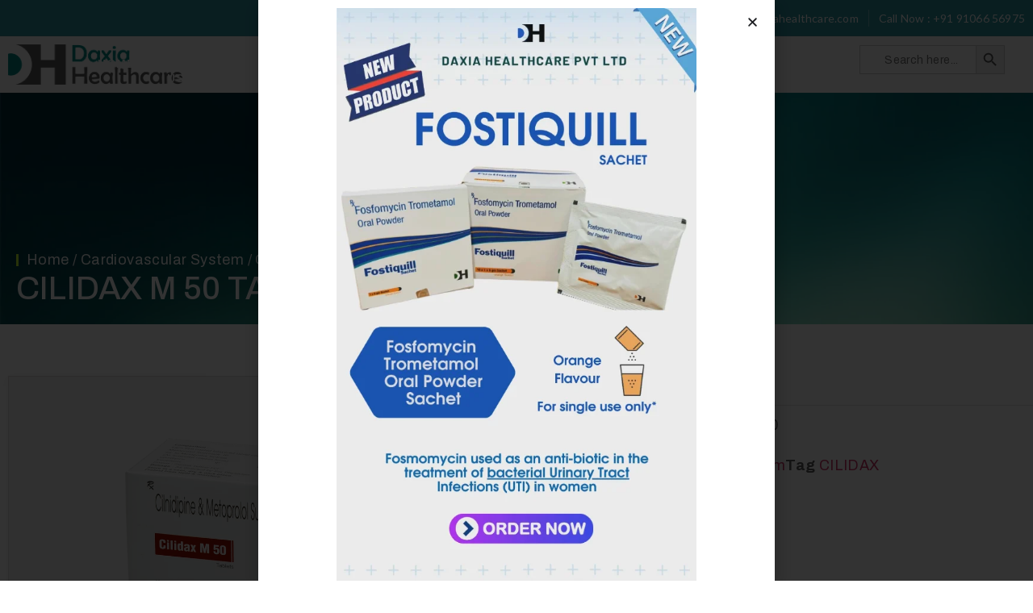

--- FILE ---
content_type: text/html; charset=UTF-8
request_url: https://daxiahealthcare.com/product/cilidax-m-50-tab/
body_size: 18776
content:
<!doctype html>
<html lang="en-US">
<head>
	<meta charset="UTF-8">
	<meta name="viewport" content="width=device-width, initial-scale=1">
	<link rel="profile" href="https://gmpg.org/xfn/11">
	<title>CILIDAX M 50 TAB &#8211; Daxia Healthcare</title>
<meta name='robots' content='max-image-preview:large' />
	<style>img:is([sizes="auto" i], [sizes^="auto," i]) { contain-intrinsic-size: 3000px 1500px }</style>
	<link rel='dns-prefetch' href='//www.googletagmanager.com' />
<link rel="alternate" type="application/rss+xml" title="Daxia Healthcare &raquo; Feed" href="https://daxiahealthcare.com/feed/" />
<link rel="alternate" type="application/rss+xml" title="Daxia Healthcare &raquo; Comments Feed" href="https://daxiahealthcare.com/comments/feed/" />
<script>
window._wpemojiSettings = {"baseUrl":"https:\/\/s.w.org\/images\/core\/emoji\/16.0.1\/72x72\/","ext":".png","svgUrl":"https:\/\/s.w.org\/images\/core\/emoji\/16.0.1\/svg\/","svgExt":".svg","source":{"concatemoji":"https:\/\/daxiahealthcare.com\/wp-includes\/js\/wp-emoji-release.min.js?ver=6.8.3"}};
/*! This file is auto-generated */
!function(s,n){var o,i,e;function c(e){try{var t={supportTests:e,timestamp:(new Date).valueOf()};sessionStorage.setItem(o,JSON.stringify(t))}catch(e){}}function p(e,t,n){e.clearRect(0,0,e.canvas.width,e.canvas.height),e.fillText(t,0,0);var t=new Uint32Array(e.getImageData(0,0,e.canvas.width,e.canvas.height).data),a=(e.clearRect(0,0,e.canvas.width,e.canvas.height),e.fillText(n,0,0),new Uint32Array(e.getImageData(0,0,e.canvas.width,e.canvas.height).data));return t.every(function(e,t){return e===a[t]})}function u(e,t){e.clearRect(0,0,e.canvas.width,e.canvas.height),e.fillText(t,0,0);for(var n=e.getImageData(16,16,1,1),a=0;a<n.data.length;a++)if(0!==n.data[a])return!1;return!0}function f(e,t,n,a){switch(t){case"flag":return n(e,"\ud83c\udff3\ufe0f\u200d\u26a7\ufe0f","\ud83c\udff3\ufe0f\u200b\u26a7\ufe0f")?!1:!n(e,"\ud83c\udde8\ud83c\uddf6","\ud83c\udde8\u200b\ud83c\uddf6")&&!n(e,"\ud83c\udff4\udb40\udc67\udb40\udc62\udb40\udc65\udb40\udc6e\udb40\udc67\udb40\udc7f","\ud83c\udff4\u200b\udb40\udc67\u200b\udb40\udc62\u200b\udb40\udc65\u200b\udb40\udc6e\u200b\udb40\udc67\u200b\udb40\udc7f");case"emoji":return!a(e,"\ud83e\udedf")}return!1}function g(e,t,n,a){var r="undefined"!=typeof WorkerGlobalScope&&self instanceof WorkerGlobalScope?new OffscreenCanvas(300,150):s.createElement("canvas"),o=r.getContext("2d",{willReadFrequently:!0}),i=(o.textBaseline="top",o.font="600 32px Arial",{});return e.forEach(function(e){i[e]=t(o,e,n,a)}),i}function t(e){var t=s.createElement("script");t.src=e,t.defer=!0,s.head.appendChild(t)}"undefined"!=typeof Promise&&(o="wpEmojiSettingsSupports",i=["flag","emoji"],n.supports={everything:!0,everythingExceptFlag:!0},e=new Promise(function(e){s.addEventListener("DOMContentLoaded",e,{once:!0})}),new Promise(function(t){var n=function(){try{var e=JSON.parse(sessionStorage.getItem(o));if("object"==typeof e&&"number"==typeof e.timestamp&&(new Date).valueOf()<e.timestamp+604800&&"object"==typeof e.supportTests)return e.supportTests}catch(e){}return null}();if(!n){if("undefined"!=typeof Worker&&"undefined"!=typeof OffscreenCanvas&&"undefined"!=typeof URL&&URL.createObjectURL&&"undefined"!=typeof Blob)try{var e="postMessage("+g.toString()+"("+[JSON.stringify(i),f.toString(),p.toString(),u.toString()].join(",")+"));",a=new Blob([e],{type:"text/javascript"}),r=new Worker(URL.createObjectURL(a),{name:"wpTestEmojiSupports"});return void(r.onmessage=function(e){c(n=e.data),r.terminate(),t(n)})}catch(e){}c(n=g(i,f,p,u))}t(n)}).then(function(e){for(var t in e)n.supports[t]=e[t],n.supports.everything=n.supports.everything&&n.supports[t],"flag"!==t&&(n.supports.everythingExceptFlag=n.supports.everythingExceptFlag&&n.supports[t]);n.supports.everythingExceptFlag=n.supports.everythingExceptFlag&&!n.supports.flag,n.DOMReady=!1,n.readyCallback=function(){n.DOMReady=!0}}).then(function(){return e}).then(function(){var e;n.supports.everything||(n.readyCallback(),(e=n.source||{}).concatemoji?t(e.concatemoji):e.wpemoji&&e.twemoji&&(t(e.twemoji),t(e.wpemoji)))}))}((window,document),window._wpemojiSettings);
</script>
<link rel='stylesheet' id='jkit-elements-main-css' href='https://daxiahealthcare.com/wp-content/plugins/jeg-elementor-kit/assets/css/elements/main.css?ver=2.6.5' media='all' />
<style id='wp-emoji-styles-inline-css'>

	img.wp-smiley, img.emoji {
		display: inline !important;
		border: none !important;
		box-shadow: none !important;
		height: 1em !important;
		width: 1em !important;
		margin: 0 0.07em !important;
		vertical-align: -0.1em !important;
		background: none !important;
		padding: 0 !important;
	}
</style>
<link rel='stylesheet' id='wp-block-library-css' href='https://daxiahealthcare.com/wp-includes/css/dist/block-library/style.min.css?ver=6.8.3' media='all' />
<style id='classic-theme-styles-inline-css'>
/*! This file is auto-generated */
.wp-block-button__link{color:#fff;background-color:#32373c;border-radius:9999px;box-shadow:none;text-decoration:none;padding:calc(.667em + 2px) calc(1.333em + 2px);font-size:1.125em}.wp-block-file__button{background:#32373c;color:#fff;text-decoration:none}
</style>
<style id='global-styles-inline-css'>
:root{--wp--preset--aspect-ratio--square: 1;--wp--preset--aspect-ratio--4-3: 4/3;--wp--preset--aspect-ratio--3-4: 3/4;--wp--preset--aspect-ratio--3-2: 3/2;--wp--preset--aspect-ratio--2-3: 2/3;--wp--preset--aspect-ratio--16-9: 16/9;--wp--preset--aspect-ratio--9-16: 9/16;--wp--preset--color--black: #000000;--wp--preset--color--cyan-bluish-gray: #abb8c3;--wp--preset--color--white: #ffffff;--wp--preset--color--pale-pink: #f78da7;--wp--preset--color--vivid-red: #cf2e2e;--wp--preset--color--luminous-vivid-orange: #ff6900;--wp--preset--color--luminous-vivid-amber: #fcb900;--wp--preset--color--light-green-cyan: #7bdcb5;--wp--preset--color--vivid-green-cyan: #00d084;--wp--preset--color--pale-cyan-blue: #8ed1fc;--wp--preset--color--vivid-cyan-blue: #0693e3;--wp--preset--color--vivid-purple: #9b51e0;--wp--preset--gradient--vivid-cyan-blue-to-vivid-purple: linear-gradient(135deg,rgba(6,147,227,1) 0%,rgb(155,81,224) 100%);--wp--preset--gradient--light-green-cyan-to-vivid-green-cyan: linear-gradient(135deg,rgb(122,220,180) 0%,rgb(0,208,130) 100%);--wp--preset--gradient--luminous-vivid-amber-to-luminous-vivid-orange: linear-gradient(135deg,rgba(252,185,0,1) 0%,rgba(255,105,0,1) 100%);--wp--preset--gradient--luminous-vivid-orange-to-vivid-red: linear-gradient(135deg,rgba(255,105,0,1) 0%,rgb(207,46,46) 100%);--wp--preset--gradient--very-light-gray-to-cyan-bluish-gray: linear-gradient(135deg,rgb(238,238,238) 0%,rgb(169,184,195) 100%);--wp--preset--gradient--cool-to-warm-spectrum: linear-gradient(135deg,rgb(74,234,220) 0%,rgb(151,120,209) 20%,rgb(207,42,186) 40%,rgb(238,44,130) 60%,rgb(251,105,98) 80%,rgb(254,248,76) 100%);--wp--preset--gradient--blush-light-purple: linear-gradient(135deg,rgb(255,206,236) 0%,rgb(152,150,240) 100%);--wp--preset--gradient--blush-bordeaux: linear-gradient(135deg,rgb(254,205,165) 0%,rgb(254,45,45) 50%,rgb(107,0,62) 100%);--wp--preset--gradient--luminous-dusk: linear-gradient(135deg,rgb(255,203,112) 0%,rgb(199,81,192) 50%,rgb(65,88,208) 100%);--wp--preset--gradient--pale-ocean: linear-gradient(135deg,rgb(255,245,203) 0%,rgb(182,227,212) 50%,rgb(51,167,181) 100%);--wp--preset--gradient--electric-grass: linear-gradient(135deg,rgb(202,248,128) 0%,rgb(113,206,126) 100%);--wp--preset--gradient--midnight: linear-gradient(135deg,rgb(2,3,129) 0%,rgb(40,116,252) 100%);--wp--preset--font-size--small: 13px;--wp--preset--font-size--medium: 20px;--wp--preset--font-size--large: 36px;--wp--preset--font-size--x-large: 42px;--wp--preset--spacing--20: 0.44rem;--wp--preset--spacing--30: 0.67rem;--wp--preset--spacing--40: 1rem;--wp--preset--spacing--50: 1.5rem;--wp--preset--spacing--60: 2.25rem;--wp--preset--spacing--70: 3.38rem;--wp--preset--spacing--80: 5.06rem;--wp--preset--shadow--natural: 6px 6px 9px rgba(0, 0, 0, 0.2);--wp--preset--shadow--deep: 12px 12px 50px rgba(0, 0, 0, 0.4);--wp--preset--shadow--sharp: 6px 6px 0px rgba(0, 0, 0, 0.2);--wp--preset--shadow--outlined: 6px 6px 0px -3px rgba(255, 255, 255, 1), 6px 6px rgba(0, 0, 0, 1);--wp--preset--shadow--crisp: 6px 6px 0px rgba(0, 0, 0, 1);}:where(.is-layout-flex){gap: 0.5em;}:where(.is-layout-grid){gap: 0.5em;}body .is-layout-flex{display: flex;}.is-layout-flex{flex-wrap: wrap;align-items: center;}.is-layout-flex > :is(*, div){margin: 0;}body .is-layout-grid{display: grid;}.is-layout-grid > :is(*, div){margin: 0;}:where(.wp-block-columns.is-layout-flex){gap: 2em;}:where(.wp-block-columns.is-layout-grid){gap: 2em;}:where(.wp-block-post-template.is-layout-flex){gap: 1.25em;}:where(.wp-block-post-template.is-layout-grid){gap: 1.25em;}.has-black-color{color: var(--wp--preset--color--black) !important;}.has-cyan-bluish-gray-color{color: var(--wp--preset--color--cyan-bluish-gray) !important;}.has-white-color{color: var(--wp--preset--color--white) !important;}.has-pale-pink-color{color: var(--wp--preset--color--pale-pink) !important;}.has-vivid-red-color{color: var(--wp--preset--color--vivid-red) !important;}.has-luminous-vivid-orange-color{color: var(--wp--preset--color--luminous-vivid-orange) !important;}.has-luminous-vivid-amber-color{color: var(--wp--preset--color--luminous-vivid-amber) !important;}.has-light-green-cyan-color{color: var(--wp--preset--color--light-green-cyan) !important;}.has-vivid-green-cyan-color{color: var(--wp--preset--color--vivid-green-cyan) !important;}.has-pale-cyan-blue-color{color: var(--wp--preset--color--pale-cyan-blue) !important;}.has-vivid-cyan-blue-color{color: var(--wp--preset--color--vivid-cyan-blue) !important;}.has-vivid-purple-color{color: var(--wp--preset--color--vivid-purple) !important;}.has-black-background-color{background-color: var(--wp--preset--color--black) !important;}.has-cyan-bluish-gray-background-color{background-color: var(--wp--preset--color--cyan-bluish-gray) !important;}.has-white-background-color{background-color: var(--wp--preset--color--white) !important;}.has-pale-pink-background-color{background-color: var(--wp--preset--color--pale-pink) !important;}.has-vivid-red-background-color{background-color: var(--wp--preset--color--vivid-red) !important;}.has-luminous-vivid-orange-background-color{background-color: var(--wp--preset--color--luminous-vivid-orange) !important;}.has-luminous-vivid-amber-background-color{background-color: var(--wp--preset--color--luminous-vivid-amber) !important;}.has-light-green-cyan-background-color{background-color: var(--wp--preset--color--light-green-cyan) !important;}.has-vivid-green-cyan-background-color{background-color: var(--wp--preset--color--vivid-green-cyan) !important;}.has-pale-cyan-blue-background-color{background-color: var(--wp--preset--color--pale-cyan-blue) !important;}.has-vivid-cyan-blue-background-color{background-color: var(--wp--preset--color--vivid-cyan-blue) !important;}.has-vivid-purple-background-color{background-color: var(--wp--preset--color--vivid-purple) !important;}.has-black-border-color{border-color: var(--wp--preset--color--black) !important;}.has-cyan-bluish-gray-border-color{border-color: var(--wp--preset--color--cyan-bluish-gray) !important;}.has-white-border-color{border-color: var(--wp--preset--color--white) !important;}.has-pale-pink-border-color{border-color: var(--wp--preset--color--pale-pink) !important;}.has-vivid-red-border-color{border-color: var(--wp--preset--color--vivid-red) !important;}.has-luminous-vivid-orange-border-color{border-color: var(--wp--preset--color--luminous-vivid-orange) !important;}.has-luminous-vivid-amber-border-color{border-color: var(--wp--preset--color--luminous-vivid-amber) !important;}.has-light-green-cyan-border-color{border-color: var(--wp--preset--color--light-green-cyan) !important;}.has-vivid-green-cyan-border-color{border-color: var(--wp--preset--color--vivid-green-cyan) !important;}.has-pale-cyan-blue-border-color{border-color: var(--wp--preset--color--pale-cyan-blue) !important;}.has-vivid-cyan-blue-border-color{border-color: var(--wp--preset--color--vivid-cyan-blue) !important;}.has-vivid-purple-border-color{border-color: var(--wp--preset--color--vivid-purple) !important;}.has-vivid-cyan-blue-to-vivid-purple-gradient-background{background: var(--wp--preset--gradient--vivid-cyan-blue-to-vivid-purple) !important;}.has-light-green-cyan-to-vivid-green-cyan-gradient-background{background: var(--wp--preset--gradient--light-green-cyan-to-vivid-green-cyan) !important;}.has-luminous-vivid-amber-to-luminous-vivid-orange-gradient-background{background: var(--wp--preset--gradient--luminous-vivid-amber-to-luminous-vivid-orange) !important;}.has-luminous-vivid-orange-to-vivid-red-gradient-background{background: var(--wp--preset--gradient--luminous-vivid-orange-to-vivid-red) !important;}.has-very-light-gray-to-cyan-bluish-gray-gradient-background{background: var(--wp--preset--gradient--very-light-gray-to-cyan-bluish-gray) !important;}.has-cool-to-warm-spectrum-gradient-background{background: var(--wp--preset--gradient--cool-to-warm-spectrum) !important;}.has-blush-light-purple-gradient-background{background: var(--wp--preset--gradient--blush-light-purple) !important;}.has-blush-bordeaux-gradient-background{background: var(--wp--preset--gradient--blush-bordeaux) !important;}.has-luminous-dusk-gradient-background{background: var(--wp--preset--gradient--luminous-dusk) !important;}.has-pale-ocean-gradient-background{background: var(--wp--preset--gradient--pale-ocean) !important;}.has-electric-grass-gradient-background{background: var(--wp--preset--gradient--electric-grass) !important;}.has-midnight-gradient-background{background: var(--wp--preset--gradient--midnight) !important;}.has-small-font-size{font-size: var(--wp--preset--font-size--small) !important;}.has-medium-font-size{font-size: var(--wp--preset--font-size--medium) !important;}.has-large-font-size{font-size: var(--wp--preset--font-size--large) !important;}.has-x-large-font-size{font-size: var(--wp--preset--font-size--x-large) !important;}
:where(.wp-block-post-template.is-layout-flex){gap: 1.25em;}:where(.wp-block-post-template.is-layout-grid){gap: 1.25em;}
:where(.wp-block-columns.is-layout-flex){gap: 2em;}:where(.wp-block-columns.is-layout-grid){gap: 2em;}
:root :where(.wp-block-pullquote){font-size: 1.5em;line-height: 1.6;}
</style>
<link rel='stylesheet' id='photoswipe-css' href='https://daxiahealthcare.com/wp-content/plugins/woocommerce/assets/css/photoswipe/photoswipe.min.css?ver=8.8.6' media='all' />
<link rel='stylesheet' id='photoswipe-default-skin-css' href='https://daxiahealthcare.com/wp-content/plugins/woocommerce/assets/css/photoswipe/default-skin/default-skin.min.css?ver=8.8.6' media='all' />
<link rel='stylesheet' id='woocommerce-layout-css' href='https://daxiahealthcare.com/wp-content/plugins/woocommerce/assets/css/woocommerce-layout.css?ver=8.8.6' media='all' />
<link rel='stylesheet' id='woocommerce-smallscreen-css' href='https://daxiahealthcare.com/wp-content/plugins/woocommerce/assets/css/woocommerce-smallscreen.css?ver=8.8.6' media='only screen and (max-width: 768px)' />
<link rel='stylesheet' id='woocommerce-general-css' href='https://daxiahealthcare.com/wp-content/plugins/woocommerce/assets/css/woocommerce.css?ver=8.8.6' media='all' />
<style id='woocommerce-inline-inline-css'>
.woocommerce form .form-row .required { visibility: visible; }
</style>
<link rel='stylesheet' id='aws-style-css' href='https://daxiahealthcare.com/wp-content/plugins/advanced-woo-search/assets/css/common.min.css?ver=3.08' media='all' />
<link rel='stylesheet' id='ivory-search-styles-css' href='https://daxiahealthcare.com/wp-content/plugins/add-search-to-menu/public/css/ivory-search.min.css?ver=5.5.6' media='all' />
<link rel='stylesheet' id='elementor-frontend-css' href='https://daxiahealthcare.com/wp-content/uploads/elementor/css/custom-frontend-lite.min.css?ver=1759406530' media='all' />
<link rel='stylesheet' id='swiper-css' href='https://daxiahealthcare.com/wp-content/plugins/elementor/assets/lib/swiper/v8/css/swiper.min.css?ver=8.4.5' media='all' />
<link rel='stylesheet' id='elementor-post-9-css' href='https://daxiahealthcare.com/wp-content/uploads/elementor/css/post-9.css?ver=1759406530' media='all' />
<link rel='stylesheet' id='elementor-pro-css' href='https://daxiahealthcare.com/wp-content/uploads/elementor/css/custom-pro-frontend-lite.min.css?ver=1759406530' media='all' />
<link rel='stylesheet' id='hello-elementor-css' href='https://daxiahealthcare.com/wp-content/themes/hello-elementor/style.min.css?ver=3.0.1' media='all' />
<link rel='stylesheet' id='hello-elementor-theme-style-css' href='https://daxiahealthcare.com/wp-content/themes/hello-elementor/theme.min.css?ver=3.0.1' media='all' />
<link rel='stylesheet' id='hello-elementor-header-footer-css' href='https://daxiahealthcare.com/wp-content/themes/hello-elementor/header-footer.min.css?ver=3.0.1' media='all' />
<link rel='stylesheet' id='elementor-post-169-css' href='https://daxiahealthcare.com/wp-content/uploads/elementor/css/post-169.css?ver=1759406531' media='all' />
<link rel='stylesheet' id='elementor-post-834-css' href='https://daxiahealthcare.com/wp-content/uploads/elementor/css/post-834.css?ver=1759406531' media='all' />
<link rel='stylesheet' id='elementor-post-768-css' href='https://daxiahealthcare.com/wp-content/uploads/elementor/css/post-768.css?ver=1761308714' media='all' />
<link rel='stylesheet' id='elementor-post-2429-css' href='https://daxiahealthcare.com/wp-content/uploads/elementor/css/post-2429.css?ver=1759406531' media='all' />
<link rel='stylesheet' id='elementor-icons-ekiticons-css' href='https://daxiahealthcare.com/wp-content/plugins/elementskit-lite/modules/elementskit-icon-pack/assets/css/ekiticons.css?ver=3.1.3' media='all' />
<link rel='stylesheet' id='ekit-widget-styles-css' href='https://daxiahealthcare.com/wp-content/plugins/elementskit-lite/widgets/init/assets/css/widget-styles.css?ver=3.1.3' media='all' />
<link rel='stylesheet' id='ekit-responsive-css' href='https://daxiahealthcare.com/wp-content/plugins/elementskit-lite/widgets/init/assets/css/responsive.css?ver=3.1.3' media='all' />
<link rel='stylesheet' id='google-fonts-1-css' href='https://fonts.googleapis.com/css?family=Archivo%3A100%2C100italic%2C200%2C200italic%2C300%2C300italic%2C400%2C400italic%2C500%2C500italic%2C600%2C600italic%2C700%2C700italic%2C800%2C800italic%2C900%2C900italic%7CLato%3A100%2C100italic%2C200%2C200italic%2C300%2C300italic%2C400%2C400italic%2C500%2C500italic%2C600%2C600italic%2C700%2C700italic%2C800%2C800italic%2C900%2C900italic%7CLora%3A100%2C100italic%2C200%2C200italic%2C300%2C300italic%2C400%2C400italic%2C500%2C500italic%2C600%2C600italic%2C700%2C700italic%2C800%2C800italic%2C900%2C900italic&#038;display=swap&#038;ver=6.8.3' media='all' />
<link rel='stylesheet' id='elementor-icons-jkiticon-css' href='https://daxiahealthcare.com/wp-content/plugins/jeg-elementor-kit/assets/fonts/jkiticon/jkiticon.css?ver=2.6.5' media='all' />
<link rel="preconnect" href="https://fonts.gstatic.com/" crossorigin><script src="https://daxiahealthcare.com/wp-includes/js/jquery/jquery.min.js?ver=3.7.1" id="jquery-core-js"></script>
<script src="https://daxiahealthcare.com/wp-includes/js/jquery/jquery-migrate.min.js?ver=3.4.1" id="jquery-migrate-js"></script>
<script src="https://daxiahealthcare.com/wp-content/plugins/woocommerce/assets/js/jquery-blockui/jquery.blockUI.min.js?ver=2.7.0-wc.8.8.6" id="jquery-blockui-js" defer data-wp-strategy="defer"></script>
<script id="wc-add-to-cart-js-extra">
var wc_add_to_cart_params = {"ajax_url":"\/wp-admin\/admin-ajax.php","wc_ajax_url":"\/?wc-ajax=%%endpoint%%","i18n_view_cart":"View cart","cart_url":"https:\/\/daxiahealthcare.com\/cart\/","is_cart":"","cart_redirect_after_add":"no"};
</script>
<script src="https://daxiahealthcare.com/wp-content/plugins/woocommerce/assets/js/frontend/add-to-cart.min.js?ver=8.8.6" id="wc-add-to-cart-js" defer data-wp-strategy="defer"></script>
<script src="https://daxiahealthcare.com/wp-content/plugins/woocommerce/assets/js/zoom/jquery.zoom.min.js?ver=1.7.21-wc.8.8.6" id="zoom-js" defer data-wp-strategy="defer"></script>
<script src="https://daxiahealthcare.com/wp-content/plugins/woocommerce/assets/js/flexslider/jquery.flexslider.min.js?ver=2.7.2-wc.8.8.6" id="flexslider-js" defer data-wp-strategy="defer"></script>
<script src="https://daxiahealthcare.com/wp-content/plugins/woocommerce/assets/js/photoswipe/photoswipe.min.js?ver=4.1.1-wc.8.8.6" id="photoswipe-js" defer data-wp-strategy="defer"></script>
<script src="https://daxiahealthcare.com/wp-content/plugins/woocommerce/assets/js/photoswipe/photoswipe-ui-default.min.js?ver=4.1.1-wc.8.8.6" id="photoswipe-ui-default-js" defer data-wp-strategy="defer"></script>
<script id="wc-single-product-js-extra">
var wc_single_product_params = {"i18n_required_rating_text":"Please select a rating","review_rating_required":"yes","flexslider":{"rtl":false,"animation":"slide","smoothHeight":true,"directionNav":false,"controlNav":"thumbnails","slideshow":false,"animationSpeed":500,"animationLoop":false,"allowOneSlide":false},"zoom_enabled":"1","zoom_options":[],"photoswipe_enabled":"1","photoswipe_options":{"shareEl":false,"closeOnScroll":false,"history":false,"hideAnimationDuration":0,"showAnimationDuration":0},"flexslider_enabled":"1"};
</script>
<script src="https://daxiahealthcare.com/wp-content/plugins/woocommerce/assets/js/frontend/single-product.min.js?ver=8.8.6" id="wc-single-product-js" defer data-wp-strategy="defer"></script>
<script src="https://daxiahealthcare.com/wp-content/plugins/woocommerce/assets/js/js-cookie/js.cookie.min.js?ver=2.1.4-wc.8.8.6" id="js-cookie-js" defer data-wp-strategy="defer"></script>
<script id="woocommerce-js-extra">
var woocommerce_params = {"ajax_url":"\/wp-admin\/admin-ajax.php","wc_ajax_url":"\/?wc-ajax=%%endpoint%%"};
</script>
<script src="https://daxiahealthcare.com/wp-content/plugins/woocommerce/assets/js/frontend/woocommerce.min.js?ver=8.8.6" id="woocommerce-js" defer data-wp-strategy="defer"></script>

<!-- Google tag (gtag.js) snippet added by Site Kit -->

<!-- Google Analytics snippet added by Site Kit -->
<script src="https://www.googletagmanager.com/gtag/js?id=GT-KDDHCJGB" id="google_gtagjs-js" async></script>
<script id="google_gtagjs-js-after">
window.dataLayer = window.dataLayer || [];function gtag(){dataLayer.push(arguments);}
gtag("set","linker",{"domains":["daxiahealthcare.com"]});
gtag("js", new Date());
gtag("set", "developer_id.dZTNiMT", true);
gtag("config", "GT-KDDHCJGB");
</script>

<!-- End Google tag (gtag.js) snippet added by Site Kit -->
<link rel="https://api.w.org/" href="https://daxiahealthcare.com/wp-json/" /><link rel="alternate" title="JSON" type="application/json" href="https://daxiahealthcare.com/wp-json/wp/v2/product/221" /><link rel="EditURI" type="application/rsd+xml" title="RSD" href="https://daxiahealthcare.com/xmlrpc.php?rsd" />
<meta name="generator" content="WordPress 6.8.3" />
<meta name="generator" content="WooCommerce 8.8.6" />
<link rel="canonical" href="https://daxiahealthcare.com/product/cilidax-m-50-tab/" />
<link rel='shortlink' href='https://daxiahealthcare.com/?p=221' />
<link rel="alternate" title="oEmbed (JSON)" type="application/json+oembed" href="https://daxiahealthcare.com/wp-json/oembed/1.0/embed?url=https%3A%2F%2Fdaxiahealthcare.com%2Fproduct%2Fcilidax-m-50-tab%2F" />
<link rel="alternate" title="oEmbed (XML)" type="text/xml+oembed" href="https://daxiahealthcare.com/wp-json/oembed/1.0/embed?url=https%3A%2F%2Fdaxiahealthcare.com%2Fproduct%2Fcilidax-m-50-tab%2F&#038;format=xml" />
<meta name="generator" content="Site Kit by Google 1.126.0" /><meta name="description" content="Cilnidipine 10 mg + Metoprolol 50">
	<noscript><style>.woocommerce-product-gallery{ opacity: 1 !important; }</style></noscript>
	<meta name="generator" content="Elementor 3.21.5; features: e_optimized_assets_loading, e_optimized_css_loading, e_font_icon_svg, additional_custom_breakpoints; settings: css_print_method-external, google_font-enabled, font_display-swap">
			<meta name="theme-color" content="#FFFFFF">
			<link rel="icon" href="https://daxiahealthcare.com/wp-content/uploads/2024/03/cropped-Daxia-Healthcare-logo-32x32.png" sizes="32x32" />
<link rel="icon" href="https://daxiahealthcare.com/wp-content/uploads/2024/03/cropped-Daxia-Healthcare-logo-192x192.png" sizes="192x192" />
<link rel="apple-touch-icon" href="https://daxiahealthcare.com/wp-content/uploads/2024/03/cropped-Daxia-Healthcare-logo-180x180.png" />
<meta name="msapplication-TileImage" content="https://daxiahealthcare.com/wp-content/uploads/2024/03/cropped-Daxia-Healthcare-logo-270x270.png" />
</head>
<body class="wp-singular product-template-default single single-product postid-221 wp-theme-hello-elementor theme-hello-elementor woocommerce woocommerce-page woocommerce-no-js hello-elementor jkit-color-scheme elementor-default elementor-template-full-width elementor-kit-9 elementor-page-768">


<a class="skip-link screen-reader-text" href="#content">Skip to content</a>

		<div data-elementor-type="header" data-elementor-id="169" class="elementor elementor-169 elementor-location-header" data-elementor-post-type="elementor_library">
			<div class="elementor-element elementor-element-45c67812 e-con-full e-flex e-con e-parent" data-id="45c67812" data-element_type="container" data-settings="{&quot;background_background&quot;:&quot;classic&quot;}">
		<div class="elementor-element elementor-element-3905cda4 e-flex e-con-boxed e-con e-child" data-id="3905cda4" data-element_type="container" data-settings="{&quot;background_background&quot;:&quot;classic&quot;}">
					<div class="e-con-inner">
		<div class="elementor-element elementor-element-47b9e13b e-flex e-con-boxed e-con e-child" data-id="47b9e13b" data-element_type="container">
					<div class="e-con-inner">
				<div class="elementor-element elementor-element-4101760f elementor-icon-list--layout-inline elementor-align-right elementor-widget__width-auto elementor-list-item-link-full_width elementor-widget elementor-widget-icon-list" data-id="4101760f" data-element_type="widget" data-widget_type="icon-list.default">
				<div class="elementor-widget-container">
			<link rel="stylesheet" href="https://daxiahealthcare.com/wp-content/uploads/elementor/css/custom-widget-icon-list.min.css?ver=1759406531">		<ul class="elementor-icon-list-items elementor-inline-items">
							<li class="elementor-icon-list-item elementor-inline-item">
											<a href="#">

											<span class="elementor-icon-list-text">Email : sales@daxiahealthcare.com</span>
											</a>
									</li>
								<li class="elementor-icon-list-item elementor-inline-item">
											<a href="#">

											<span class="elementor-icon-list-text">Call Now : +91 91066 56975</span>
											</a>
									</li>
						</ul>
				</div>
				</div>
					</div>
				</div>
					</div>
				</div>
		<div class="elementor-element elementor-element-1aabc30f e-con-full e-flex e-con e-child" data-id="1aabc30f" data-element_type="container" data-settings="{&quot;background_background&quot;:&quot;classic&quot;}">
		<div class="elementor-element elementor-element-377fbe3c e-con-full e-flex e-con e-child" data-id="377fbe3c" data-element_type="container" data-settings="{&quot;background_background&quot;:&quot;classic&quot;}">
				<div class="elementor-element elementor-element-11384d96 elementor-widget elementor-widget-image" data-id="11384d96" data-element_type="widget" data-widget_type="image.default">
				<div class="elementor-widget-container">
			<style>/*! elementor - v3.21.0 - 08-05-2024 */
.elementor-widget-image{text-align:center}.elementor-widget-image a{display:inline-block}.elementor-widget-image a img[src$=".svg"]{width:48px}.elementor-widget-image img{vertical-align:middle;display:inline-block}</style>											<a href="https://daxiahealthcare.com/">
							<img fetchpriority="high" width="800" height="184" src="https://daxiahealthcare.com/wp-content/uploads/2024/03/Daxia-Healthcare-logo.png" class="attachment-large size-large wp-image-2184" alt="" decoding="async" srcset="https://daxiahealthcare.com/wp-content/uploads/2024/03/Daxia-Healthcare-logo.png 930w, https://daxiahealthcare.com/wp-content/uploads/2024/03/Daxia-Healthcare-logo-300x69.png 300w, https://daxiahealthcare.com/wp-content/uploads/2024/03/Daxia-Healthcare-logo-768x177.png 768w, https://daxiahealthcare.com/wp-content/uploads/2024/03/Daxia-Healthcare-logo-600x138.png 600w" sizes="(max-width: 800px) 100vw, 800px" />								</a>
													</div>
				</div>
				</div>
		<div class="elementor-element elementor-element-56e121b9 e-con-full e-flex e-con e-child" data-id="56e121b9" data-element_type="container" data-settings="{&quot;background_background&quot;:&quot;classic&quot;}">
				<div class="elementor-element elementor-element-40cec961 elementor-widget__width-initial elementor-widget elementor-widget-jkit_nav_menu" data-id="40cec961" data-element_type="widget" data-settings="{&quot;st_submenu_item_text_normal_bg_background_background&quot;:&quot;classic&quot;,&quot;st_submenu_item_text_hover_bg_background_background&quot;:&quot;classic&quot;,&quot;st_menu_item_text_hover_bg_background_background&quot;:&quot;classic&quot;}" data-widget_type="jkit_nav_menu.default">
				<div class="elementor-widget-container">
			<div  class="jeg-elementor-kit jkit-nav-menu break-point-tablet submenu-click-title jeg_module_221__697f522918494"  data-item-indicator="&lt;i aria-hidden=&quot;true&quot; class=&quot;jki jki-down-arrow1-light&quot;&gt;&lt;/i&gt;"><button aria-label="open-menu" class="jkit-hamburger-menu"><i aria-hidden="true" class="jki jki-burger-menu-light"></i></button>
        <div class="jkit-menu-wrapper"><div class="jkit-menu-container"><ul id="menu-final-menu" class="jkit-menu jkit-menu-direction-flex jkit-submenu-position-top"><li id="menu-item-784" class="menu-item menu-item-type-post_type menu-item-object-page menu-item-home menu-item-784"><a href="https://daxiahealthcare.com/">Home</a></li>
<li id="menu-item-806" class="menu-item menu-item-type-post_type menu-item-object-page menu-item-806"><a href="https://daxiahealthcare.com/about-us/">About Us</a></li>
<li id="menu-item-807" class="menu-item menu-item-type-custom menu-item-object-custom menu-item-has-children menu-item-807"><a href="#">Products</a>
<ul class="sub-menu">
	<li id="menu-item-810" class="menu-item menu-item-type-custom menu-item-object-custom menu-item-810"><a href="https://daxiahealthcare.com/product-category/cardiovascular-system/">Cardiovascular System</a></li>
	<li id="menu-item-808" class="menu-item menu-item-type-custom menu-item-object-custom menu-item-808"><a href="https://daxiahealthcare.com/product-category/anti-diabetic/">Anti Diabetic</a></li>
	<li id="menu-item-809" class="menu-item menu-item-type-custom menu-item-object-custom menu-item-809"><a href="https://daxiahealthcare.com/product-category/anti-viral/">Anti-viral</a></li>
	<li id="menu-item-811" class="menu-item menu-item-type-custom menu-item-object-custom menu-item-811"><a href="https://daxiahealthcare.com/product-category/effervescent/">Effervescent</a></li>
	<li id="menu-item-812" class="menu-item menu-item-type-custom menu-item-object-custom menu-item-812"><a href="https://daxiahealthcare.com/product-category/essential-suppliment/">Essential Supplement</a></li>
	<li id="menu-item-813" class="menu-item menu-item-type-custom menu-item-object-custom menu-item-813"><a href="https://daxiahealthcare.com/product-category/hormones/">Hormones</a></li>
	<li id="menu-item-814" class="menu-item menu-item-type-custom menu-item-object-custom menu-item-814"><a href="https://daxiahealthcare.com/product-category/nephrology/">Nephrology</a></li>
	<li id="menu-item-815" class="menu-item menu-item-type-custom menu-item-object-custom menu-item-815"><a href="https://daxiahealthcare.com/product-category/miscellaneous/">Miscellaneous</a></li>
	<li id="menu-item-816" class="menu-item menu-item-type-custom menu-item-object-custom menu-item-816"><a href="https://daxiahealthcare.com/product-category/nervous-system/">Nervous System</a></li>
	<li id="menu-item-817" class="menu-item menu-item-type-custom menu-item-object-custom menu-item-817"><a href="https://daxiahealthcare.com/product-category/oncology/">Oncology</a></li>
	<li id="menu-item-818" class="menu-item menu-item-type-custom menu-item-object-custom menu-item-818"><a href="https://daxiahealthcare.com/product-category/respiratory/">Respiratory</a></li>
	<li id="menu-item-819" class="menu-item menu-item-type-custom menu-item-object-custom menu-item-819"><a href="https://daxiahealthcare.com/product-category/rheumatology/">Rheumatology</a></li>
	<li id="menu-item-820" class="menu-item menu-item-type-custom menu-item-object-custom menu-item-820"><a href="https://daxiahealthcare.com/product-category/statin-range/">Statin Range</a></li>
	<li id="menu-item-821" class="menu-item menu-item-type-custom menu-item-object-custom menu-item-821"><a href="https://daxiahealthcare.com/product-category/thyroid-range/">Thyroid Range</a></li>
	<li id="menu-item-822" class="menu-item menu-item-type-custom menu-item-object-custom menu-item-822"><a href="https://daxiahealthcare.com/product-category/toppical-range/">Toppical Range</a></li>
	<li id="menu-item-823" class="menu-item menu-item-type-custom menu-item-object-custom menu-item-823"><a href="https://daxiahealthcare.com/product-category/urology-range/">Urology Range</a></li>
</ul>
</li>
<li id="menu-item-804" class="menu-item menu-item-type-post_type menu-item-object-page menu-item-804"><a href="https://daxiahealthcare.com/generic-drugs/">Generic Drugs</a></li>
<li id="menu-item-805" class="menu-item menu-item-type-post_type menu-item-object-page menu-item-805"><a href="https://daxiahealthcare.com/distributors/">Distributors</a></li>
<li id="menu-item-2182" class="menu-item menu-item-type-post_type menu-item-object-page menu-item-2182"><a href="https://daxiahealthcare.com/warehouse/">Warehouse</a></li>
<li id="menu-item-782" class="menu-item menu-item-type-post_type menu-item-object-page menu-item-782"><a href="https://daxiahealthcare.com/career/">Career</a></li>
<li id="menu-item-783" class="menu-item menu-item-type-post_type menu-item-object-page menu-item-783"><a href="https://daxiahealthcare.com/contact-us/">Contact Us</a></li>
</ul></div>
            <div class="jkit-nav-identity-panel">
                <div class="jkit-nav-site-title"><a href="https://daxiahealthcare.com" class="jkit-nav-logo"><img width="930" height="214" src="https://daxiahealthcare.com/wp-content/uploads/2024/03/Daxia-Healthcare-logo.png" class="attachment-full size-full" alt="" url="https://daxiahealthcare.com/wp-content/uploads/2024/03/Daxia-Healthcare-logo.png" source="library" decoding="async" srcset="https://daxiahealthcare.com/wp-content/uploads/2024/03/Daxia-Healthcare-logo.png 930w, https://daxiahealthcare.com/wp-content/uploads/2024/03/Daxia-Healthcare-logo-300x69.png 300w, https://daxiahealthcare.com/wp-content/uploads/2024/03/Daxia-Healthcare-logo-768x177.png 768w, https://daxiahealthcare.com/wp-content/uploads/2024/03/Daxia-Healthcare-logo-600x138.png 600w" sizes="(max-width: 930px) 100vw, 930px" /></a></div>
                <button aria-label="close-menu" class="jkit-close-menu"><svg aria-hidden="true" class="e-font-icon-svg e-fas-times" viewBox="0 0 352 512" xmlns="http://www.w3.org/2000/svg"><path d="M242.72 256l100.07-100.07c12.28-12.28 12.28-32.19 0-44.48l-22.24-22.24c-12.28-12.28-32.19-12.28-44.48 0L176 189.28 75.93 89.21c-12.28-12.28-32.19-12.28-44.48 0L9.21 111.45c-12.28 12.28-12.28 32.19 0 44.48L109.28 256 9.21 356.07c-12.28 12.28-12.28 32.19 0 44.48l22.24 22.24c12.28 12.28 32.2 12.28 44.48 0L176 322.72l100.07 100.07c12.28 12.28 32.2 12.28 44.48 0l22.24-22.24c12.28-12.28 12.28-32.19 0-44.48L242.72 256z"></path></svg></button>
            </div>
        </div>
        <div class="jkit-overlay"></div></div>		</div>
				</div>
				<div class="elementor-element elementor-element-b3681ec elementor-widget__width-initial elementor-hidden-mobile elementor-widget elementor-widget-shortcode" data-id="b3681ec" data-element_type="widget" data-widget_type="shortcode.default">
				<div class="elementor-widget-container">
					<div class="elementor-shortcode"><form data-min-no-for-search=1 data-result-box-max-height=400 data-form-id=2590 class="is-search-form is-form-style is-form-style-3 is-form-id-2590 is-ajax-search" action="https://daxiahealthcare.com/" method="get" role="search" ><label for="is-search-input-2590"><span class="is-screen-reader-text">Search for:</span><input  type="search" id="is-search-input-2590" name="s" value="" class="is-search-input" placeholder="Search here..." autocomplete=off /><span class="is-loader-image" style="display: none;background-image:url(https://daxiahealthcare.com/wp-content/plugins/add-search-to-menu/public/images/spinner.gif);" ></span></label><button type="submit" class="is-search-submit"><span class="is-screen-reader-text">Search Button</span><span class="is-search-icon"><svg focusable="false" aria-label="Search" xmlns="http://www.w3.org/2000/svg" viewBox="0 0 24 24" width="24px"><path d="M15.5 14h-.79l-.28-.27C15.41 12.59 16 11.11 16 9.5 16 5.91 13.09 3 9.5 3S3 5.91 3 9.5 5.91 16 9.5 16c1.61 0 3.09-.59 4.23-1.57l.27.28v.79l5 4.99L20.49 19l-4.99-5zm-6 0C7.01 14 5 11.99 5 9.5S7.01 5 9.5 5 14 7.01 14 9.5 11.99 14 9.5 14z"></path></svg></span></button><input type="hidden" name="id" value="2590" /><input type="hidden" name="post_type" value="product" /></form></div>
				</div>
				</div>
				</div>
				</div>
				</div>
		<div class="elementor-element elementor-element-2ff1bcf elementor-hidden-desktop elementor-hidden-laptop elementor-hidden-tablet e-flex e-con-boxed e-con e-parent" data-id="2ff1bcf" data-element_type="container">
					<div class="e-con-inner">
				<div class="elementor-element elementor-element-620a25b elementor-widget__width-initial elementor-widget elementor-widget-shortcode" data-id="620a25b" data-element_type="widget" data-widget_type="shortcode.default">
				<div class="elementor-widget-container">
					<div class="elementor-shortcode"><form data-min-no-for-search=1 data-result-box-max-height=400 data-form-id=2590 class="is-search-form is-form-style is-form-style-3 is-form-id-2590 is-ajax-search" action="https://daxiahealthcare.com/" method="get" role="search" ><label for="is-search-input-2590"><span class="is-screen-reader-text">Search for:</span><input  type="search" id="is-search-input-2590" name="s" value="" class="is-search-input" placeholder="Search here..." autocomplete=off /><span class="is-loader-image" style="display: none;background-image:url(https://daxiahealthcare.com/wp-content/plugins/add-search-to-menu/public/images/spinner.gif);" ></span></label><button type="submit" class="is-search-submit"><span class="is-screen-reader-text">Search Button</span><span class="is-search-icon"><svg focusable="false" aria-label="Search" xmlns="http://www.w3.org/2000/svg" viewBox="0 0 24 24" width="24px"><path d="M15.5 14h-.79l-.28-.27C15.41 12.59 16 11.11 16 9.5 16 5.91 13.09 3 9.5 3S3 5.91 3 9.5 5.91 16 9.5 16c1.61 0 3.09-.59 4.23-1.57l.27.28v.79l5 4.99L20.49 19l-4.99-5zm-6 0C7.01 14 5 11.99 5 9.5S7.01 5 9.5 5 14 7.01 14 9.5 11.99 14 9.5 14z"></path></svg></span></button><input type="hidden" name="id" value="2590" /><input type="hidden" name="post_type" value="product" /></form></div>
				</div>
				</div>
					</div>
				</div>
				</div>
		<div class="woocommerce-notices-wrapper"></div>		<div data-elementor-type="product" data-elementor-id="768" class="elementor elementor-768 elementor-location-single post-221 product type-product status-publish has-post-thumbnail product_cat-cardiovascular-system product_tag-cilidax first instock purchasable product-type-simple product" data-elementor-post-type="elementor_library">
			<div class="elementor-element elementor-element-1815d53c e-flex e-con-boxed e-con e-parent" data-id="1815d53c" data-element_type="container" data-settings="{&quot;background_background&quot;:&quot;classic&quot;}">
					<div class="e-con-inner">
		<div class="elementor-element elementor-element-8092319 e-con-full e-flex e-con e-child" data-id="8092319" data-element_type="container">
		<div class="elementor-element elementor-element-35d9d588 e-con-full e-flex e-con e-child" data-id="35d9d588" data-element_type="container">
				<div class="elementor-element elementor-element-358df12 elementor-widget elementor-widget-woocommerce-breadcrumb" data-id="358df12" data-element_type="widget" data-widget_type="woocommerce-breadcrumb.default">
				<div class="elementor-widget-container">
			<link rel="stylesheet" href="https://daxiahealthcare.com/wp-content/plugins/elementor-pro/assets/css/widget-woocommerce.min.css"><nav class="woocommerce-breadcrumb" aria-label="Breadcrumb"><a href="https://daxiahealthcare.com">Home</a>&nbsp;&#47;&nbsp;<a href="https://daxiahealthcare.com/product-category/cardiovascular-system/">Cardiovascular System</a>&nbsp;&#47;&nbsp;CILIDAX M 50 TAB</nav>		</div>
				</div>
				<div class="elementor-element elementor-element-22119d36 elementor-widget elementor-widget-heading" data-id="22119d36" data-element_type="widget" data-widget_type="heading.default">
				<div class="elementor-widget-container">
			<style>/*! elementor - v3.21.0 - 08-05-2024 */
.elementor-heading-title{padding:0;margin:0;line-height:1}.elementor-widget-heading .elementor-heading-title[class*=elementor-size-]>a{color:inherit;font-size:inherit;line-height:inherit}.elementor-widget-heading .elementor-heading-title.elementor-size-small{font-size:15px}.elementor-widget-heading .elementor-heading-title.elementor-size-medium{font-size:19px}.elementor-widget-heading .elementor-heading-title.elementor-size-large{font-size:29px}.elementor-widget-heading .elementor-heading-title.elementor-size-xl{font-size:39px}.elementor-widget-heading .elementor-heading-title.elementor-size-xxl{font-size:59px}</style><h2 class="elementor-heading-title elementor-size-default">CILIDAX M 50 TAB</h2>		</div>
				</div>
				</div>
				</div>
					</div>
				</div>
		<div class="elementor-element elementor-element-ea766f0 e-flex e-con-boxed e-con e-parent" data-id="ea766f0" data-element_type="container">
					<div class="e-con-inner">
		<div class="elementor-element elementor-element-87526a1 e-con-full e-flex e-con e-child" data-id="87526a1" data-element_type="container" data-settings="{&quot;background_background&quot;:&quot;classic&quot;}">
				<div class="elementor-element elementor-element-cd60056 elementor-widget elementor-widget-image" data-id="cd60056" data-element_type="widget" data-widget_type="image.default">
				<div class="elementor-widget-container">
													<img width="1120" height="752" src="https://daxiahealthcare.com/wp-content/uploads/2024/03/037-CILIDAX-M-50-TAB-copy-e1711007928778.png" class="attachment-2048x2048 size-2048x2048 wp-image-1118" alt="" decoding="async" srcset="https://daxiahealthcare.com/wp-content/uploads/2024/03/037-CILIDAX-M-50-TAB-copy-e1711007928778.png 1120w, https://daxiahealthcare.com/wp-content/uploads/2024/03/037-CILIDAX-M-50-TAB-copy-e1711007928778-600x403.png 600w, https://daxiahealthcare.com/wp-content/uploads/2024/03/037-CILIDAX-M-50-TAB-copy-e1711007928778-300x201.png 300w, https://daxiahealthcare.com/wp-content/uploads/2024/03/037-CILIDAX-M-50-TAB-copy-e1711007928778-1024x688.png 1024w, https://daxiahealthcare.com/wp-content/uploads/2024/03/037-CILIDAX-M-50-TAB-copy-e1711007928778-768x516.png 768w" sizes="(max-width: 1120px) 100vw, 1120px" />													</div>
				</div>
				</div>
		<div class="elementor-element elementor-element-3927c8a e-con-full e-flex e-con e-child" data-id="3927c8a" data-element_type="container">
				<div class="elementor-element elementor-element-ca5ff2e elementor-widget elementor-widget-woocommerce-product-title elementor-page-title elementor-widget-heading" data-id="ca5ff2e" data-element_type="widget" data-widget_type="woocommerce-product-title.default">
				<div class="elementor-widget-container">
			<h1 class="product_title entry-title elementor-heading-title elementor-size-default">CILIDAX M 50 TAB</h1>		</div>
				</div>
				<div class="elementor-element elementor-element-ff63f94 elementor-widget-divider--view-line elementor-widget elementor-widget-divider" data-id="ff63f94" data-element_type="widget" data-widget_type="divider.default">
				<div class="elementor-widget-container">
			<style>/*! elementor - v3.21.0 - 08-05-2024 */
.elementor-widget-divider{--divider-border-style:none;--divider-border-width:1px;--divider-color:#0c0d0e;--divider-icon-size:20px;--divider-element-spacing:10px;--divider-pattern-height:24px;--divider-pattern-size:20px;--divider-pattern-url:none;--divider-pattern-repeat:repeat-x}.elementor-widget-divider .elementor-divider{display:flex}.elementor-widget-divider .elementor-divider__text{font-size:15px;line-height:1;max-width:95%}.elementor-widget-divider .elementor-divider__element{margin:0 var(--divider-element-spacing);flex-shrink:0}.elementor-widget-divider .elementor-icon{font-size:var(--divider-icon-size)}.elementor-widget-divider .elementor-divider-separator{display:flex;margin:0;direction:ltr}.elementor-widget-divider--view-line_icon .elementor-divider-separator,.elementor-widget-divider--view-line_text .elementor-divider-separator{align-items:center}.elementor-widget-divider--view-line_icon .elementor-divider-separator:after,.elementor-widget-divider--view-line_icon .elementor-divider-separator:before,.elementor-widget-divider--view-line_text .elementor-divider-separator:after,.elementor-widget-divider--view-line_text .elementor-divider-separator:before{display:block;content:"";border-block-end:0;flex-grow:1;border-block-start:var(--divider-border-width) var(--divider-border-style) var(--divider-color)}.elementor-widget-divider--element-align-left .elementor-divider .elementor-divider-separator>.elementor-divider__svg:first-of-type{flex-grow:0;flex-shrink:100}.elementor-widget-divider--element-align-left .elementor-divider-separator:before{content:none}.elementor-widget-divider--element-align-left .elementor-divider__element{margin-left:0}.elementor-widget-divider--element-align-right .elementor-divider .elementor-divider-separator>.elementor-divider__svg:last-of-type{flex-grow:0;flex-shrink:100}.elementor-widget-divider--element-align-right .elementor-divider-separator:after{content:none}.elementor-widget-divider--element-align-right .elementor-divider__element{margin-right:0}.elementor-widget-divider--element-align-start .elementor-divider .elementor-divider-separator>.elementor-divider__svg:first-of-type{flex-grow:0;flex-shrink:100}.elementor-widget-divider--element-align-start .elementor-divider-separator:before{content:none}.elementor-widget-divider--element-align-start .elementor-divider__element{margin-inline-start:0}.elementor-widget-divider--element-align-end .elementor-divider .elementor-divider-separator>.elementor-divider__svg:last-of-type{flex-grow:0;flex-shrink:100}.elementor-widget-divider--element-align-end .elementor-divider-separator:after{content:none}.elementor-widget-divider--element-align-end .elementor-divider__element{margin-inline-end:0}.elementor-widget-divider:not(.elementor-widget-divider--view-line_text):not(.elementor-widget-divider--view-line_icon) .elementor-divider-separator{border-block-start:var(--divider-border-width) var(--divider-border-style) var(--divider-color)}.elementor-widget-divider--separator-type-pattern{--divider-border-style:none}.elementor-widget-divider--separator-type-pattern.elementor-widget-divider--view-line .elementor-divider-separator,.elementor-widget-divider--separator-type-pattern:not(.elementor-widget-divider--view-line) .elementor-divider-separator:after,.elementor-widget-divider--separator-type-pattern:not(.elementor-widget-divider--view-line) .elementor-divider-separator:before,.elementor-widget-divider--separator-type-pattern:not([class*=elementor-widget-divider--view]) .elementor-divider-separator{width:100%;min-height:var(--divider-pattern-height);-webkit-mask-size:var(--divider-pattern-size) 100%;mask-size:var(--divider-pattern-size) 100%;-webkit-mask-repeat:var(--divider-pattern-repeat);mask-repeat:var(--divider-pattern-repeat);background-color:var(--divider-color);-webkit-mask-image:var(--divider-pattern-url);mask-image:var(--divider-pattern-url)}.elementor-widget-divider--no-spacing{--divider-pattern-size:auto}.elementor-widget-divider--bg-round{--divider-pattern-repeat:round}.rtl .elementor-widget-divider .elementor-divider__text{direction:rtl}.e-con-inner>.elementor-widget-divider,.e-con>.elementor-widget-divider{width:var(--container-widget-width,100%);--flex-grow:var(--container-widget-flex-grow)}</style>		<div class="elementor-divider">
			<span class="elementor-divider-separator">
						</span>
		</div>
				</div>
				</div>
				<div class="elementor-element elementor-element-c010ffd elementor-widget elementor-widget-woocommerce-product-short-description" data-id="c010ffd" data-element_type="widget" data-widget_type="woocommerce-product-short-description.default">
				<div class="elementor-widget-container">
			<div class="woocommerce-product-details__short-description">
	<p>Cilnidipine 10 mg + Metoprolol 50</p>
</div>
		</div>
				</div>
				<div class="elementor-element elementor-element-4f13be1 elementor-woo-meta--view-inline elementor-widget elementor-widget-woocommerce-product-meta" data-id="4f13be1" data-element_type="widget" data-widget_type="woocommerce-product-meta.default">
				<div class="elementor-widget-container">
					<div class="product_meta">

			
			
							<span class="posted_in detail-container"><span class="detail-label">Category</span> <span class="detail-content"><a href="https://daxiahealthcare.com/product-category/cardiovascular-system/" rel="tag">Cardiovascular System</a></span></span>
			
							<span class="tagged_as detail-container"><span class="detail-label">Tag</span> <span class="detail-content"><a href="https://daxiahealthcare.com/product-tag/cilidax/" rel="tag">CILIDAX</a></span></span>
			
			
		</div>
				</div>
				</div>
				<div class="elementor-element elementor-element-da4f255 elementor-widget elementor-widget-button" data-id="da4f255" data-element_type="widget" data-widget_type="button.default">
				<div class="elementor-widget-container">
					<div class="elementor-button-wrapper">
			<a class="elementor-button elementor-button-link elementor-size-sm" href="#elementor-action%3Aaction%3Dpopup%3Aopen%26settings%3DeyJpZCI6IjIyNDEiLCJ0b2dnbGUiOmZhbHNlfQ%3D%3D">
						<span class="elementor-button-content-wrapper">
									<span class="elementor-button-text">Inquiry Now</span>
					</span>
					</a>
		</div>
				</div>
				</div>
				</div>
					</div>
				</div>
				</div>
		
<script nitro-exclude>
    document.cookie = 'nitroCachedPage=' + (!window.NITROPACK_STATE ? '0' : '1') + '; path=/; SameSite=Lax';
</script>		<div data-elementor-type="footer" data-elementor-id="834" class="elementor elementor-834 elementor-location-footer" data-elementor-post-type="elementor_library">
			<div class="elementor-element elementor-element-1389533f e-flex e-con-boxed e-con e-parent" data-id="1389533f" data-element_type="container" data-settings="{&quot;background_background&quot;:&quot;classic&quot;}">
					<div class="e-con-inner">
		<div class="elementor-element elementor-element-7c7084 e-con-full e-flex e-con e-child" data-id="7c7084" data-element_type="container">
		<div class="elementor-element elementor-element-25099790 e-con-full e-flex e-con e-child" data-id="25099790" data-element_type="container">
		<div class="elementor-element elementor-element-6b4bb36e e-con-full e-flex e-con e-child" data-id="6b4bb36e" data-element_type="container" data-settings="{&quot;background_background&quot;:&quot;classic&quot;}">
				<div class="elementor-element elementor-element-59a6a796 ekit-equal-height-disable elementor-widget elementor-widget-elementskit-icon-box" data-id="59a6a796" data-element_type="widget" data-widget_type="elementskit-icon-box.default">
				<div class="elementor-widget-container">
			<div class="ekit-wid-con" >        <!-- link opening -->
                <!-- end link opening -->

        <div class="elementskit-infobox text- text-left icon-lef-right-aligin elementor-animation- media  ">
                    <div class="elementskit-box-header elementor-animation-">
                <div class="elementskit-info-box-icon  text-center">
                    <i aria-hidden="true" class="elementkit-infobox-icon icon icon-email1"></i>
                </div>
          </div>
                        <div class="box-body">
                            <h4 class="elementskit-info-box-title">
                    Email                </h4>
                        		  <p>sales@daxiahealthcare.com</p>
                                </div>
        
        
                </div>
        </div>		</div>
				</div>
				<div class="elementor-element elementor-element-10b38661 ekit-equal-height-disable elementor-widget elementor-widget-elementskit-icon-box" data-id="10b38661" data-element_type="widget" data-widget_type="elementskit-icon-box.default">
				<div class="elementor-widget-container">
			<div class="ekit-wid-con" >        <!-- link opening -->
                <a href="#" class="ekit_global_links">
                <!-- end link opening -->

        <div class="elementskit-infobox text- text-left icon-lef-right-aligin elementor-animation- media  ">
                    <div class="elementskit-box-header elementor-animation-">
                <div class="elementskit-info-box-icon  text-center">
                    <i aria-hidden="true" class="elementkit-infobox-icon jki jki-phone-call-line"></i>
                </div>
          </div>
                        <div class="box-body">
                            <h4 class="elementskit-info-box-title">
                    Phone Number                </h4>
                        		  <p>+91 9106656975</p>
                                </div>
        
        
                </div>
                </a>
        </div>		</div>
				</div>
				<div class="elementor-element elementor-element-7b990241 ekit-equal-height-disable elementor-widget elementor-widget-elementskit-icon-box" data-id="7b990241" data-element_type="widget" data-widget_type="elementskit-icon-box.default">
				<div class="elementor-widget-container">
			<div class="ekit-wid-con" >        <!-- link opening -->
                <a href="#" class="ekit_global_links">
                <!-- end link opening -->

        <div class="elementskit-infobox text- text-left icon-lef-right-aligin elementor-animation- media  ">
                    <div class="elementskit-box-header elementor-animation-">
                <div class="elementskit-info-box-icon  text-center">
                    <i aria-hidden="true" class="elementkit-infobox-icon jki jki-search-location-solid"></i>
                </div>
          </div>
                        <div class="box-body">
                            <h4 class="elementskit-info-box-title">
                    Address                </h4>
                        		  <p>6TH Floor, Park Paradise, Near Billabong School, Vadsar, Vadodara, Gujarat - India- 390010</p>
                                </div>
        
        
                </div>
                </a>
        </div>		</div>
				</div>
				</div>
				</div>
				</div>
		<div class="elementor-element elementor-element-16095970 e-con-full e-flex e-con e-child" data-id="16095970" data-element_type="container">
		<div class="elementor-element elementor-element-66dbb887 e-con-full e-flex e-con e-child" data-id="66dbb887" data-element_type="container">
		<div class="elementor-element elementor-element-44f1553f e-con-full e-flex e-con e-child" data-id="44f1553f" data-element_type="container">
				<div class="elementor-element elementor-element-7516d50a elementor-widget elementor-widget-heading" data-id="7516d50a" data-element_type="widget" data-widget_type="heading.default">
				<div class="elementor-widget-container">
			<h4 class="elementor-heading-title elementor-size-default">Quick Links </h4>		</div>
				</div>
		<div class="elementor-element elementor-element-885cede e-flex e-con-boxed e-con e-child" data-id="885cede" data-element_type="container">
					<div class="e-con-inner">
				<div class="elementor-element elementor-element-28b042f2 elementor-icon-list--layout-traditional elementor-list-item-link-full_width elementor-widget elementor-widget-icon-list" data-id="28b042f2" data-element_type="widget" data-widget_type="icon-list.default">
				<div class="elementor-widget-container">
					<ul class="elementor-icon-list-items">
							<li class="elementor-icon-list-item">
											<a href="https://daxiahealthcare.com/">

											<span class="elementor-icon-list-text">Home</span>
											</a>
									</li>
								<li class="elementor-icon-list-item">
											<a href="http://About%20Us">

											<span class="elementor-icon-list-text">About Us</span>
											</a>
									</li>
								<li class="elementor-icon-list-item">
											<a href="https://daxiahealthcare.com/distributors/">

											<span class="elementor-icon-list-text">Distributors </span>
											</a>
									</li>
								<li class="elementor-icon-list-item">
											<a href="https://daxiahealthcare.com/generic-drugs/">

											<span class="elementor-icon-list-text">Generic Drugs</span>
											</a>
									</li>
								<li class="elementor-icon-list-item">
											<a href="https://daxiahealthcare.com/warehouse/">

											<span class="elementor-icon-list-text">Warehouse</span>
											</a>
									</li>
								<li class="elementor-icon-list-item">
											<a href="https://daxiahealthcare.com/career/">

											<span class="elementor-icon-list-text">Career</span>
											</a>
									</li>
								<li class="elementor-icon-list-item">
											<a href="https://daxiahealthcare.com/contact-us/">

											<span class="elementor-icon-list-text">Contact Us</span>
											</a>
									</li>
						</ul>
				</div>
				</div>
					</div>
				</div>
				</div>
		<div class="elementor-element elementor-element-7fbb3995 e-con-full e-flex e-con e-child" data-id="7fbb3995" data-element_type="container">
				<div class="elementor-element elementor-element-5b93b978 elementor-widget elementor-widget-heading" data-id="5b93b978" data-element_type="widget" data-widget_type="heading.default">
				<div class="elementor-widget-container">
			<h2 class="elementor-heading-title elementor-size-default">Products</h2>		</div>
				</div>
		<div class="elementor-element elementor-element-f44be80 e-flex e-con-boxed e-con e-child" data-id="f44be80" data-element_type="container">
					<div class="e-con-inner">
				<div class="elementor-element elementor-element-2810cd14 elementor-icon-list--layout-traditional elementor-list-item-link-full_width elementor-widget elementor-widget-icon-list" data-id="2810cd14" data-element_type="widget" data-widget_type="icon-list.default">
				<div class="elementor-widget-container">
					<ul class="elementor-icon-list-items">
							<li class="elementor-icon-list-item">
											<a href="https://daxiahealthcare.com/product-category/anti-diabetic/">

											<span class="elementor-icon-list-text">Anti Diabetic</span>
											</a>
									</li>
								<li class="elementor-icon-list-item">
											<a href="https://daxiahealthcare.com/product-category/anti-viral/">

											<span class="elementor-icon-list-text">Anti-viral</span>
											</a>
									</li>
								<li class="elementor-icon-list-item">
											<a href="https://daxiahealthcare.com/product-category/cardiovascular-system/">

											<span class="elementor-icon-list-text">Cardiovascular System</span>
											</a>
									</li>
								<li class="elementor-icon-list-item">
											<a href="https://daxiahealthcare.com/product-category/effervescent/">

											<span class="elementor-icon-list-text">Effervescent</span>
											</a>
									</li>
								<li class="elementor-icon-list-item">
											<a href="https://daxiahealthcare.com/product-category/essential-suppliment/">

											<span class="elementor-icon-list-text">Essential Supplements</span>
											</a>
									</li>
								<li class="elementor-icon-list-item">
											<a href="https://daxiahealthcare.com/product-category/hormones/">

											<span class="elementor-icon-list-text">Hormones</span>
											</a>
									</li>
						</ul>
				</div>
				</div>
				<div class="elementor-element elementor-element-723d276 elementor-icon-list--layout-traditional elementor-list-item-link-full_width elementor-widget elementor-widget-icon-list" data-id="723d276" data-element_type="widget" data-widget_type="icon-list.default">
				<div class="elementor-widget-container">
					<ul class="elementor-icon-list-items">
							<li class="elementor-icon-list-item">
											<a href="https://daxiahealthcare.com/product-category/miscellaneous/">

											<span class="elementor-icon-list-text">Miscellaneous</span>
											</a>
									</li>
								<li class="elementor-icon-list-item">
											<a href="https://daxiahealthcare.com/product-category/nephrology/">

											<span class="elementor-icon-list-text">Nephrology</span>
											</a>
									</li>
								<li class="elementor-icon-list-item">
											<a href="https://daxiahealthcare.com/product-category/nervous-system/">

											<span class="elementor-icon-list-text">Nervous System</span>
											</a>
									</li>
								<li class="elementor-icon-list-item">
											<a href="https://daxiahealthcare.com/product-category/oncology/">

											<span class="elementor-icon-list-text">Oncology</span>
											</a>
									</li>
								<li class="elementor-icon-list-item">
											<a href="https://daxiahealthcare.com/product-category/respiratory/">

											<span class="elementor-icon-list-text">Respiratory</span>
											</a>
									</li>
								<li class="elementor-icon-list-item">
											<a href="https://daxiahealthcare.com/product-category/rheumatology/">

											<span class="elementor-icon-list-text">Rheumatology</span>
											</a>
									</li>
						</ul>
				</div>
				</div>
				<div class="elementor-element elementor-element-0d540f1 elementor-icon-list--layout-traditional elementor-list-item-link-full_width elementor-widget elementor-widget-icon-list" data-id="0d540f1" data-element_type="widget" data-widget_type="icon-list.default">
				<div class="elementor-widget-container">
					<ul class="elementor-icon-list-items">
							<li class="elementor-icon-list-item">
											<a href="https://daxiahealthcare.com/product-category/statin-range/">

											<span class="elementor-icon-list-text">Statin Range</span>
											</a>
									</li>
								<li class="elementor-icon-list-item">
											<a href="https://daxiahealthcare.com/product-category/thyroid-range/">

											<span class="elementor-icon-list-text">Thyroid Range</span>
											</a>
									</li>
								<li class="elementor-icon-list-item">
											<a href="https://daxiahealthcare.com/product-category/toppical-range/">

											<span class="elementor-icon-list-text">Topical Range</span>
											</a>
									</li>
								<li class="elementor-icon-list-item">
											<a href="https://daxiahealthcare.com/product-category/urology-range/">

											<span class="elementor-icon-list-text">Urology Range</span>
											</a>
									</li>
						</ul>
				</div>
				</div>
					</div>
				</div>
				</div>
				</div>
				</div>
					</div>
				</div>
		<div class="elementor-element elementor-element-711f4f65 e-flex e-con-boxed e-con e-parent" data-id="711f4f65" data-element_type="container" data-settings="{&quot;background_background&quot;:&quot;classic&quot;}">
					<div class="e-con-inner">
		<div class="elementor-element elementor-element-d4ba7e6 e-con-full e-flex e-con e-child" data-id="d4ba7e6" data-element_type="container">
		<div class="elementor-element elementor-element-762d3036 e-con-full e-flex e-con e-child" data-id="762d3036" data-element_type="container">
				<div class="elementor-element elementor-element-bf15762 elementor-widget elementor-widget-text-editor" data-id="bf15762" data-element_type="widget" data-widget_type="text-editor.default">
				<div class="elementor-widget-container">
			<style>/*! elementor - v3.21.0 - 08-05-2024 */
.elementor-widget-text-editor.elementor-drop-cap-view-stacked .elementor-drop-cap{background-color:#69727d;color:#fff}.elementor-widget-text-editor.elementor-drop-cap-view-framed .elementor-drop-cap{color:#69727d;border:3px solid;background-color:transparent}.elementor-widget-text-editor:not(.elementor-drop-cap-view-default) .elementor-drop-cap{margin-top:8px}.elementor-widget-text-editor:not(.elementor-drop-cap-view-default) .elementor-drop-cap-letter{width:1em;height:1em}.elementor-widget-text-editor .elementor-drop-cap{float:left;text-align:center;line-height:1;font-size:50px}.elementor-widget-text-editor .elementor-drop-cap-letter{display:inline-block}</style>				<div class="copyright">© Copyright <strong>Daxia Healthcare Pvt Ltd</strong>. All Rights Reserved. Designed by <a href="https://technomantra.in">Techno Mantra</a></div>						</div>
				</div>
				</div>
		<div class="elementor-element elementor-element-42237e39 e-flex e-con-boxed e-con e-child" data-id="42237e39" data-element_type="container">
					<div class="e-con-inner">
				<div class="elementor-element elementor-element-b2304e2 e-grid-align-right e-grid-align-mobile-center elementor-widget-tablet__width-initial elementor-shape-circle elementor-grid-0 elementor-widget elementor-widget-social-icons" data-id="b2304e2" data-element_type="widget" data-widget_type="social-icons.default">
				<div class="elementor-widget-container">
			<style>/*! elementor - v3.21.0 - 08-05-2024 */
.elementor-widget-social-icons.elementor-grid-0 .elementor-widget-container,.elementor-widget-social-icons.elementor-grid-mobile-0 .elementor-widget-container,.elementor-widget-social-icons.elementor-grid-tablet-0 .elementor-widget-container{line-height:1;font-size:0}.elementor-widget-social-icons:not(.elementor-grid-0):not(.elementor-grid-tablet-0):not(.elementor-grid-mobile-0) .elementor-grid{display:inline-grid}.elementor-widget-social-icons .elementor-grid{grid-column-gap:var(--grid-column-gap,5px);grid-row-gap:var(--grid-row-gap,5px);grid-template-columns:var(--grid-template-columns);justify-content:var(--justify-content,center);justify-items:var(--justify-content,center)}.elementor-icon.elementor-social-icon{font-size:var(--icon-size,25px);line-height:var(--icon-size,25px);width:calc(var(--icon-size, 25px) + 2 * var(--icon-padding, .5em));height:calc(var(--icon-size, 25px) + 2 * var(--icon-padding, .5em))}.elementor-social-icon{--e-social-icon-icon-color:#fff;display:inline-flex;background-color:#69727d;align-items:center;justify-content:center;text-align:center;cursor:pointer}.elementor-social-icon i{color:var(--e-social-icon-icon-color)}.elementor-social-icon svg{fill:var(--e-social-icon-icon-color)}.elementor-social-icon:last-child{margin:0}.elementor-social-icon:hover{opacity:.9;color:#fff}.elementor-social-icon-android{background-color:#a4c639}.elementor-social-icon-apple{background-color:#999}.elementor-social-icon-behance{background-color:#1769ff}.elementor-social-icon-bitbucket{background-color:#205081}.elementor-social-icon-codepen{background-color:#000}.elementor-social-icon-delicious{background-color:#39f}.elementor-social-icon-deviantart{background-color:#05cc47}.elementor-social-icon-digg{background-color:#005be2}.elementor-social-icon-dribbble{background-color:#ea4c89}.elementor-social-icon-elementor{background-color:#d30c5c}.elementor-social-icon-envelope{background-color:#ea4335}.elementor-social-icon-facebook,.elementor-social-icon-facebook-f{background-color:#3b5998}.elementor-social-icon-flickr{background-color:#0063dc}.elementor-social-icon-foursquare{background-color:#2d5be3}.elementor-social-icon-free-code-camp,.elementor-social-icon-freecodecamp{background-color:#006400}.elementor-social-icon-github{background-color:#333}.elementor-social-icon-gitlab{background-color:#e24329}.elementor-social-icon-globe{background-color:#69727d}.elementor-social-icon-google-plus,.elementor-social-icon-google-plus-g{background-color:#dd4b39}.elementor-social-icon-houzz{background-color:#7ac142}.elementor-social-icon-instagram{background-color:#262626}.elementor-social-icon-jsfiddle{background-color:#487aa2}.elementor-social-icon-link{background-color:#818a91}.elementor-social-icon-linkedin,.elementor-social-icon-linkedin-in{background-color:#0077b5}.elementor-social-icon-medium{background-color:#00ab6b}.elementor-social-icon-meetup{background-color:#ec1c40}.elementor-social-icon-mixcloud{background-color:#273a4b}.elementor-social-icon-odnoklassniki{background-color:#f4731c}.elementor-social-icon-pinterest{background-color:#bd081c}.elementor-social-icon-product-hunt{background-color:#da552f}.elementor-social-icon-reddit{background-color:#ff4500}.elementor-social-icon-rss{background-color:#f26522}.elementor-social-icon-shopping-cart{background-color:#4caf50}.elementor-social-icon-skype{background-color:#00aff0}.elementor-social-icon-slideshare{background-color:#0077b5}.elementor-social-icon-snapchat{background-color:#fffc00}.elementor-social-icon-soundcloud{background-color:#f80}.elementor-social-icon-spotify{background-color:#2ebd59}.elementor-social-icon-stack-overflow{background-color:#fe7a15}.elementor-social-icon-steam{background-color:#00adee}.elementor-social-icon-stumbleupon{background-color:#eb4924}.elementor-social-icon-telegram{background-color:#2ca5e0}.elementor-social-icon-threads{background-color:#000}.elementor-social-icon-thumb-tack{background-color:#1aa1d8}.elementor-social-icon-tripadvisor{background-color:#589442}.elementor-social-icon-tumblr{background-color:#35465c}.elementor-social-icon-twitch{background-color:#6441a5}.elementor-social-icon-twitter{background-color:#1da1f2}.elementor-social-icon-viber{background-color:#665cac}.elementor-social-icon-vimeo{background-color:#1ab7ea}.elementor-social-icon-vk{background-color:#45668e}.elementor-social-icon-weibo{background-color:#dd2430}.elementor-social-icon-weixin{background-color:#31a918}.elementor-social-icon-whatsapp{background-color:#25d366}.elementor-social-icon-wordpress{background-color:#21759b}.elementor-social-icon-x-twitter{background-color:#000}.elementor-social-icon-xing{background-color:#026466}.elementor-social-icon-yelp{background-color:#af0606}.elementor-social-icon-youtube{background-color:#cd201f}.elementor-social-icon-500px{background-color:#0099e5}.elementor-shape-rounded .elementor-icon.elementor-social-icon{border-radius:10%}.elementor-shape-circle .elementor-icon.elementor-social-icon{border-radius:50%}</style>		<div class="elementor-social-icons-wrapper elementor-grid">
							<span class="elementor-grid-item">
					<a class="elementor-icon elementor-social-icon elementor-social-icon-facebook-f elementor-repeater-item-92fcc7c" target="_blank">
						<span class="elementor-screen-only">Facebook-f</span>
						<svg class="e-font-icon-svg e-fab-facebook-f" viewBox="0 0 320 512" xmlns="http://www.w3.org/2000/svg"><path d="M279.14 288l14.22-92.66h-88.91v-60.13c0-25.35 12.42-50.06 52.24-50.06h40.42V6.26S260.43 0 225.36 0c-73.22 0-121.08 44.38-121.08 124.72v70.62H22.89V288h81.39v224h100.17V288z"></path></svg>					</a>
				</span>
							<span class="elementor-grid-item">
					<a class="elementor-icon elementor-social-icon elementor-social-icon-instagram elementor-repeater-item-bb5c8ba" target="_blank">
						<span class="elementor-screen-only">Instagram</span>
						<svg class="e-font-icon-svg e-fab-instagram" viewBox="0 0 448 512" xmlns="http://www.w3.org/2000/svg"><path d="M224.1 141c-63.6 0-114.9 51.3-114.9 114.9s51.3 114.9 114.9 114.9S339 319.5 339 255.9 287.7 141 224.1 141zm0 189.6c-41.1 0-74.7-33.5-74.7-74.7s33.5-74.7 74.7-74.7 74.7 33.5 74.7 74.7-33.6 74.7-74.7 74.7zm146.4-194.3c0 14.9-12 26.8-26.8 26.8-14.9 0-26.8-12-26.8-26.8s12-26.8 26.8-26.8 26.8 12 26.8 26.8zm76.1 27.2c-1.7-35.9-9.9-67.7-36.2-93.9-26.2-26.2-58-34.4-93.9-36.2-37-2.1-147.9-2.1-184.9 0-35.8 1.7-67.6 9.9-93.9 36.1s-34.4 58-36.2 93.9c-2.1 37-2.1 147.9 0 184.9 1.7 35.9 9.9 67.7 36.2 93.9s58 34.4 93.9 36.2c37 2.1 147.9 2.1 184.9 0 35.9-1.7 67.7-9.9 93.9-36.2 26.2-26.2 34.4-58 36.2-93.9 2.1-37 2.1-147.8 0-184.8zM398.8 388c-7.8 19.6-22.9 34.7-42.6 42.6-29.5 11.7-99.5 9-132.1 9s-102.7 2.6-132.1-9c-19.6-7.8-34.7-22.9-42.6-42.6-11.7-29.5-9-99.5-9-132.1s-2.6-102.7 9-132.1c7.8-19.6 22.9-34.7 42.6-42.6 29.5-11.7 99.5-9 132.1-9s102.7-2.6 132.1 9c19.6 7.8 34.7 22.9 42.6 42.6 11.7 29.5 9 99.5 9 132.1s2.7 102.7-9 132.1z"></path></svg>					</a>
				</span>
							<span class="elementor-grid-item">
					<a class="elementor-icon elementor-social-icon elementor-social-icon-twitter elementor-repeater-item-742c78b" target="_blank">
						<span class="elementor-screen-only">Twitter</span>
						<svg class="e-font-icon-svg e-fab-twitter" viewBox="0 0 512 512" xmlns="http://www.w3.org/2000/svg"><path d="M459.37 151.716c.325 4.548.325 9.097.325 13.645 0 138.72-105.583 298.558-298.558 298.558-59.452 0-114.68-17.219-161.137-47.106 8.447.974 16.568 1.299 25.34 1.299 49.055 0 94.213-16.568 130.274-44.832-46.132-.975-84.792-31.188-98.112-72.772 6.498.974 12.995 1.624 19.818 1.624 9.421 0 18.843-1.3 27.614-3.573-48.081-9.747-84.143-51.98-84.143-102.985v-1.299c13.969 7.797 30.214 12.67 47.431 13.319-28.264-18.843-46.781-51.005-46.781-87.391 0-19.492 5.197-37.36 14.294-52.954 51.655 63.675 129.3 105.258 216.365 109.807-1.624-7.797-2.599-15.918-2.599-24.04 0-57.828 46.782-104.934 104.934-104.934 30.213 0 57.502 12.67 76.67 33.137 23.715-4.548 46.456-13.32 66.599-25.34-7.798 24.366-24.366 44.833-46.132 57.827 21.117-2.273 41.584-8.122 60.426-16.243-14.292 20.791-32.161 39.308-52.628 54.253z"></path></svg>					</a>
				</span>
							<span class="elementor-grid-item">
					<a class="elementor-icon elementor-social-icon elementor-social-icon-linkedin-in elementor-repeater-item-a10560f" target="_blank">
						<span class="elementor-screen-only">Linkedin-in</span>
						<svg class="e-font-icon-svg e-fab-linkedin-in" viewBox="0 0 448 512" xmlns="http://www.w3.org/2000/svg"><path d="M100.28 448H7.4V148.9h92.88zM53.79 108.1C24.09 108.1 0 83.5 0 53.8a53.79 53.79 0 0 1 107.58 0c0 29.7-24.1 54.3-53.79 54.3zM447.9 448h-92.68V302.4c0-34.7-.7-79.2-48.29-79.2-48.29 0-55.69 37.7-55.69 76.7V448h-92.78V148.9h89.08v40.8h1.3c12.4-23.5 42.69-48.3 87.88-48.3 94 0 111.28 61.9 111.28 142.3V448z"></path></svg>					</a>
				</span>
							<span class="elementor-grid-item">
					<a class="elementor-icon elementor-social-icon elementor-social-icon-youtube elementor-repeater-item-1ade8d6" target="_blank">
						<span class="elementor-screen-only">Youtube</span>
						<svg class="e-font-icon-svg e-fab-youtube" viewBox="0 0 576 512" xmlns="http://www.w3.org/2000/svg"><path d="M549.655 124.083c-6.281-23.65-24.787-42.276-48.284-48.597C458.781 64 288 64 288 64S117.22 64 74.629 75.486c-23.497 6.322-42.003 24.947-48.284 48.597-11.412 42.867-11.412 132.305-11.412 132.305s0 89.438 11.412 132.305c6.281 23.65 24.787 41.5 48.284 47.821C117.22 448 288 448 288 448s170.78 0 213.371-11.486c23.497-6.321 42.003-24.171 48.284-47.821 11.412-42.867 11.412-132.305 11.412-132.305s0-89.438-11.412-132.305zm-317.51 213.508V175.185l142.739 81.205-142.739 81.201z"></path></svg>					</a>
				</span>
					</div>
				</div>
				</div>
					</div>
				</div>
				</div>
					</div>
				</div>
				</div>
		
<script type="speculationrules">
{"prefetch":[{"source":"document","where":{"and":[{"href_matches":"\/*"},{"not":{"href_matches":["\/wp-*.php","\/wp-admin\/*","\/wp-content\/uploads\/*","\/wp-content\/*","\/wp-content\/plugins\/*","\/wp-content\/themes\/hello-elementor\/*","\/*\\?(.+)"]}},{"not":{"selector_matches":"a[rel~=\"nofollow\"]"}},{"not":{"selector_matches":".no-prefetch, .no-prefetch a"}}]},"eagerness":"conservative"}]}
</script>
		<div data-elementor-type="popup" data-elementor-id="2241" class="elementor elementor-2241 elementor-location-popup" data-elementor-settings="{&quot;a11y_navigation&quot;:&quot;yes&quot;,&quot;timing&quot;:[]}" data-elementor-post-type="elementor_library">
			<div class="elementor-element elementor-element-ded54d3 e-flex e-con-boxed e-con e-parent" data-id="ded54d3" data-element_type="container">
					<div class="e-con-inner">
				<div class="elementor-element elementor-element-e272176 elementor-widget elementor-widget-heading" data-id="e272176" data-element_type="widget" data-widget_type="heading.default">
				<div class="elementor-widget-container">
			<h2 class="elementor-heading-title elementor-size-default">Inquiry Form</h2>		</div>
				</div>
				<div class="elementor-element elementor-element-97ae255 elementor-button-align-stretch elementor-widget elementor-widget-form" data-id="97ae255" data-element_type="widget" data-settings="{&quot;step_next_label&quot;:&quot;Next&quot;,&quot;step_previous_label&quot;:&quot;Previous&quot;,&quot;button_width&quot;:&quot;100&quot;,&quot;step_type&quot;:&quot;number_text&quot;,&quot;step_icon_shape&quot;:&quot;circle&quot;}" data-widget_type="form.default">
				<div class="elementor-widget-container">
			<style>/*! elementor-pro - v3.21.0 - 30-04-2024 */
.elementor-button.elementor-hidden,.elementor-hidden{display:none}.e-form__step{width:100%}.e-form__step:not(.elementor-hidden){display:flex;flex-wrap:wrap}.e-form__buttons{flex-wrap:wrap}.e-form__buttons,.e-form__buttons__wrapper{display:flex}.e-form__indicators{display:flex;justify-content:space-between;align-items:center;flex-wrap:nowrap;font-size:13px;margin-bottom:var(--e-form-steps-indicators-spacing)}.e-form__indicators__indicator{display:flex;flex-direction:column;align-items:center;justify-content:center;flex-basis:0;padding:0 var(--e-form-steps-divider-gap)}.e-form__indicators__indicator__progress{width:100%;position:relative;background-color:var(--e-form-steps-indicator-progress-background-color);border-radius:var(--e-form-steps-indicator-progress-border-radius);overflow:hidden}.e-form__indicators__indicator__progress__meter{width:var(--e-form-steps-indicator-progress-meter-width,0);height:var(--e-form-steps-indicator-progress-height);line-height:var(--e-form-steps-indicator-progress-height);padding-right:15px;border-radius:var(--e-form-steps-indicator-progress-border-radius);background-color:var(--e-form-steps-indicator-progress-color);color:var(--e-form-steps-indicator-progress-meter-color);text-align:right;transition:width .1s linear}.e-form__indicators__indicator:first-child{padding-left:0}.e-form__indicators__indicator:last-child{padding-right:0}.e-form__indicators__indicator--state-inactive{color:var(--e-form-steps-indicator-inactive-primary-color,#c2cbd2)}.e-form__indicators__indicator--state-inactive [class*=indicator--shape-]:not(.e-form__indicators__indicator--shape-none){background-color:var(--e-form-steps-indicator-inactive-secondary-color,#fff)}.e-form__indicators__indicator--state-inactive object,.e-form__indicators__indicator--state-inactive svg{fill:var(--e-form-steps-indicator-inactive-primary-color,#c2cbd2)}.e-form__indicators__indicator--state-active{color:var(--e-form-steps-indicator-active-primary-color,#39b54a);border-color:var(--e-form-steps-indicator-active-secondary-color,#fff)}.e-form__indicators__indicator--state-active [class*=indicator--shape-]:not(.e-form__indicators__indicator--shape-none){background-color:var(--e-form-steps-indicator-active-secondary-color,#fff)}.e-form__indicators__indicator--state-active object,.e-form__indicators__indicator--state-active svg{fill:var(--e-form-steps-indicator-active-primary-color,#39b54a)}.e-form__indicators__indicator--state-completed{color:var(--e-form-steps-indicator-completed-secondary-color,#fff)}.e-form__indicators__indicator--state-completed [class*=indicator--shape-]:not(.e-form__indicators__indicator--shape-none){background-color:var(--e-form-steps-indicator-completed-primary-color,#39b54a)}.e-form__indicators__indicator--state-completed .e-form__indicators__indicator__label{color:var(--e-form-steps-indicator-completed-primary-color,#39b54a)}.e-form__indicators__indicator--state-completed .e-form__indicators__indicator--shape-none{color:var(--e-form-steps-indicator-completed-primary-color,#39b54a);background-color:initial}.e-form__indicators__indicator--state-completed object,.e-form__indicators__indicator--state-completed svg{fill:var(--e-form-steps-indicator-completed-secondary-color,#fff)}.e-form__indicators__indicator__icon{width:var(--e-form-steps-indicator-padding,30px);height:var(--e-form-steps-indicator-padding,30px);font-size:var(--e-form-steps-indicator-icon-size);border-width:1px;border-style:solid;display:flex;justify-content:center;align-items:center;overflow:hidden;margin-bottom:10px}.e-form__indicators__indicator__icon img,.e-form__indicators__indicator__icon object,.e-form__indicators__indicator__icon svg{width:var(--e-form-steps-indicator-icon-size);height:auto}.e-form__indicators__indicator__icon .e-font-icon-svg{height:1em}.e-form__indicators__indicator__number{width:var(--e-form-steps-indicator-padding,30px);height:var(--e-form-steps-indicator-padding,30px);border-width:1px;border-style:solid;display:flex;justify-content:center;align-items:center;margin-bottom:10px}.e-form__indicators__indicator--shape-circle{border-radius:50%}.e-form__indicators__indicator--shape-square{border-radius:0}.e-form__indicators__indicator--shape-rounded{border-radius:5px}.e-form__indicators__indicator--shape-none{border:0}.e-form__indicators__indicator__label{text-align:center}.e-form__indicators__indicator__separator{width:100%;height:var(--e-form-steps-divider-width);background-color:#babfc5}.e-form__indicators--type-icon,.e-form__indicators--type-icon_text,.e-form__indicators--type-number,.e-form__indicators--type-number_text{align-items:flex-start}.e-form__indicators--type-icon .e-form__indicators__indicator__separator,.e-form__indicators--type-icon_text .e-form__indicators__indicator__separator,.e-form__indicators--type-number .e-form__indicators__indicator__separator,.e-form__indicators--type-number_text .e-form__indicators__indicator__separator{margin-top:calc(var(--e-form-steps-indicator-padding, 30px) / 2 - var(--e-form-steps-divider-width, 1px) / 2)}.elementor-field-type-hidden{display:none}.elementor-field-type-html{display:inline-block}.elementor-field-type-tel input{direction:inherit}.elementor-login .elementor-lost-password,.elementor-login .elementor-remember-me{font-size:.85em}.elementor-field-type-recaptcha_v3 .elementor-field-label{display:none}.elementor-field-type-recaptcha_v3 .grecaptcha-badge{z-index:1}.elementor-button .elementor-form-spinner{order:3}.elementor-form .elementor-button>span{display:flex;justify-content:center;align-items:center}.elementor-form .elementor-button .elementor-button-text{white-space:normal;flex-grow:0}.elementor-form .elementor-button svg{height:auto}.elementor-form .elementor-button .e-font-icon-svg{height:1em}.elementor-select-wrapper .select-caret-down-wrapper{position:absolute;top:50%;transform:translateY(-50%);inset-inline-end:10px;pointer-events:none;font-size:11px}.elementor-select-wrapper .select-caret-down-wrapper svg{display:unset;width:1em;aspect-ratio:unset;fill:currentColor}.elementor-select-wrapper .select-caret-down-wrapper i{font-size:19px;line-height:2}.elementor-select-wrapper.remove-before:before{content:""!important}</style>		<form class="elementor-form" method="post" name="New Form">
			<input type="hidden" name="post_id" value="2241"/>
			<input type="hidden" name="form_id" value="97ae255"/>
			<input type="hidden" name="referer_title" value="CILIDAX M 50 TAB" />

							<input type="hidden" name="queried_id" value="221"/>
			
			<div class="elementor-form-fields-wrapper elementor-labels-above">
								<div class="elementor-field-type-text elementor-field-group elementor-column elementor-field-group-name elementor-col-100">
												<label for="form-field-name" class="elementor-field-label">
								Name							</label>
														<input size="1" type="text" name="form_fields[name]" id="form-field-name" class="elementor-field elementor-size-sm  elementor-field-textual">
											</div>
								<div class="elementor-field-type-tel elementor-field-group elementor-column elementor-field-group-email elementor-col-100 elementor-field-required">
												<label for="form-field-email" class="elementor-field-label">
								Phone Number							</label>
								<input size="1" type="tel" name="form_fields[email]" id="form-field-email" class="elementor-field elementor-size-sm  elementor-field-textual" required="required" aria-required="true" pattern="[0-9()#&amp;+*-=.]+" title="Only numbers and phone characters (#, -, *, etc) are accepted.">

						</div>
								<div class="elementor-field-type-email elementor-field-group elementor-column elementor-field-group-field_12419f9 elementor-col-100 elementor-field-required">
												<label for="form-field-field_12419f9" class="elementor-field-label">
								Email							</label>
														<input size="1" type="email" name="form_fields[field_12419f9]" id="form-field-field_12419f9" class="elementor-field elementor-size-sm  elementor-field-textual" required="required" aria-required="true">
											</div>
								<div class="elementor-field-type-textarea elementor-field-group elementor-column elementor-field-group-message elementor-col-100">
												<label for="form-field-message" class="elementor-field-label">
								Message							</label>
						<textarea class="elementor-field-textual elementor-field  elementor-size-sm" name="form_fields[message]" id="form-field-message" rows="4"></textarea>				</div>
								<div class="elementor-field-type-recaptcha_v3 elementor-field-group elementor-column elementor-field-group-field_43e6364 elementor-col-100 recaptcha_v3-bottomright">
					<div class="elementor-field" id="form-field-field_43e6364"><div class="elementor-g-recaptcha" data-sitekey="6LceONQpAAAAAGGbpCgJdYtYOIeH9xviHtTca4If" data-type="v3" data-action="Form" data-badge="bottomright" data-size="invisible"></div></div>				</div>
								<div class="elementor-field-group elementor-column elementor-field-type-submit elementor-col-100 e-form__buttons">
					<button type="submit" class="elementor-button elementor-size-sm">
						<span >
															<span class=" elementor-button-icon">
																										</span>
																						<span class="elementor-button-text">Send</span>
													</span>
					</button>
				</div>
			</div>
		</form>
				</div>
				</div>
					</div>
				</div>
				</div>
				<div data-elementor-type="popup" data-elementor-id="2429" class="elementor elementor-2429 elementor-location-popup" data-elementor-settings="{&quot;a11y_navigation&quot;:&quot;yes&quot;,&quot;triggers&quot;:{&quot;page_load_delay&quot;:0.10000000000000001,&quot;page_load&quot;:&quot;yes&quot;},&quot;timing&quot;:{&quot;browsers&quot;:&quot;yes&quot;,&quot;times_times&quot;:1,&quot;times&quot;:&quot;yes&quot;,&quot;browsers_browsers&quot;:&quot;all&quot;}}" data-elementor-post-type="elementor_library">
			<div class="elementor-element elementor-element-5867603 e-flex e-con-boxed e-con e-parent" data-id="5867603" data-element_type="container" data-settings="{&quot;background_background&quot;:&quot;classic&quot;}">
					<div class="e-con-inner">
				<div class="elementor-element elementor-element-32d4422 elementor-widget elementor-widget-image" data-id="32d4422" data-element_type="widget" data-widget_type="image.default">
				<div class="elementor-widget-container">
													<img loading="lazy" width="607" height="1029" src="https://daxiahealthcare.com/wp-content/uploads/2024/04/capture_20240423124046.png" class="attachment-full size-full wp-image-2437" alt="" decoding="async" srcset="https://daxiahealthcare.com/wp-content/uploads/2024/04/capture_20240423124046.png 607w, https://daxiahealthcare.com/wp-content/uploads/2024/04/capture_20240423124046-177x300.png 177w, https://daxiahealthcare.com/wp-content/uploads/2024/04/capture_20240423124046-604x1024.png 604w, https://daxiahealthcare.com/wp-content/uploads/2024/04/capture_20240423124046-600x1017.png 600w" sizes="(max-width: 607px) 100vw, 607px" />													</div>
				</div>
					</div>
				</div>
				</div>
		<script type="application/ld+json">{"@context":"https:\/\/schema.org\/","@type":"BreadcrumbList","itemListElement":[{"@type":"ListItem","position":1,"item":{"name":"Home","@id":"https:\/\/daxiahealthcare.com"}},{"@type":"ListItem","position":2,"item":{"name":"Cardiovascular System","@id":"https:\/\/daxiahealthcare.com\/product-category\/cardiovascular-system\/"}},{"@type":"ListItem","position":3,"item":{"name":"CILIDAX M 50 TAB","@id":"https:\/\/daxiahealthcare.com\/product\/cilidax-m-50-tab\/"}}]}</script>
            <script>
                window.addEventListener('load', function() {
                    if (window.jQuery) {
                        jQuery( document ).on( 'elementor/popup/show', function() {
                            window.setTimeout(function(){
                                jQuery('.elementor-container .aws-container, .elementor-popup-modal .aws-container').each( function() {
                                    jQuery(this).aws_search();
                                });
                            }, 1000);
                        } );
                    }
                }, false);
            </script>

        
<div class="pswp" tabindex="-1" role="dialog" aria-hidden="true">
	<div class="pswp__bg"></div>
	<div class="pswp__scroll-wrap">
		<div class="pswp__container">
			<div class="pswp__item"></div>
			<div class="pswp__item"></div>
			<div class="pswp__item"></div>
		</div>
		<div class="pswp__ui pswp__ui--hidden">
			<div class="pswp__top-bar">
				<div class="pswp__counter"></div>
				<button class="pswp__button pswp__button--close" aria-label="Close (Esc)"></button>
				<button class="pswp__button pswp__button--share" aria-label="Share"></button>
				<button class="pswp__button pswp__button--fs" aria-label="Toggle fullscreen"></button>
				<button class="pswp__button pswp__button--zoom" aria-label="Zoom in/out"></button>
				<div class="pswp__preloader">
					<div class="pswp__preloader__icn">
						<div class="pswp__preloader__cut">
							<div class="pswp__preloader__donut"></div>
						</div>
					</div>
				</div>
			</div>
			<div class="pswp__share-modal pswp__share-modal--hidden pswp__single-tap">
				<div class="pswp__share-tooltip"></div>
			</div>
			<button class="pswp__button pswp__button--arrow--left" aria-label="Previous (arrow left)"></button>
			<button class="pswp__button pswp__button--arrow--right" aria-label="Next (arrow right)"></button>
			<div class="pswp__caption">
				<div class="pswp__caption__center"></div>
			</div>
		</div>
	</div>
</div>
	<script>
		(function () {
			var c = document.body.className;
			c = c.replace(/woocommerce-no-js/, 'woocommerce-js');
			document.body.className = c;
		})();
	</script>
	<link rel='stylesheet' id='wc-blocks-style-css' href='https://daxiahealthcare.com/wp-content/plugins/woocommerce/assets/client/blocks/wc-blocks.css?ver=wc-8.8.6' media='all' />
<link rel='stylesheet' id='jeg-dynamic-style-css' href='https://daxiahealthcare.com/wp-content/plugins/jeg-elementor-kit/lib/jeg-framework/assets/css/jeg-dynamic-styles.css?ver=1.3.0' media='all' />
<link rel='stylesheet' id='ivory-ajax-search-styles-css' href='https://daxiahealthcare.com/wp-content/plugins/add-search-to-menu/public/css/ivory-ajax-search.min.css?ver=5.5.6' media='all' />
<link rel='stylesheet' id='elementor-post-2241-css' href='https://daxiahealthcare.com/wp-content/uploads/elementor/css/post-2241.css?ver=1761308714' media='all' />
<script src="https://daxiahealthcare.com/wp-content/plugins/woocommerce/assets/js/sourcebuster/sourcebuster.min.js?ver=8.8.6" id="sourcebuster-js-js"></script>
<script id="wc-order-attribution-js-extra">
var wc_order_attribution = {"params":{"lifetime":1.0000000000000001e-5,"session":30,"ajaxurl":"https:\/\/daxiahealthcare.com\/wp-admin\/admin-ajax.php","prefix":"wc_order_attribution_","allowTracking":true},"fields":{"source_type":"current.typ","referrer":"current_add.rf","utm_campaign":"current.cmp","utm_source":"current.src","utm_medium":"current.mdm","utm_content":"current.cnt","utm_id":"current.id","utm_term":"current.trm","session_entry":"current_add.ep","session_start_time":"current_add.fd","session_pages":"session.pgs","session_count":"udata.vst","user_agent":"udata.uag"}};
</script>
<script src="https://daxiahealthcare.com/wp-content/plugins/woocommerce/assets/js/frontend/order-attribution.min.js?ver=8.8.6" id="wc-order-attribution-js"></script>
<script id="aws-script-js-extra">
var aws_vars = {"sale":"Sale!","sku":"SKU: ","showmore":"View all results","noresults":"Nothing found"};
</script>
<script src="https://daxiahealthcare.com/wp-content/plugins/advanced-woo-search/assets/js/common.min.js?ver=3.08" id="aws-script-js"></script>
<script src="https://daxiahealthcare.com/wp-content/themes/hello-elementor/assets/js/hello-frontend.min.js?ver=3.0.1" id="hello-theme-frontend-js"></script>
<script src="https://daxiahealthcare.com/wp-content/plugins/elementskit-lite/libs/framework/assets/js/frontend-script.js?ver=3.1.3" id="elementskit-framework-js-frontend-js"></script>
<script id="elementskit-framework-js-frontend-js-after">
		var elementskit = {
			resturl: 'https://daxiahealthcare.com/wp-json/elementskit/v1/',
		}

		
</script>
<script src="https://daxiahealthcare.com/wp-content/plugins/elementskit-lite/widgets/init/assets/js/widget-scripts.js?ver=3.1.3" id="ekit-widget-scripts-js"></script>
<script src="https://daxiahealthcare.com/wp-content/plugins/elementor/assets/js/webpack.runtime.min.js?ver=3.21.5" id="elementor-webpack-runtime-js"></script>
<script src="https://daxiahealthcare.com/wp-content/plugins/elementor/assets/js/frontend-modules.min.js?ver=3.21.5" id="elementor-frontend-modules-js"></script>
<script src="https://daxiahealthcare.com/wp-content/plugins/elementor/assets/lib/waypoints/waypoints.min.js?ver=4.0.2" id="elementor-waypoints-js"></script>
<script src="https://daxiahealthcare.com/wp-includes/js/jquery/ui/core.min.js?ver=1.13.3" id="jquery-ui-core-js"></script>
<script id="elementor-frontend-js-before">
var elementorFrontendConfig = {"environmentMode":{"edit":false,"wpPreview":false,"isScriptDebug":false},"i18n":{"shareOnFacebook":"Share on Facebook","shareOnTwitter":"Share on Twitter","pinIt":"Pin it","download":"Download","downloadImage":"Download image","fullscreen":"Fullscreen","zoom":"Zoom","share":"Share","playVideo":"Play Video","previous":"Previous","next":"Next","close":"Close","a11yCarouselWrapperAriaLabel":"Carousel | Horizontal scrolling: Arrow Left & Right","a11yCarouselPrevSlideMessage":"Previous slide","a11yCarouselNextSlideMessage":"Next slide","a11yCarouselFirstSlideMessage":"This is the first slide","a11yCarouselLastSlideMessage":"This is the last slide","a11yCarouselPaginationBulletMessage":"Go to slide"},"is_rtl":false,"breakpoints":{"xs":0,"sm":480,"md":768,"lg":1025,"xl":1440,"xxl":1600},"responsive":{"breakpoints":{"mobile":{"label":"Mobile Portrait","value":767,"default_value":767,"direction":"max","is_enabled":true},"mobile_extra":{"label":"Mobile Landscape","value":880,"default_value":880,"direction":"max","is_enabled":false},"tablet":{"label":"Tablet Portrait","value":1024,"default_value":1024,"direction":"max","is_enabled":true},"tablet_extra":{"label":"Tablet Landscape","value":1200,"default_value":1200,"direction":"max","is_enabled":false},"laptop":{"label":"Laptop","value":1366,"default_value":1366,"direction":"max","is_enabled":true},"widescreen":{"label":"Widescreen","value":2400,"default_value":2400,"direction":"min","is_enabled":false}}},"version":"3.21.5","is_static":false,"experimentalFeatures":{"e_optimized_assets_loading":true,"e_optimized_css_loading":true,"e_font_icon_svg":true,"additional_custom_breakpoints":true,"container":true,"e_swiper_latest":true,"container_grid":true,"theme_builder_v2":true,"hello-theme-header-footer":true,"home_screen":true,"ai-layout":true,"landing-pages":true,"form-submissions":true},"urls":{"assets":"https:\/\/daxiahealthcare.com\/wp-content\/plugins\/elementor\/assets\/"},"swiperClass":"swiper","settings":{"page":[],"editorPreferences":[]},"kit":{"body_background_background":"classic","active_breakpoints":["viewport_mobile","viewport_tablet","viewport_laptop"],"global_image_lightbox":"yes","lightbox_enable_counter":"yes","lightbox_enable_fullscreen":"yes","lightbox_enable_zoom":"yes","lightbox_enable_share":"yes","lightbox_title_src":"title","lightbox_description_src":"description","woocommerce_notices_elements":[],"hello_header_logo_type":"title","hello_header_menu_layout":"horizontal","hello_footer_logo_type":"logo"},"post":{"id":221,"title":"CILIDAX%20M%2050%20TAB%20%E2%80%93%20Daxia%20Healthcare","excerpt":"Cilnidipine 10 mg + Metoprolol 50","featuredImage":"https:\/\/daxiahealthcare.com\/wp-content\/uploads\/2024\/03\/037-CILIDAX-M-50-TAB-copy-e1711007928778-1024x688.png"}};
</script>
<script src="https://daxiahealthcare.com/wp-content/plugins/elementor/assets/js/frontend.min.js?ver=3.21.5" id="elementor-frontend-js"></script>
<script id="elementor-frontend-js-after">
var jkit_ajax_url = "https://daxiahealthcare.com/?jkit-ajax-request=jkit_elements", jkit_nonce = "1d8c63f0ea";
</script>
<script src="https://daxiahealthcare.com/wp-content/plugins/jeg-elementor-kit/assets/js/elements/sticky-element.js?ver=2.6.5" id="jkit-sticky-element-js"></script>
<script id="ivory-search-scripts-js-extra">
var IvorySearchVars = {"is_analytics_enabled":"1"};
</script>
<script src="https://daxiahealthcare.com/wp-content/plugins/add-search-to-menu/public/js/ivory-search.min.js?ver=5.5.6" id="ivory-search-scripts-js"></script>
<script src="https://daxiahealthcare.com/wp-content/plugins/jeg-elementor-kit/assets/js/elements/nav-menu.js?ver=2.6.5" id="jkit-element-navmenu-js"></script>
<script id="ivory-ajax-search-scripts-js-extra">
var IvoryAjaxVars = {"ajaxurl":"https:\/\/daxiahealthcare.com\/wp-admin\/admin-ajax.php","ajax_nonce":"292865d82c"};
</script>
<script src="https://daxiahealthcare.com/wp-content/plugins/add-search-to-menu/public/js/ivory-ajax-search.min.js?ver=5.5.6" id="ivory-ajax-search-scripts-js"></script>
<script src="https://www.google.com/recaptcha/api.js?render=explicit&amp;ver=3.21.2" id="elementor-recaptcha_v3-api-js"></script>
<script src="https://daxiahealthcare.com/wp-content/plugins/elementor-pro/assets/js/webpack-pro.runtime.min.js?ver=3.21.2" id="elementor-pro-webpack-runtime-js"></script>
<script src="https://daxiahealthcare.com/wp-includes/js/dist/hooks.min.js?ver=4d63a3d491d11ffd8ac6" id="wp-hooks-js"></script>
<script src="https://daxiahealthcare.com/wp-includes/js/dist/i18n.min.js?ver=5e580eb46a90c2b997e6" id="wp-i18n-js"></script>
<script id="wp-i18n-js-after">
wp.i18n.setLocaleData( { 'text direction\u0004ltr': [ 'ltr' ] } );
</script>
<script id="elementor-pro-frontend-js-before">
var ElementorProFrontendConfig = {"ajaxurl":"https:\/\/daxiahealthcare.com\/wp-admin\/admin-ajax.php","nonce":"b1a0c1a82b","urls":{"assets":"https:\/\/daxiahealthcare.com\/wp-content\/plugins\/elementor-pro\/assets\/","rest":"https:\/\/daxiahealthcare.com\/wp-json\/"},"shareButtonsNetworks":{"facebook":{"title":"Facebook","has_counter":true},"twitter":{"title":"Twitter"},"linkedin":{"title":"LinkedIn","has_counter":true},"pinterest":{"title":"Pinterest","has_counter":true},"reddit":{"title":"Reddit","has_counter":true},"vk":{"title":"VK","has_counter":true},"odnoklassniki":{"title":"OK","has_counter":true},"tumblr":{"title":"Tumblr"},"digg":{"title":"Digg"},"skype":{"title":"Skype"},"stumbleupon":{"title":"StumbleUpon","has_counter":true},"mix":{"title":"Mix"},"telegram":{"title":"Telegram"},"pocket":{"title":"Pocket","has_counter":true},"xing":{"title":"XING","has_counter":true},"whatsapp":{"title":"WhatsApp"},"email":{"title":"Email"},"print":{"title":"Print"},"x-twitter":{"title":"X"},"threads":{"title":"Threads"}},"woocommerce":{"menu_cart":{"cart_page_url":"https:\/\/daxiahealthcare.com\/cart\/","checkout_page_url":"https:\/\/daxiahealthcare.com\/checkout\/","fragments_nonce":"5c7247571b"}},"facebook_sdk":{"lang":"en_US","app_id":""},"lottie":{"defaultAnimationUrl":"https:\/\/daxiahealthcare.com\/wp-content\/plugins\/elementor-pro\/modules\/lottie\/assets\/animations\/default.json"}};
</script>
<script src="https://daxiahealthcare.com/wp-content/plugins/elementor-pro/assets/js/frontend.min.js?ver=3.21.2" id="elementor-pro-frontend-js"></script>
<script src="https://daxiahealthcare.com/wp-content/plugins/elementor-pro/assets/js/elements-handlers.min.js?ver=3.21.2" id="pro-elements-handlers-js"></script>
<script src="https://daxiahealthcare.com/wp-content/plugins/elementskit-lite/widgets/init/assets/js/animate-circle.min.js?ver=3.1.3" id="animate-circle-js"></script>
<script id="elementskit-elementor-js-extra">
var ekit_config = {"ajaxurl":"https:\/\/daxiahealthcare.com\/wp-admin\/admin-ajax.php","nonce":"dba2d66f5c"};
</script>
<script src="https://daxiahealthcare.com/wp-content/plugins/elementskit-lite/widgets/init/assets/js/elementor.js?ver=3.1.3" id="elementskit-elementor-js"></script>

</body>
</html>


--- FILE ---
content_type: text/css
request_url: https://daxiahealthcare.com/wp-content/uploads/elementor/css/post-9.css?ver=1759406530
body_size: 1901
content:
.elementor-kit-9{--e-global-color-primary:#000000;--e-global-color-secondary:#09141E;--e-global-color-text:#5D5D5D;--e-global-color-accent:#B9B9B9;--e-global-color-a567df4:#FFFFFF;--e-global-color-495d27d:#F8F9F8;--e-global-color-4a5499b:#C5FA2D;--e-global-color-0f01f5c:#012D3A;--e-global-color-742343e:#007E8E;--e-global-color-f2f4693:#E2F8FF;--e-global-color-659f957:#87868636;--e-global-color-b96bd57:#0B71D9;--e-global-color-eaed503:#5F8489;--e-global-typography-primary-font-family:"Archivo";--e-global-typography-primary-font-size:68px;--e-global-typography-primary-font-weight:500;--e-global-typography-primary-text-transform:none;--e-global-typography-primary-line-height:1.3em;--e-global-typography-primary-letter-spacing:-1px;--e-global-typography-secondary-font-family:"Archivo";--e-global-typography-secondary-font-size:54px;--e-global-typography-secondary-font-weight:500;--e-global-typography-secondary-text-transform:none;--e-global-typography-secondary-line-height:1.2em;--e-global-typography-secondary-letter-spacing:0.2px;--e-global-typography-text-font-family:"Archivo";--e-global-typography-text-font-size:18px;--e-global-typography-text-font-weight:400;--e-global-typography-text-text-transform:none;--e-global-typography-text-line-height:2em;--e-global-typography-text-letter-spacing:0.4px;--e-global-typography-accent-font-family:"Helvetica";--e-global-typography-accent-font-size:15px;--e-global-typography-accent-font-weight:500;--e-global-typography-accent-text-transform:capitalize;--e-global-typography-accent-text-decoration:none;--e-global-typography-accent-letter-spacing:0.5px;--e-global-typography-accent-word-spacing:0px;--e-global-typography-887363b-font-family:"Archivo";--e-global-typography-887363b-font-size:40px;--e-global-typography-887363b-font-weight:600;--e-global-typography-887363b-text-transform:none;--e-global-typography-887363b-line-height:1.2em;--e-global-typography-887363b-letter-spacing:0px;--e-global-typography-db1e030-font-family:"Archivo";--e-global-typography-db1e030-font-size:24px;--e-global-typography-db1e030-font-weight:400;--e-global-typography-db1e030-text-transform:none;--e-global-typography-db1e030-line-height:1.3em;--e-global-typography-db1e030-letter-spacing:0.3px;--e-global-typography-ef116fc-font-family:"Helvetica";--e-global-typography-ef116fc-font-size:19px;--e-global-typography-ef116fc-font-weight:700;--e-global-typography-ef116fc-text-transform:none;--e-global-typography-ef116fc-line-height:1.3em;--e-global-typography-ef116fc-letter-spacing:0.5px;--e-global-typography-0d5e945-font-family:"Helvetica";--e-global-typography-0d5e945-font-size:15px;--e-global-typography-0d5e945-font-weight:400;--e-global-typography-0d5e945-line-height:2em;--e-global-typography-0d5e945-letter-spacing:0.5px;--e-global-typography-bf0e125-font-family:"Helvetica";--e-global-typography-bf0e125-font-size:11px;--e-global-typography-bf0e125-font-weight:500;--e-global-typography-bf0e125-text-transform:none;--e-global-typography-bf0e125-line-height:1em;--e-global-typography-bf0e125-letter-spacing:0.2px;--e-global-typography-88e7dcb-font-family:"Archivo";--e-global-typography-88e7dcb-font-size:12px;--e-global-typography-88e7dcb-font-weight:700;--e-global-typography-88e7dcb-text-transform:none;--e-global-typography-88e7dcb-line-height:1em;--e-global-typography-88e7dcb-letter-spacing:-0.1px;--e-global-typography-d848767-font-family:"Lato";--e-global-typography-d848767-font-size:14px;--e-global-typography-d848767-font-weight:400;--e-global-typography-d848767-text-transform:none;--e-global-typography-d848767-line-height:1.5em;--e-global-typography-d848767-letter-spacing:0.2px;--e-global-typography-5e61d38-font-family:"Lato";--e-global-typography-5e61d38-font-size:17px;--e-global-typography-5e61d38-font-weight:700;--e-global-typography-5e61d38-letter-spacing:-0.3px;--e-global-typography-cbbc4e2-font-family:"Archivo";--e-global-typography-cbbc4e2-font-size:23px;--e-global-typography-cbbc4e2-font-weight:600;--e-global-typography-cbbc4e2-text-transform:none;--e-global-typography-cbbc4e2-line-height:1.3em;--e-global-typography-cbbc4e2-letter-spacing:-0.5px;--e-global-typography-670fdd6-font-family:"Archivo";--e-global-typography-670fdd6-font-size:27px;--e-global-typography-670fdd6-font-weight:700;--e-global-typography-670fdd6-text-transform:none;--e-global-typography-670fdd6-line-height:1.3em;--e-global-typography-670fdd6-letter-spacing:-0.5px;--e-global-typography-58f3e1d-font-family:"Lora";--e-global-typography-58f3e1d-font-size:15px;--e-global-typography-58f3e1d-font-weight:500;--e-global-typography-58f3e1d-text-transform:none;--e-global-typography-58f3e1d-line-height:1.4em;--e-global-typography-58f3e1d-letter-spacing:0.1px;--e-global-typography-1d44c72-font-family:"Helvetica";--e-global-typography-1d44c72-font-size:56px;--e-global-typography-1d44c72-font-weight:500;--e-global-typography-1d44c72-text-transform:none;--e-global-typography-1d44c72-line-height:1.3em;--e-global-typography-1d44c72-letter-spacing:-1px;--e-global-typography-6aaa7b7-font-family:"Archivo";--e-global-typography-6aaa7b7-font-size:14px;--e-global-typography-6aaa7b7-font-weight:600;--e-global-typography-6aaa7b7-text-transform:uppercase;--e-global-typography-6aaa7b7-letter-spacing:1px;--e-global-typography-ec93f83-font-family:"Archivo";--e-global-typography-ec93f83-font-size:14px;--e-global-typography-ec93f83-font-weight:400;--e-global-typography-ec93f83-line-height:1.8em;--e-global-typography-ec93f83-letter-spacing:0.5px;--e-global-typography-cf855e7-font-family:"Helvetica";--e-global-typography-cf855e7-font-size:19px;--e-global-typography-cf855e7-font-weight:300;--e-global-typography-cf855e7-text-transform:none;--e-global-typography-cf855e7-font-style:italic;--e-global-typography-cf855e7-line-height:1.8em;--e-global-typography-cf855e7-letter-spacing:0.3px;--e-global-typography-08fdc8c-font-family:"Archivo";--e-global-typography-08fdc8c-font-size:13px;--e-global-typography-08fdc8c-font-weight:400;--e-global-typography-08fdc8c-text-transform:uppercase;--e-global-typography-08fdc8c-line-height:1.4em;--e-global-typography-08fdc8c-letter-spacing:1px;--e-global-typography-4e3753b-font-family:"Helvetica";--e-global-typography-4e3753b-font-size:13px;--e-global-typography-4e3753b-font-weight:400;--e-global-typography-4e3753b-letter-spacing:0.5px;color:var( --e-global-color-text );font-family:var( --e-global-typography-text-font-family ), Sans-serif;font-size:var( --e-global-typography-text-font-size );font-weight:var( --e-global-typography-text-font-weight );text-transform:var( --e-global-typography-text-text-transform );line-height:var( --e-global-typography-text-line-height );letter-spacing:var( --e-global-typography-text-letter-spacing );background-color:var( --e-global-color-a567df4 );}.elementor-kit-9 a:hover{color:var( --e-global-color-primary );}.elementor-kit-9 h1{color:var( --e-global-color-primary );font-family:var( --e-global-typography-primary-font-family ), Sans-serif;font-size:var( --e-global-typography-primary-font-size );font-weight:var( --e-global-typography-primary-font-weight );text-transform:var( --e-global-typography-primary-text-transform );line-height:var( --e-global-typography-primary-line-height );letter-spacing:var( --e-global-typography-primary-letter-spacing );}.elementor-kit-9 h2{color:var( --e-global-color-primary );font-family:var( --e-global-typography-secondary-font-family ), Sans-serif;font-size:var( --e-global-typography-secondary-font-size );font-weight:var( --e-global-typography-secondary-font-weight );text-transform:var( --e-global-typography-secondary-text-transform );line-height:var( --e-global-typography-secondary-line-height );letter-spacing:var( --e-global-typography-secondary-letter-spacing );}.elementor-kit-9 h3{color:var( --e-global-color-primary );font-family:var( --e-global-typography-887363b-font-family ), Sans-serif;font-size:var( --e-global-typography-887363b-font-size );font-weight:var( --e-global-typography-887363b-font-weight );text-transform:var( --e-global-typography-887363b-text-transform );line-height:var( --e-global-typography-887363b-line-height );letter-spacing:var( --e-global-typography-887363b-letter-spacing );word-spacing:var( --e-global-typography-887363b-word-spacing );}.elementor-kit-9 h4{color:var( --e-global-color-primary );font-family:var( --e-global-typography-db1e030-font-family ), Sans-serif;font-size:var( --e-global-typography-db1e030-font-size );font-weight:var( --e-global-typography-db1e030-font-weight );text-transform:var( --e-global-typography-db1e030-text-transform );line-height:var( --e-global-typography-db1e030-line-height );letter-spacing:var( --e-global-typography-db1e030-letter-spacing );word-spacing:var( --e-global-typography-db1e030-word-spacing );}.elementor-kit-9 h5{color:var( --e-global-color-primary );font-family:var( --e-global-typography-ef116fc-font-family ), Sans-serif;font-size:var( --e-global-typography-ef116fc-font-size );font-weight:var( --e-global-typography-ef116fc-font-weight );text-transform:var( --e-global-typography-ef116fc-text-transform );line-height:var( --e-global-typography-ef116fc-line-height );letter-spacing:var( --e-global-typography-ef116fc-letter-spacing );word-spacing:var( --e-global-typography-ef116fc-word-spacing );}.elementor-kit-9 h6{color:var( --e-global-color-primary );font-family:var( --e-global-typography-0d5e945-font-family ), Sans-serif;font-size:var( --e-global-typography-0d5e945-font-size );font-weight:var( --e-global-typography-0d5e945-font-weight );line-height:var( --e-global-typography-0d5e945-line-height );letter-spacing:var( --e-global-typography-0d5e945-letter-spacing );word-spacing:var( --e-global-typography-0d5e945-word-spacing );}.elementor-kit-9 button,.elementor-kit-9 input[type="button"],.elementor-kit-9 input[type="submit"],.elementor-kit-9 .elementor-button{font-family:var( --e-global-typography-accent-font-family ), Sans-serif;font-size:var( --e-global-typography-accent-font-size );font-weight:var( --e-global-typography-accent-font-weight );text-transform:var( --e-global-typography-accent-text-transform );text-decoration:var( --e-global-typography-accent-text-decoration );letter-spacing:var( --e-global-typography-accent-letter-spacing );word-spacing:var( --e-global-typography-accent-word-spacing );color:var( --e-global-color-a567df4 );background-color:var( --e-global-color-742343e );border-style:none;border-radius:0px 0px 0px 0px;padding:19px 35px 19px 35px;}.elementor-kit-9 button:hover,.elementor-kit-9 button:focus,.elementor-kit-9 input[type="button"]:hover,.elementor-kit-9 input[type="button"]:focus,.elementor-kit-9 input[type="submit"]:hover,.elementor-kit-9 input[type="submit"]:focus,.elementor-kit-9 .elementor-button:hover,.elementor-kit-9 .elementor-button:focus{color:var( --e-global-color-a567df4 );background-color:var( --e-global-color-0f01f5c );}.elementor-kit-9 label{color:var( --e-global-color-primary );font-family:var( --e-global-typography-text-font-family ), Sans-serif;font-size:var( --e-global-typography-text-font-size );font-weight:var( --e-global-typography-text-font-weight );text-transform:var( --e-global-typography-text-text-transform );line-height:var( --e-global-typography-text-line-height );letter-spacing:var( --e-global-typography-text-letter-spacing );}.elementor-kit-9 input:not([type="button"]):not([type="submit"]),.elementor-kit-9 textarea,.elementor-kit-9 .elementor-field-textual{font-family:var( --e-global-typography-text-font-family ), Sans-serif;font-size:var( --e-global-typography-text-font-size );font-weight:var( --e-global-typography-text-font-weight );text-transform:var( --e-global-typography-text-text-transform );line-height:var( --e-global-typography-text-line-height );letter-spacing:var( --e-global-typography-text-letter-spacing );color:var( --e-global-color-primary );border-style:solid;border-width:0px 0px 0px 0px;border-color:#FFFFFF00;border-radius:0px 0px 0px 0px;padding:12px 20px 11px 30px;}.elementor-kit-9 input:focus:not([type="button"]):not([type="submit"]),.elementor-kit-9 textarea:focus,.elementor-kit-9 .elementor-field-textual:focus{border-style:solid;border-width:0px 0px 0px 0px;border-color:#FFFFFF00;}.elementor-section.elementor-section-boxed > .elementor-container{max-width:1140px;}.e-con{--container-max-width:1140px;}.elementor-widget:not(:last-child){margin-block-end:20px;}.elementor-element{--widgets-spacing:20px 20px;}{}h1.entry-title{display:var(--page-title-display);}.elementor-kit-9 e-page-transition{background-color:#FFBC7D;}.site-header{padding-inline-end:0px;padding-inline-start:0px;}.site-footer .site-description{font-family:var( --e-global-typography-text-font-family ), Sans-serif;font-size:var( --e-global-typography-text-font-size );font-weight:var( --e-global-typography-text-font-weight );text-transform:var( --e-global-typography-text-text-transform );line-height:var( --e-global-typography-text-line-height );letter-spacing:var( --e-global-typography-text-letter-spacing );}.site-footer .copyright p{color:var( --e-global-color-accent );font-family:var( --e-global-typography-d848767-font-family ), Sans-serif;font-size:var( --e-global-typography-d848767-font-size );font-weight:var( --e-global-typography-d848767-font-weight );text-transform:var( --e-global-typography-d848767-text-transform );line-height:var( --e-global-typography-d848767-line-height );letter-spacing:var( --e-global-typography-d848767-letter-spacing );word-spacing:var( --e-global-typography-d848767-word-spacing );}@media(max-width:1366px){.elementor-kit-9{--e-global-typography-primary-font-size:55px;--e-global-typography-secondary-font-size:40px;--e-global-typography-db1e030-font-size:24px;--e-global-typography-cbbc4e2-font-size:22px;--e-global-typography-670fdd6-font-size:25px;--e-global-typography-1d44c72-font-size:45px;font-size:var( --e-global-typography-text-font-size );line-height:var( --e-global-typography-text-line-height );letter-spacing:var( --e-global-typography-text-letter-spacing );}.elementor-kit-9 h1{font-size:var( --e-global-typography-primary-font-size );line-height:var( --e-global-typography-primary-line-height );letter-spacing:var( --e-global-typography-primary-letter-spacing );}.elementor-kit-9 h2{font-size:var( --e-global-typography-secondary-font-size );line-height:var( --e-global-typography-secondary-line-height );letter-spacing:var( --e-global-typography-secondary-letter-spacing );}.elementor-kit-9 h3{font-size:var( --e-global-typography-887363b-font-size );line-height:var( --e-global-typography-887363b-line-height );letter-spacing:var( --e-global-typography-887363b-letter-spacing );word-spacing:var( --e-global-typography-887363b-word-spacing );}.elementor-kit-9 h4{font-size:var( --e-global-typography-db1e030-font-size );line-height:var( --e-global-typography-db1e030-line-height );letter-spacing:var( --e-global-typography-db1e030-letter-spacing );word-spacing:var( --e-global-typography-db1e030-word-spacing );}.elementor-kit-9 h5{font-size:var( --e-global-typography-ef116fc-font-size );line-height:var( --e-global-typography-ef116fc-line-height );letter-spacing:var( --e-global-typography-ef116fc-letter-spacing );word-spacing:var( --e-global-typography-ef116fc-word-spacing );}.elementor-kit-9 h6{font-size:var( --e-global-typography-0d5e945-font-size );line-height:var( --e-global-typography-0d5e945-line-height );letter-spacing:var( --e-global-typography-0d5e945-letter-spacing );word-spacing:var( --e-global-typography-0d5e945-word-spacing );}.elementor-kit-9 button,.elementor-kit-9 input[type="button"],.elementor-kit-9 input[type="submit"],.elementor-kit-9 .elementor-button{font-size:var( --e-global-typography-accent-font-size );letter-spacing:var( --e-global-typography-accent-letter-spacing );word-spacing:var( --e-global-typography-accent-word-spacing );}.elementor-kit-9 label{font-size:var( --e-global-typography-text-font-size );line-height:var( --e-global-typography-text-line-height );letter-spacing:var( --e-global-typography-text-letter-spacing );}.elementor-kit-9 input:not([type="button"]):not([type="submit"]),.elementor-kit-9 textarea,.elementor-kit-9 .elementor-field-textual{font-size:var( --e-global-typography-text-font-size );line-height:var( --e-global-typography-text-line-height );letter-spacing:var( --e-global-typography-text-letter-spacing );}.site-footer .site-description{font-size:var( --e-global-typography-text-font-size );line-height:var( --e-global-typography-text-line-height );letter-spacing:var( --e-global-typography-text-letter-spacing );}.site-footer .copyright p{font-size:var( --e-global-typography-d848767-font-size );line-height:var( --e-global-typography-d848767-line-height );letter-spacing:var( --e-global-typography-d848767-letter-spacing );word-spacing:var( --e-global-typography-d848767-word-spacing );}}@media(max-width:1024px){.elementor-kit-9{--e-global-typography-primary-font-size:43px;--e-global-typography-secondary-font-size:37px;--e-global-typography-text-font-size:15px;--e-global-typography-accent-font-size:12px;--e-global-typography-887363b-font-size:27px;--e-global-typography-db1e030-font-size:22px;--e-global-typography-ef116fc-font-size:19px;--e-global-typography-0d5e945-font-size:14px;--e-global-typography-bf0e125-font-size:11px;--e-global-typography-88e7dcb-font-size:11px;--e-global-typography-d848767-font-size:12px;--e-global-typography-5e61d38-font-size:17px;--e-global-typography-cbbc4e2-font-size:21px;--e-global-typography-670fdd6-font-size:25px;--e-global-typography-58f3e1d-font-size:13px;--e-global-typography-1d44c72-font-size:40px;--e-global-typography-cf855e7-font-size:16px;--e-global-typography-08fdc8c-font-size:11px;--e-global-typography-4e3753b-font-size:13px;font-size:var( --e-global-typography-text-font-size );line-height:var( --e-global-typography-text-line-height );letter-spacing:var( --e-global-typography-text-letter-spacing );}.elementor-kit-9 h1{font-size:var( --e-global-typography-primary-font-size );line-height:var( --e-global-typography-primary-line-height );letter-spacing:var( --e-global-typography-primary-letter-spacing );}.elementor-kit-9 h2{font-size:var( --e-global-typography-secondary-font-size );line-height:var( --e-global-typography-secondary-line-height );letter-spacing:var( --e-global-typography-secondary-letter-spacing );}.elementor-kit-9 h3{font-size:var( --e-global-typography-887363b-font-size );line-height:var( --e-global-typography-887363b-line-height );letter-spacing:var( --e-global-typography-887363b-letter-spacing );word-spacing:var( --e-global-typography-887363b-word-spacing );}.elementor-kit-9 h4{font-size:var( --e-global-typography-db1e030-font-size );line-height:var( --e-global-typography-db1e030-line-height );letter-spacing:var( --e-global-typography-db1e030-letter-spacing );word-spacing:var( --e-global-typography-db1e030-word-spacing );}.elementor-kit-9 h5{font-size:var( --e-global-typography-ef116fc-font-size );line-height:var( --e-global-typography-ef116fc-line-height );letter-spacing:var( --e-global-typography-ef116fc-letter-spacing );word-spacing:var( --e-global-typography-ef116fc-word-spacing );}.elementor-kit-9 h6{font-size:var( --e-global-typography-0d5e945-font-size );line-height:var( --e-global-typography-0d5e945-line-height );letter-spacing:var( --e-global-typography-0d5e945-letter-spacing );word-spacing:var( --e-global-typography-0d5e945-word-spacing );}.elementor-kit-9 button,.elementor-kit-9 input[type="button"],.elementor-kit-9 input[type="submit"],.elementor-kit-9 .elementor-button{font-size:var( --e-global-typography-accent-font-size );letter-spacing:var( --e-global-typography-accent-letter-spacing );word-spacing:var( --e-global-typography-accent-word-spacing );}.elementor-kit-9 label{font-size:var( --e-global-typography-text-font-size );line-height:var( --e-global-typography-text-line-height );letter-spacing:var( --e-global-typography-text-letter-spacing );}.elementor-kit-9 input:not([type="button"]):not([type="submit"]),.elementor-kit-9 textarea,.elementor-kit-9 .elementor-field-textual{font-size:var( --e-global-typography-text-font-size );line-height:var( --e-global-typography-text-line-height );letter-spacing:var( --e-global-typography-text-letter-spacing );}.elementor-section.elementor-section-boxed > .elementor-container{max-width:1024px;}.e-con{--container-max-width:1024px;}.site-footer .site-description{font-size:var( --e-global-typography-text-font-size );line-height:var( --e-global-typography-text-line-height );letter-spacing:var( --e-global-typography-text-letter-spacing );}.site-footer .copyright p{font-size:var( --e-global-typography-d848767-font-size );line-height:var( --e-global-typography-d848767-line-height );letter-spacing:var( --e-global-typography-d848767-letter-spacing );word-spacing:var( --e-global-typography-d848767-word-spacing );}}@media(max-width:767px){.elementor-kit-9{--e-global-typography-primary-font-size:41px;--e-global-typography-secondary-font-size:35px;--e-global-typography-text-font-size:15px;--e-global-typography-accent-font-size:12px;--e-global-typography-887363b-font-size:27px;--e-global-typography-db1e030-font-size:21px;--e-global-typography-ef116fc-font-size:20px;--e-global-typography-bf0e125-font-size:11px;--e-global-typography-bf0e125-line-height:1.5em;--e-global-typography-88e7dcb-font-size:12px;--e-global-typography-88e7dcb-line-height:1.5em;--e-global-typography-d848767-font-size:12px;--e-global-typography-d848767-line-height:1.5em;--e-global-typography-5e61d38-font-size:16px;--e-global-typography-cbbc4e2-font-size:21px;--e-global-typography-670fdd6-font-size:23px;--e-global-typography-58f3e1d-font-size:13px;--e-global-typography-1d44c72-font-size:35px;--e-global-typography-cf855e7-font-size:16px;--e-global-typography-08fdc8c-font-size:11px;font-size:var( --e-global-typography-text-font-size );line-height:var( --e-global-typography-text-line-height );letter-spacing:var( --e-global-typography-text-letter-spacing );}.elementor-kit-9 h1{font-size:var( --e-global-typography-primary-font-size );line-height:var( --e-global-typography-primary-line-height );letter-spacing:var( --e-global-typography-primary-letter-spacing );}.elementor-kit-9 h2{font-size:var( --e-global-typography-secondary-font-size );line-height:var( --e-global-typography-secondary-line-height );letter-spacing:var( --e-global-typography-secondary-letter-spacing );}.elementor-kit-9 h3{font-size:var( --e-global-typography-887363b-font-size );line-height:var( --e-global-typography-887363b-line-height );letter-spacing:var( --e-global-typography-887363b-letter-spacing );word-spacing:var( --e-global-typography-887363b-word-spacing );}.elementor-kit-9 h4{font-size:var( --e-global-typography-db1e030-font-size );line-height:var( --e-global-typography-db1e030-line-height );letter-spacing:var( --e-global-typography-db1e030-letter-spacing );word-spacing:var( --e-global-typography-db1e030-word-spacing );}.elementor-kit-9 h5{font-size:var( --e-global-typography-ef116fc-font-size );line-height:var( --e-global-typography-ef116fc-line-height );letter-spacing:var( --e-global-typography-ef116fc-letter-spacing );word-spacing:var( --e-global-typography-ef116fc-word-spacing );}.elementor-kit-9 h6{font-size:var( --e-global-typography-0d5e945-font-size );line-height:var( --e-global-typography-0d5e945-line-height );letter-spacing:var( --e-global-typography-0d5e945-letter-spacing );word-spacing:var( --e-global-typography-0d5e945-word-spacing );}.elementor-kit-9 button,.elementor-kit-9 input[type="button"],.elementor-kit-9 input[type="submit"],.elementor-kit-9 .elementor-button{font-size:var( --e-global-typography-accent-font-size );letter-spacing:var( --e-global-typography-accent-letter-spacing );word-spacing:var( --e-global-typography-accent-word-spacing );}.elementor-kit-9 label{font-size:var( --e-global-typography-text-font-size );line-height:var( --e-global-typography-text-line-height );letter-spacing:var( --e-global-typography-text-letter-spacing );}.elementor-kit-9 input:not([type="button"]):not([type="submit"]),.elementor-kit-9 textarea,.elementor-kit-9 .elementor-field-textual{font-size:var( --e-global-typography-text-font-size );line-height:var( --e-global-typography-text-line-height );letter-spacing:var( --e-global-typography-text-letter-spacing );}.elementor-section.elementor-section-boxed > .elementor-container{max-width:767px;}.e-con{--container-max-width:767px;}.site-footer .site-description{font-size:var( --e-global-typography-text-font-size );line-height:var( --e-global-typography-text-line-height );letter-spacing:var( --e-global-typography-text-letter-spacing );}.site-footer .copyright p{font-size:var( --e-global-typography-d848767-font-size );line-height:var( --e-global-typography-d848767-line-height );letter-spacing:var( --e-global-typography-d848767-letter-spacing );word-spacing:var( --e-global-typography-d848767-word-spacing );}}

--- FILE ---
content_type: text/css
request_url: https://daxiahealthcare.com/wp-content/uploads/elementor/css/post-169.css?ver=1759406531
body_size: 2695
content:
.elementor-169 .elementor-element.elementor-element-45c67812{--display:flex;--min-height:-140px;--flex-direction:column;--container-widget-width:100%;--container-widget-height:initial;--container-widget-flex-grow:0;--container-widget-align-self:initial;--gap:0px 0px;--background-transition:0.3s;--margin-top:0px;--margin-bottom:00px;--margin-left:0px;--margin-right:0px;--padding-top:0px;--padding-bottom:0px;--padding-left:0px;--padding-right:0px;--z-index:10;}.elementor-169 .elementor-element.elementor-element-45c67812:not(.elementor-motion-effects-element-type-background), .elementor-169 .elementor-element.elementor-element-45c67812 > .elementor-motion-effects-container > .elementor-motion-effects-layer{background-color:var( --e-global-color-742343e );}.elementor-169 .elementor-element.elementor-element-45c67812, .elementor-169 .elementor-element.elementor-element-45c67812::before{--border-transition:0.3s;}.elementor-169 .elementor-element.elementor-element-3905cda4{--display:flex;--min-height:45px;--flex-direction:row;--container-widget-width:initial;--container-widget-height:100%;--container-widget-flex-grow:1;--container-widget-align-self:stretch;--gap:0px 0px;--background-transition:0.3s;border-style:solid;--border-style:solid;border-width:0px 0px 1px 0px;--border-top-width:0px;--border-right-width:0px;--border-bottom-width:1px;--border-left-width:0px;border-color:var( --e-global-color-659f957 );--border-color:var( --e-global-color-659f957 );--margin-top:0px;--margin-bottom:0px;--margin-left:0px;--margin-right:0px;--padding-top:10px;--padding-bottom:10px;--padding-left:10px;--padding-right:10px;}.elementor-169 .elementor-element.elementor-element-3905cda4:not(.elementor-motion-effects-element-type-background), .elementor-169 .elementor-element.elementor-element-3905cda4 > .elementor-motion-effects-container > .elementor-motion-effects-layer{background-color:#FFFFFF2E;}.elementor-169 .elementor-element.elementor-element-3905cda4, .elementor-169 .elementor-element.elementor-element-3905cda4::before{--border-transition:0.3s;}.elementor-169 .elementor-element.elementor-element-47b9e13b{--display:flex;--flex-direction:row;--container-widget-width:initial;--container-widget-height:100%;--container-widget-flex-grow:1;--container-widget-align-self:stretch;--justify-content:flex-end;--background-transition:0.3s;--padding-top:0px;--padding-bottom:0px;--padding-left:0px;--padding-right:0px;}.elementor-169 .elementor-element.elementor-element-4101760f .elementor-icon-list-items:not(.elementor-inline-items) .elementor-icon-list-item:not(:last-child){padding-bottom:calc(24px/2);}.elementor-169 .elementor-element.elementor-element-4101760f .elementor-icon-list-items:not(.elementor-inline-items) .elementor-icon-list-item:not(:first-child){margin-top:calc(24px/2);}.elementor-169 .elementor-element.elementor-element-4101760f .elementor-icon-list-items.elementor-inline-items .elementor-icon-list-item{margin-right:calc(24px/2);margin-left:calc(24px/2);}.elementor-169 .elementor-element.elementor-element-4101760f .elementor-icon-list-items.elementor-inline-items{margin-right:calc(-24px/2);margin-left:calc(-24px/2);}body.rtl .elementor-169 .elementor-element.elementor-element-4101760f .elementor-icon-list-items.elementor-inline-items .elementor-icon-list-item:after{left:calc(-24px/2);}body:not(.rtl) .elementor-169 .elementor-element.elementor-element-4101760f .elementor-icon-list-items.elementor-inline-items .elementor-icon-list-item:after{right:calc(-24px/2);}.elementor-169 .elementor-element.elementor-element-4101760f .elementor-icon-list-item:not(:last-child):after{content:"";height:100%;border-color:#FFFFFF5E;}.elementor-169 .elementor-element.elementor-element-4101760f .elementor-icon-list-items:not(.elementor-inline-items) .elementor-icon-list-item:not(:last-child):after{border-top-style:solid;border-top-width:1px;}.elementor-169 .elementor-element.elementor-element-4101760f .elementor-icon-list-items.elementor-inline-items .elementor-icon-list-item:not(:last-child):after{border-left-style:solid;}.elementor-169 .elementor-element.elementor-element-4101760f .elementor-inline-items .elementor-icon-list-item:not(:last-child):after{border-left-width:1px;}.elementor-169 .elementor-element.elementor-element-4101760f .elementor-icon-list-icon i{color:#FFFFFF;transition:color 0.3s;}.elementor-169 .elementor-element.elementor-element-4101760f .elementor-icon-list-icon svg{fill:#FFFFFF;transition:fill 0.3s;}.elementor-169 .elementor-element.elementor-element-4101760f .elementor-icon-list-item:hover .elementor-icon-list-icon i{color:var( --e-global-color-secondary );}.elementor-169 .elementor-element.elementor-element-4101760f .elementor-icon-list-item:hover .elementor-icon-list-icon svg{fill:var( --e-global-color-secondary );}.elementor-169 .elementor-element.elementor-element-4101760f{--e-icon-list-icon-size:14px;--icon-vertical-offset:0px;width:auto;max-width:auto;}.elementor-169 .elementor-element.elementor-element-4101760f .elementor-icon-list-item > .elementor-icon-list-text, .elementor-169 .elementor-element.elementor-element-4101760f .elementor-icon-list-item > a{font-family:var( --e-global-typography-d848767-font-family ), Sans-serif;font-size:var( --e-global-typography-d848767-font-size );font-weight:var( --e-global-typography-d848767-font-weight );text-transform:var( --e-global-typography-d848767-text-transform );line-height:var( --e-global-typography-d848767-line-height );letter-spacing:var( --e-global-typography-d848767-letter-spacing );word-spacing:var( --e-global-typography-d848767-word-spacing );}.elementor-169 .elementor-element.elementor-element-4101760f .elementor-icon-list-text{color:#FFFFFF;transition:color 0.3s;}.elementor-169 .elementor-element.elementor-element-4101760f .elementor-icon-list-item:hover .elementor-icon-list-text{color:var( --e-global-color-742343e );}.elementor-169 .elementor-element.elementor-element-4101760f.elementor-element{--align-self:center;}.elementor-169 .elementor-element.elementor-element-1aabc30f{--display:flex;--min-height:0px;--flex-direction:row;--container-widget-width:initial;--container-widget-height:100%;--container-widget-flex-grow:1;--container-widget-align-self:stretch;--gap:0px 0px;--background-transition:0.3s;--margin-top:0px;--margin-bottom:0px;--margin-left:0px;--margin-right:0px;--padding-top:0px;--padding-bottom:0px;--padding-left:0px;--padding-right:0px;}.elementor-169 .elementor-element.elementor-element-1aabc30f:not(.elementor-motion-effects-element-type-background), .elementor-169 .elementor-element.elementor-element-1aabc30f > .elementor-motion-effects-container > .elementor-motion-effects-layer{background-color:var( --e-global-color-a567df4 );}.elementor-169 .elementor-element.elementor-element-1aabc30f, .elementor-169 .elementor-element.elementor-element-1aabc30f::before{--border-transition:0.3s;}.elementor-169 .elementor-element.elementor-element-377fbe3c{--display:flex;--background-transition:0.3s;}.elementor-169 .elementor-element.elementor-element-377fbe3c:not(.elementor-motion-effects-element-type-background), .elementor-169 .elementor-element.elementor-element-377fbe3c > .elementor-motion-effects-container > .elementor-motion-effects-layer{background-color:var( --e-global-color-a567df4 );}.elementor-169 .elementor-element.elementor-element-377fbe3c, .elementor-169 .elementor-element.elementor-element-377fbe3c::before{--border-transition:0.3s;}.elementor-169 .elementor-element.elementor-element-377fbe3c.e-con{--flex-grow:0;--flex-shrink:0;}.elementor-169 .elementor-element.elementor-element-11384d96{text-align:center;}.elementor-169 .elementor-element.elementor-element-11384d96 img{width:66%;}.elementor-169 .elementor-element.elementor-element-11384d96 > .elementor-widget-container{margin:0px 0px 0px 0px;border-style:solid;border-width:0px 0px 0px 0px;border-color:#FFFFFF63;}.elementor-169 .elementor-element.elementor-element-56e121b9{--display:flex;--flex-direction:row;--container-widget-width:calc( ( 1 - var( --container-widget-flex-grow ) ) * 100% );--container-widget-height:100%;--container-widget-flex-grow:1;--container-widget-align-self:stretch;--align-items:center;--gap:0px 0px;--flex-wrap:wrap;--background-transition:0.3s;}.elementor-169 .elementor-element.elementor-element-56e121b9:not(.elementor-motion-effects-element-type-background), .elementor-169 .elementor-element.elementor-element-56e121b9 > .elementor-motion-effects-container > .elementor-motion-effects-layer{background-color:var( --e-global-color-a567df4 );}.elementor-169 .elementor-element.elementor-element-56e121b9, .elementor-169 .elementor-element.elementor-element-56e121b9::before{--border-transition:0.3s;}.elementor-169 .elementor-element.elementor-element-56e121b9.e-con{--align-self:center;}.elementor-169 .elementor-element.elementor-element-40cec961 .jeg-elementor-kit.jkit-nav-menu .jkit-menu > ul, .elementor-169 .elementor-element.elementor-element-40cec961 .jeg-elementor-kit.jkit-nav-menu .jkit-menu-wrapper:not(.active) .jkit-menu, .elementor-169 .elementor-element.elementor-element-40cec961 .jeg-elementor-kit.jkit-nav-menu .jkit-menu-wrapper:not(.active) .jkit-menu > li > a{display:flex;}.elementor-169 .elementor-element.elementor-element-40cec961 .jeg-elementor-kit.jkit-nav-menu .jkit-menu-wrapper .jkit-menu{justify-content:flex-end;}.elementor-169 .elementor-element.elementor-element-40cec961 .jeg-elementor-kit.jkit-nav-menu .jkit-menu-wrapper .jkit-menu .menu-item .sub-menu{left:unset;top:100%;right:unset;bottom:unset;}.elementor-169 .elementor-element.elementor-element-40cec961 .jeg-elementor-kit.jkit-nav-menu .jkit-menu-wrapper .jkit-menu .menu-item .sub-menu .menu-item .sub-menu{left:100%;top:unset;right:unset;bottom:unset;}.elementor-169 .elementor-element.elementor-element-40cec961 .jeg-elementor-kit.jkit-nav-menu .jkit-menu-wrapper{height:50px;background-color:#00091300;}.elementor-169 .elementor-element.elementor-element-40cec961 .jeg-elementor-kit.jkit-nav-menu .jkit-menu-wrapper .jkit-menu > li > a{font-family:var( --e-global-typography-6aaa7b7-font-family ), Sans-serif;font-size:var( --e-global-typography-6aaa7b7-font-size );font-weight:var( --e-global-typography-6aaa7b7-font-weight );text-transform:var( --e-global-typography-6aaa7b7-text-transform );line-height:var( --e-global-typography-6aaa7b7-line-height );letter-spacing:var( --e-global-typography-6aaa7b7-letter-spacing );word-spacing:var( --e-global-typography-6aaa7b7-word-spacing );padding:0px 20px 0px 20px;color:var( --e-global-color-primary );}.elementor-169 .elementor-element.elementor-element-40cec961 .jeg-elementor-kit.jkit-nav-menu .jkit-menu-wrapper .jkit-menu > li > a svg{fill:var( --e-global-color-primary );}.elementor-169 .elementor-element.elementor-element-40cec961 .jeg-elementor-kit.jkit-nav-menu .jkit-menu-wrapper .jkit-menu > li:hover > a{color:var( --e-global-color-742343e );}.elementor-169 .elementor-element.elementor-element-40cec961 .jeg-elementor-kit.jkit-nav-menu .jkit-menu-wrapper .jkit-menu > li:hover > a svg{fill:var( --e-global-color-742343e );}.elementor-169 .elementor-element.elementor-element-40cec961 .jeg-elementor-kit.jkit-nav-menu .jkit-menu-wrapper .jkit-menu > li:not(.hover-gradient):hover > a, .elementor-169 .elementor-element.elementor-element-40cec961 .jeg-elementor-kit.jkit-nav-menu .jkit-menu-wrapper .jkit-menu > li.hover-gradient > a:before{background-color:#53F0B800;}.elementor-169 .elementor-element.elementor-element-40cec961 .jeg-elementor-kit.jkit-nav-menu .jkit-menu-wrapper .jkit-menu > li.current-menu-item > a, .elementor-169 .elementor-element.elementor-element-40cec961 .jeg-elementor-kit.jkit-nav-menu .jkit-menu-wrapper .jkit-menu > li.current-menu-ancestor > a{color:var( --e-global-color-742343e );}.elementor-169 .elementor-element.elementor-element-40cec961 .jeg-elementor-kit.jkit-nav-menu .jkit-menu-wrapper .jkit-menu > li.current-menu-item > a svg, .elementor-169 .elementor-element.elementor-element-40cec961 .jeg-elementor-kit.jkit-nav-menu .jkit-menu-wrapper .jkit-menu > li.current-menu-ancestor > a svg{fill:var( --e-global-color-742343e );}.elementor-169 .elementor-element.elementor-element-40cec961 .jeg-elementor-kit.jkit-nav-menu .jkit-menu-wrapper .jkit-menu li.menu-item-has-children > a i{color:var( --e-global-color-secondary );}.elementor-169 .elementor-element.elementor-element-40cec961 .jeg-elementor-kit.jkit-nav-menu .jkit-menu-wrapper .jkit-menu li.menu-item-has-children > a svg{fill:var( --e-global-color-secondary );}.elementor-169 .elementor-element.elementor-element-40cec961 .jeg-elementor-kit.jkit-nav-menu .jkit-menu-wrapper .jkit-menu li.menu-item-has-children > a i, .elementor-169 .elementor-element.elementor-element-40cec961 .jeg-elementor-kit.jkit-nav-menu .jkit-menu-wrapper .jkit-menu li.menu-item-has-children > a svg{border-radius:0px 0px 0px 0px;}.elementor-169 .elementor-element.elementor-element-40cec961 .jeg-elementor-kit.jkit-nav-menu .jkit-menu-wrapper .jkit-menu .sub-menu li a{font-family:var( --e-global-typography-ec93f83-font-family ), Sans-serif;font-size:var( --e-global-typography-ec93f83-font-size );font-weight:var( --e-global-typography-ec93f83-font-weight );line-height:var( --e-global-typography-ec93f83-line-height );letter-spacing:var( --e-global-typography-ec93f83-letter-spacing );word-spacing:var( --e-global-typography-ec93f83-word-spacing );padding:10px 20px 10px 20px;}.elementor-169 .elementor-element.elementor-element-40cec961 .jeg-elementor-kit.jkit-nav-menu .jkit-menu-wrapper .jkit-menu .sub-menu li > a{color:var( --e-global-color-secondary );background-color:#02010100;}.elementor-169 .elementor-element.elementor-element-40cec961 .jeg-elementor-kit.jkit-nav-menu .jkit-menu-wrapper .jkit-menu .sub-menu li > a svg{fill:var( --e-global-color-secondary );}.elementor-169 .elementor-element.elementor-element-40cec961 .jeg-elementor-kit.jkit-nav-menu .jkit-menu-wrapper .jkit-menu li.menu-item-has-children .sub-menu > .menu-item > a{border-radius:0px 0px 0px 0px;}.elementor-169 .elementor-element.elementor-element-40cec961 .jeg-elementor-kit.jkit-nav-menu .jkit-menu-wrapper .jkit-menu .sub-menu li:hover > a{color:var( --e-global-color-a567df4 );}.elementor-169 .elementor-element.elementor-element-40cec961 .jeg-elementor-kit.jkit-nav-menu .jkit-menu-wrapper .jkit-menu .sub-menu li:hover > a svg{fill:var( --e-global-color-a567df4 );}.elementor-169 .elementor-element.elementor-element-40cec961 .jeg-elementor-kit.jkit-nav-menu .jkit-menu-wrapper .jkit-menu .sub-menu li:not(.hover-gradient):hover > a, .jeg-elementor-kit.jkit-nav-menu .jkit-menu-wrapper .jkit-menu .sub-menu li.hover-gradient > a:before{background-color:var( --e-global-color-742343e );}.elementor-169 .elementor-element.elementor-element-40cec961 .jeg-elementor-kit.jkit-nav-menu .jkit-menu-wrapper .jkit-menu .sub-menu li.current-menu-item > a{color:var( --e-global-color-primary );}.elementor-169 .elementor-element.elementor-element-40cec961 .jeg-elementor-kit.jkit-nav-menu .jkit-menu-wrapper .jkit-menu .sub-menu li.current-menu-item > a svg{fill:var( --e-global-color-primary );}.elementor-169 .elementor-element.elementor-element-40cec961 .jeg-elementor-kit.jkit-nav-menu .jkit-menu-wrapper .jkit-menu li.menu-item-has-children .sub-menu{margin:10px 10px 10px 10px;padding:15px 10px 15px 10px;border-style:solid;border-width:1px 1px 1px 1px;border-color:var( --e-global-color-659f957 );background-color:var( --e-global-color-a567df4 );border-radius:0px 0px 0px 0px;min-width:220px;box-shadow:0px 0px 0px 0px rgba(170.39843749999997, 170.39843749999997, 170.39843749999997, 0);}.elementor-169 .elementor-element.elementor-element-40cec961 .jeg-elementor-kit.jkit-nav-menu .jkit-hamburger-menu{float:right;background-color:#FFFFFF00;border-style:solid;border-color:var( --e-global-color-a567df4 );}.elementor-169 .elementor-element.elementor-element-40cec961 .jeg-elementor-kit.jkit-nav-menu .jkit-menu-wrapper .jkit-nav-identity-panel .jkit-close-menu{background-color:var( --e-global-color-a567df4 );border-style:solid;border-color:#000913;}.elementor-169 .elementor-element.elementor-element-40cec961 .jeg-elementor-kit.jkit-nav-menu .jkit-menu-wrapper .jkit-nav-identity-panel .jkit-close-menu:not(.hover-gradient):hover, .elementor-169 .elementor-element.elementor-element-40cec961 .jeg-elementor-kit.jkit-nav-menu .jkit-menu-wrapper .jkit-nav-identity-panel .jkit-close-menu.hover-gradient:before{background-color:var( --e-global-color-4a5499b );}.elementor-169 .elementor-element.elementor-element-40cec961 .jeg-elementor-kit.jkit-nav-menu .jkit-menu-wrapper .jkit-nav-identity-panel .jkit-nav-site-title .jkit-nav-logo img{object-fit:cover;}.elementor-169 .elementor-element.elementor-element-40cec961{width:var( --container-widget-width, 80% );max-width:80%;--container-widget-width:80%;--container-widget-flex-grow:0;z-index:11;}.elementor-169 .elementor-element.elementor-element-40cec961.elementor-element{--align-self:center;}.elementor-169 .elementor-element.elementor-element-b3681ec > .elementor-widget-container{margin:0px 25px 0px 0px;}.elementor-169 .elementor-element.elementor-element-b3681ec{width:var( --container-widget-width, 20% );max-width:20%;--container-widget-width:20%;--container-widget-flex-grow:0;}.elementor-169 .elementor-element.elementor-element-2ff1bcf{--display:flex;--flex-direction:column;--container-widget-width:100%;--container-widget-height:initial;--container-widget-flex-grow:0;--container-widget-align-self:initial;--background-transition:0.3s;}.elementor-169 .elementor-element.elementor-element-620a25b > .elementor-widget-container{margin:0px 25px 0px 0px;}.elementor-169 .elementor-element.elementor-element-620a25b{width:var( --container-widget-width, 20% );max-width:20%;--container-widget-width:20%;--container-widget-flex-grow:0;}@media(min-width:768px){.elementor-169 .elementor-element.elementor-element-3905cda4{--content-width:1400px;}.elementor-169 .elementor-element.elementor-element-47b9e13b{--content-width:1400px;}.elementor-169 .elementor-element.elementor-element-377fbe3c{--width:18.455%;}.elementor-169 .elementor-element.elementor-element-56e121b9{--width:95%;}}@media(max-width:1024px) and (min-width:768px){.elementor-169 .elementor-element.elementor-element-377fbe3c{--width:40%;}.elementor-169 .elementor-element.elementor-element-56e121b9{--width:100%;}}@media(max-width:1366px){.elementor-169 .elementor-element.elementor-element-4101760f .elementor-icon-list-item > .elementor-icon-list-text, .elementor-169 .elementor-element.elementor-element-4101760f .elementor-icon-list-item > a{font-size:var( --e-global-typography-d848767-font-size );line-height:var( --e-global-typography-d848767-line-height );letter-spacing:var( --e-global-typography-d848767-letter-spacing );word-spacing:var( --e-global-typography-d848767-word-spacing );}.elementor-169 .elementor-element.elementor-element-11384d96 img{width:100%;}.elementor-169 .elementor-element.elementor-element-11384d96 > .elementor-widget-container{margin:0px 0px 0px 0px;}.elementor-169 .elementor-element.elementor-element-40cec961 .jeg-elementor-kit.jkit-nav-menu .jkit-menu-wrapper .jkit-menu > li > a{font-size:var( --e-global-typography-6aaa7b7-font-size );line-height:var( --e-global-typography-6aaa7b7-line-height );letter-spacing:var( --e-global-typography-6aaa7b7-letter-spacing );word-spacing:var( --e-global-typography-6aaa7b7-word-spacing );color:var( --e-global-color-a567df4 );}.elementor-169 .elementor-element.elementor-element-40cec961 .jeg-elementor-kit.jkit-nav-menu .jkit-menu-wrapper .jkit-menu > li > a svg{fill:var( --e-global-color-a567df4 );}.elementor-169 .elementor-element.elementor-element-40cec961 .jeg-elementor-kit.jkit-nav-menu .jkit-menu-wrapper .jkit-menu > li:hover > a{color:var( --e-global-color-4a5499b );}.elementor-169 .elementor-element.elementor-element-40cec961 .jeg-elementor-kit.jkit-nav-menu .jkit-menu-wrapper .jkit-menu > li:hover > a svg{fill:var( --e-global-color-4a5499b );}.elementor-169 .elementor-element.elementor-element-40cec961 .jeg-elementor-kit.jkit-nav-menu .jkit-menu-wrapper .jkit-menu > li.current-menu-item > a, .elementor-169 .elementor-element.elementor-element-40cec961 .jeg-elementor-kit.jkit-nav-menu .jkit-menu-wrapper .jkit-menu > li.current-menu-ancestor > a{color:var( --e-global-color-a567df4 );}.elementor-169 .elementor-element.elementor-element-40cec961 .jeg-elementor-kit.jkit-nav-menu .jkit-menu-wrapper .jkit-menu > li.current-menu-item > a svg, .elementor-169 .elementor-element.elementor-element-40cec961 .jeg-elementor-kit.jkit-nav-menu .jkit-menu-wrapper .jkit-menu > li.current-menu-ancestor > a svg{fill:var( --e-global-color-a567df4 );}.elementor-169 .elementor-element.elementor-element-40cec961 .jeg-elementor-kit.jkit-nav-menu .jkit-menu-wrapper .jkit-menu .sub-menu li a{font-size:var( --e-global-typography-ec93f83-font-size );line-height:var( --e-global-typography-ec93f83-line-height );letter-spacing:var( --e-global-typography-ec93f83-letter-spacing );word-spacing:var( --e-global-typography-ec93f83-word-spacing );}}@media(max-width:1024px){.elementor-169 .elementor-element.elementor-element-4101760f .elementor-icon-list-item > .elementor-icon-list-text, .elementor-169 .elementor-element.elementor-element-4101760f .elementor-icon-list-item > a{font-size:var( --e-global-typography-d848767-font-size );line-height:var( --e-global-typography-d848767-line-height );letter-spacing:var( --e-global-typography-d848767-letter-spacing );word-spacing:var( --e-global-typography-d848767-word-spacing );}.elementor-169 .elementor-element.elementor-element-11384d96 img{width:100%;}.elementor-169 .elementor-element.elementor-element-11384d96 > .elementor-widget-container{margin:0px -10px 0px 0px;border-width:0px 0px 0px 0px;}.elementor-169 .elementor-element.elementor-element-40cec961 .jeg-elementor-kit.jkit-nav-menu.break-point-mobile .jkit-menu-wrapper{background-color:#F2F2F2;}.elementor-169 .elementor-element.elementor-element-40cec961 .jeg-elementor-kit.jkit-nav-menu.break-point-tablet .jkit-menu-wrapper{background-color:#F2F2F2;}.elementor-169 .elementor-element.elementor-element-40cec961 .jeg-elementor-kit.jkit-nav-menu .jkit-menu-wrapper{padding:10px 0px 10px 0px;}.elementor-169 .elementor-element.elementor-element-40cec961 .jeg-elementor-kit.jkit-nav-menu .jkit-menu-wrapper .jkit-menu > li > a{font-size:var( --e-global-typography-6aaa7b7-font-size );line-height:var( --e-global-typography-6aaa7b7-line-height );letter-spacing:var( --e-global-typography-6aaa7b7-letter-spacing );word-spacing:var( --e-global-typography-6aaa7b7-word-spacing );padding:15px 15px 15px 30px;color:var( --e-global-color-primary );}.elementor-169 .elementor-element.elementor-element-40cec961 .jeg-elementor-kit.jkit-nav-menu .jkit-menu-wrapper .jkit-menu > li > a svg{fill:var( --e-global-color-primary );}.elementor-169 .elementor-element.elementor-element-40cec961 .jeg-elementor-kit.jkit-nav-menu .jkit-menu-wrapper .jkit-menu > li:hover > a{color:var( --e-global-color-742343e );}.elementor-169 .elementor-element.elementor-element-40cec961 .jeg-elementor-kit.jkit-nav-menu .jkit-menu-wrapper .jkit-menu > li:hover > a svg{fill:var( --e-global-color-742343e );}.elementor-169 .elementor-element.elementor-element-40cec961 .jeg-elementor-kit.jkit-nav-menu .jkit-menu-wrapper .jkit-menu > li.current-menu-item > a, .elementor-169 .elementor-element.elementor-element-40cec961 .jeg-elementor-kit.jkit-nav-menu .jkit-menu-wrapper .jkit-menu > li.current-menu-ancestor > a{color:var( --e-global-color-primary );}.elementor-169 .elementor-element.elementor-element-40cec961 .jeg-elementor-kit.jkit-nav-menu .jkit-menu-wrapper .jkit-menu > li.current-menu-item > a svg, .elementor-169 .elementor-element.elementor-element-40cec961 .jeg-elementor-kit.jkit-nav-menu .jkit-menu-wrapper .jkit-menu > li.current-menu-ancestor > a svg{fill:var( --e-global-color-primary );}.elementor-169 .elementor-element.elementor-element-40cec961 .jeg-elementor-kit.jkit-nav-menu .jkit-menu-wrapper .jkit-menu .sub-menu li a{font-size:var( --e-global-typography-ec93f83-font-size );line-height:var( --e-global-typography-ec93f83-line-height );letter-spacing:var( --e-global-typography-ec93f83-letter-spacing );word-spacing:var( --e-global-typography-ec93f83-word-spacing );}.elementor-169 .elementor-element.elementor-element-40cec961 .jeg-elementor-kit.jkit-nav-menu .jkit-menu-wrapper .jkit-menu .sub-menu li > a{color:var( --e-global-color-primary );}.elementor-169 .elementor-element.elementor-element-40cec961 .jeg-elementor-kit.jkit-nav-menu .jkit-menu-wrapper .jkit-menu .sub-menu li > a svg{fill:var( --e-global-color-primary );}.elementor-169 .elementor-element.elementor-element-40cec961 .jeg-elementor-kit.jkit-nav-menu .jkit-menu-wrapper .jkit-menu .sub-menu li:hover > a{color:var( --e-global-color-a567df4 );}.elementor-169 .elementor-element.elementor-element-40cec961 .jeg-elementor-kit.jkit-nav-menu .jkit-menu-wrapper .jkit-menu .sub-menu li:hover > a svg{fill:var( --e-global-color-a567df4 );}.elementor-169 .elementor-element.elementor-element-40cec961 .jeg-elementor-kit.jkit-nav-menu .jkit-menu-wrapper .jkit-menu .sub-menu li.current-menu-item > a{color:var( --e-global-color-primary );}.elementor-169 .elementor-element.elementor-element-40cec961 .jeg-elementor-kit.jkit-nav-menu .jkit-menu-wrapper .jkit-menu .sub-menu li.current-menu-item > a svg{fill:var( --e-global-color-primary );}.elementor-169 .elementor-element.elementor-element-40cec961 .jeg-elementor-kit.jkit-nav-menu .jkit-hamburger-menu{width:98px;border-width:0px 0px 0px 0px;border-radius:0px 0px 0px 0px;color:var( --e-global-color-4a5499b );padding:0px 0px 0px 0px;}.elementor-169 .elementor-element.elementor-element-40cec961 .jeg-elementor-kit.jkit-nav-menu .jkit-hamburger-menu i{font-size:34px;}.elementor-169 .elementor-element.elementor-element-40cec961 .jeg-elementor-kit.jkit-nav-menu .jkit-hamburger-menu svg{width:34px;fill:var( --e-global-color-4a5499b );}.elementor-169 .elementor-element.elementor-element-40cec961 .jeg-elementor-kit.jkit-nav-menu .jkit-menu-wrapper .jkit-nav-identity-panel .jkit-close-menu{width:45px;border-width:0px 0px 0px 0px;}.elementor-169 .elementor-element.elementor-element-40cec961 .jeg-elementor-kit.jkit-nav-menu .jkit-menu-wrapper .jkit-nav-identity-panel .jkit-close-menu i{font-size:21px;}.elementor-169 .elementor-element.elementor-element-40cec961 .jeg-elementor-kit.jkit-nav-menu .jkit-menu-wrapper .jkit-nav-identity-panel .jkit-close-menu svg{width:21px;}.elementor-169 .elementor-element.elementor-element-40cec961 .jeg-elementor-kit.jkit-nav-menu .jkit-menu-wrapper .jkit-nav-identity-panel .jkit-close-menu:hover{color:#000913;}.elementor-169 .elementor-element.elementor-element-40cec961 .jeg-elementor-kit.jkit-nav-menu .jkit-menu-wrapper .jkit-nav-identity-panel .jkit-close-menu:hover svg{fill:#000913;}.elementor-169 .elementor-element.elementor-element-40cec961 .jeg-elementor-kit.jkit-nav-menu .jkit-menu-wrapper .jkit-nav-identity-panel .jkit-nav-site-title .jkit-nav-logo img{max-width:155px;}}@media(max-width:767px){.elementor-169 .elementor-element.elementor-element-4101760f .elementor-icon-list-item > .elementor-icon-list-text, .elementor-169 .elementor-element.elementor-element-4101760f .elementor-icon-list-item > a{font-size:var( --e-global-typography-d848767-font-size );line-height:var( --e-global-typography-d848767-line-height );letter-spacing:var( --e-global-typography-d848767-letter-spacing );word-spacing:var( --e-global-typography-d848767-word-spacing );}.elementor-169 .elementor-element.elementor-element-1aabc30f{--padding-top:0px;--padding-bottom:0px;--padding-left:0px;--padding-right:0px;}.elementor-169 .elementor-element.elementor-element-377fbe3c{--width:48%;}.elementor-169 .elementor-element.elementor-element-11384d96{text-align:left;}.elementor-169 .elementor-element.elementor-element-11384d96 img{width:100%;}.elementor-169 .elementor-element.elementor-element-11384d96 > .elementor-widget-container{margin:0px 0px 0px 0px;border-width:0px 0px 0px 0px;}.elementor-169 .elementor-element.elementor-element-56e121b9{--width:46%;--flex-direction:row-reverse;--container-widget-width:initial;--container-widget-height:100%;--container-widget-flex-grow:1;--container-widget-align-self:stretch;}.elementor-169 .elementor-element.elementor-element-40cec961 .jeg-elementor-kit.jkit-nav-menu .jkit-menu-wrapper{height:50px;}.elementor-169 .elementor-element.elementor-element-40cec961 .jeg-elementor-kit.jkit-nav-menu .jkit-menu-wrapper .jkit-menu > li > a{font-size:var( --e-global-typography-6aaa7b7-font-size );line-height:var( --e-global-typography-6aaa7b7-line-height );letter-spacing:var( --e-global-typography-6aaa7b7-letter-spacing );word-spacing:var( --e-global-typography-6aaa7b7-word-spacing );color:var( --e-global-color-primary );}.elementor-169 .elementor-element.elementor-element-40cec961 .jeg-elementor-kit.jkit-nav-menu .jkit-menu-wrapper .jkit-menu > li > a svg{fill:var( --e-global-color-primary );}.elementor-169 .elementor-element.elementor-element-40cec961 .jeg-elementor-kit.jkit-nav-menu .jkit-menu-wrapper .jkit-menu > li:hover > a{color:var( --e-global-color-742343e );}.elementor-169 .elementor-element.elementor-element-40cec961 .jeg-elementor-kit.jkit-nav-menu .jkit-menu-wrapper .jkit-menu > li:hover > a svg{fill:var( --e-global-color-742343e );}.elementor-169 .elementor-element.elementor-element-40cec961 .jeg-elementor-kit.jkit-nav-menu .jkit-menu-wrapper .jkit-menu > li.current-menu-item > a, .elementor-169 .elementor-element.elementor-element-40cec961 .jeg-elementor-kit.jkit-nav-menu .jkit-menu-wrapper .jkit-menu > li.current-menu-ancestor > a{color:var( --e-global-color-secondary );}.elementor-169 .elementor-element.elementor-element-40cec961 .jeg-elementor-kit.jkit-nav-menu .jkit-menu-wrapper .jkit-menu > li.current-menu-item > a svg, .elementor-169 .elementor-element.elementor-element-40cec961 .jeg-elementor-kit.jkit-nav-menu .jkit-menu-wrapper .jkit-menu > li.current-menu-ancestor > a svg{fill:var( --e-global-color-secondary );}.elementor-169 .elementor-element.elementor-element-40cec961 .jeg-elementor-kit.jkit-nav-menu .jkit-menu-wrapper .jkit-menu .sub-menu li a{font-size:var( --e-global-typography-ec93f83-font-size );line-height:var( --e-global-typography-ec93f83-line-height );letter-spacing:var( --e-global-typography-ec93f83-letter-spacing );word-spacing:var( --e-global-typography-ec93f83-word-spacing );}.elementor-169 .elementor-element.elementor-element-40cec961 .jeg-elementor-kit.jkit-nav-menu .jkit-menu-wrapper .jkit-menu .sub-menu li > a{color:var( --e-global-color-primary );}.elementor-169 .elementor-element.elementor-element-40cec961 .jeg-elementor-kit.jkit-nav-menu .jkit-menu-wrapper .jkit-menu .sub-menu li > a svg{fill:var( --e-global-color-primary );}.elementor-169 .elementor-element.elementor-element-40cec961 .jeg-elementor-kit.jkit-nav-menu .jkit-menu-wrapper .jkit-menu .sub-menu li:hover > a{color:var( --e-global-color-a567df4 );}.elementor-169 .elementor-element.elementor-element-40cec961 .jeg-elementor-kit.jkit-nav-menu .jkit-menu-wrapper .jkit-menu .sub-menu li:hover > a svg{fill:var( --e-global-color-a567df4 );}.elementor-169 .elementor-element.elementor-element-40cec961 .jeg-elementor-kit.jkit-nav-menu .jkit-menu-wrapper .jkit-menu .sub-menu li.current-menu-item > a{color:var( --e-global-color-primary );}.elementor-169 .elementor-element.elementor-element-40cec961 .jeg-elementor-kit.jkit-nav-menu .jkit-menu-wrapper .jkit-menu .sub-menu li.current-menu-item > a svg{fill:var( --e-global-color-primary );}.elementor-169 .elementor-element.elementor-element-40cec961 .jeg-elementor-kit.jkit-nav-menu .jkit-hamburger-menu{float:right;color:var( --e-global-color-4a5499b );}.elementor-169 .elementor-element.elementor-element-40cec961 .jeg-elementor-kit.jkit-nav-menu .jkit-hamburger-menu i{font-size:30px;}.elementor-169 .elementor-element.elementor-element-40cec961 .jeg-elementor-kit.jkit-nav-menu .jkit-hamburger-menu svg{width:30px;fill:var( --e-global-color-4a5499b );}.elementor-169 .elementor-element.elementor-element-40cec961 .jeg-elementor-kit.jkit-nav-menu .jkit-menu-wrapper .jkit-nav-identity-panel .jkit-nav-site-title .jkit-nav-logo img{max-width:150px;}.elementor-169 .elementor-element.elementor-element-40cec961 > .elementor-widget-container{margin:0px -20px 0px 0px;}.elementor-169 .elementor-element.elementor-element-40cec961{--container-widget-width:85px;--container-widget-flex-grow:0;width:var( --container-widget-width, 85px );max-width:85px;}.elementor-169 .elementor-element.elementor-element-2ff1bcf{--flex-direction:row;--container-widget-width:initial;--container-widget-height:100%;--container-widget-flex-grow:1;--container-widget-align-self:stretch;--justify-content:center;}.elementor-169 .elementor-element.elementor-element-620a25b > .elementor-widget-container{margin:0px 0px 0px 0px;}.elementor-169 .elementor-element.elementor-element-620a25b{--container-widget-width:480px;--container-widget-flex-grow:0;width:var( --container-widget-width, 480px );max-width:480px;}}@media (max-width: 1024px) {.elementor-element.elementor-element-40cec961 .jeg-elementor-kit.jkit-nav-menu .jkit-hamburger-menu { display: block; } }@media (max-width: 1024px) {.elementor-element.elementor-element-40cec961 .jeg-elementor-kit.jkit-nav-menu .jkit-menu-wrapper { width: 100%; max-width: 360px; border-radius: 0; background-color: #f7f7f7; width: 100%; position: fixed; top: 0; left: -110%; height: 100%!important; box-shadow: 0 10px 30px 0 rgba(255,165,0,0); overflow-y: auto; overflow-x: hidden; padding-top: 0; padding-left: 0; padding-right: 0; display: flex; flex-direction: column-reverse; justify-content: flex-end; -moz-transition: left .6s cubic-bezier(.6,.1,.68,.53), width .6s; -webkit-transition: left .6s cubic-bezier(.6,.1,.68,.53), width .6s; -o-transition: left .6s cubic-bezier(.6,.1,.68,.53), width .6s; -ms-transition: left .6s cubic-bezier(.6,.1,.68,.53), width .6s; transition: left .6s cubic-bezier(.6,.1,.68,.53), width .6s; } }@media (max-width: 1024px) {.elementor-element.elementor-element-40cec961 .jeg-elementor-kit.jkit-nav-menu .jkit-menu-wrapper.active { left: 0; } }@media (max-width: 1024px) {.elementor-element.elementor-element-40cec961 .jeg-elementor-kit.jkit-nav-menu .jkit-menu-wrapper .jkit-menu-container { overflow-y: hidden; } }@media (max-width: 1024px) {.elementor-element.elementor-element-40cec961 .jeg-elementor-kit.jkit-nav-menu .jkit-menu-wrapper .jkit-nav-identity-panel { padding: 10px 0px 10px 0px; display: block; position: relative; z-index: 5; width: 100%; } }@media (max-width: 1024px) {.elementor-element.elementor-element-40cec961 .jeg-elementor-kit.jkit-nav-menu .jkit-menu-wrapper .jkit-nav-identity-panel .jkit-nav-site-title { display: inline-block; } }@media (max-width: 1024px) {.elementor-element.elementor-element-40cec961 .jeg-elementor-kit.jkit-nav-menu .jkit-menu-wrapper .jkit-nav-identity-panel .jkit-close-menu { display: block; } }@media (max-width: 1024px) {.elementor-element.elementor-element-40cec961 .jeg-elementor-kit.jkit-nav-menu .jkit-menu-wrapper .jkit-menu { display: block; height: 100%; overflow-y: auto; } }@media (max-width: 1024px) {.elementor-element.elementor-element-40cec961 .jeg-elementor-kit.jkit-nav-menu .jkit-menu-wrapper .jkit-menu li.menu-item-has-children > a i { margin-left: auto; border: 1px solid var(--jkit-border-color); border-radius: 3px; padding: 4px 15px; } }@media (max-width: 1024px) {.elementor-element.elementor-element-40cec961 .jeg-elementor-kit.jkit-nav-menu .jkit-menu-wrapper .jkit-menu li.menu-item-has-children > a svg { margin-left: auto; border: 1px solid var(--jkit-border-color); border-radius: 3px; } }@media (max-width: 1024px) {.elementor-element.elementor-element-40cec961 .jeg-elementor-kit.jkit-nav-menu .jkit-menu-wrapper .jkit-menu li.menu-item-has-children .sub-menu { position: inherit; box-shadow: none; background: none; } }@media (max-width: 1024px) {.elementor-element.elementor-element-40cec961 .jeg-elementor-kit.jkit-nav-menu .jkit-menu-wrapper .jkit-menu li { display: block; width: 100%; position: inherit; } }@media (max-width: 1024px) {.elementor-element.elementor-element-40cec961 .jeg-elementor-kit.jkit-nav-menu .jkit-menu-wrapper .jkit-menu li .sub-menu { display: none; max-height: 2500px; opacity: 0; visibility: hidden; transition: max-height 5s ease-out; } }@media (max-width: 1024px) {.elementor-element.elementor-element-40cec961 .jeg-elementor-kit.jkit-nav-menu .jkit-menu-wrapper .jkit-menu li .sub-menu.dropdown-open { display: block; opacity: 1; visibility: visible; } }@media (max-width: 1024px) {.elementor-element.elementor-element-40cec961 .jeg-elementor-kit.jkit-nav-menu .jkit-menu-wrapper .jkit-menu li a { display: block; } }@media (max-width: 1024px) {.elementor-element.elementor-element-40cec961 .jeg-elementor-kit.jkit-nav-menu .jkit-menu-wrapper .jkit-menu li a i { float: right; } }@media (max-width: 1024px) {.elementor-element.elementor-element-40cec961 .jeg-elementor-kit.jkit-nav-menu .jkit-menu-wrapper .jkit-menu li a svg { float: right } }@media (min-width: 1025px) {.elementor-element.elementor-element-40cec961 .jeg-elementor-kit.jkit-nav-menu .jkit-menu-wrapper .jkit-menu-container { height: 100%; } }@media (max-width: 1024px) {.admin-bar .elementor-element.elementor-element-40cec961 .jeg-elementor-kit.jkit-nav-menu .jkit-menu-wrapper { top: 32px; } }@media (max-width: 782px) {.admin-bar .elementor-element.elementor-element-40cec961 .jeg-elementor-kit.jkit-nav-menu .jkit-menu-wrapper { top: 46px; } }

--- FILE ---
content_type: text/css
request_url: https://daxiahealthcare.com/wp-content/uploads/elementor/css/post-834.css?ver=1759406531
body_size: 2352
content:
.elementor-834 .elementor-element.elementor-element-1389533f{--display:flex;--flex-direction:row;--container-widget-width:calc( ( 1 - var( --container-widget-flex-grow ) ) * 100% );--container-widget-height:100%;--container-widget-flex-grow:1;--container-widget-align-self:stretch;--align-items:stretch;--gap:10px 10px;--background-transition:0.3s;border-style:solid;--border-style:solid;border-width:1px 0px 0px 0px;--border-top-width:1px;--border-right-width:0px;--border-bottom-width:0px;--border-left-width:0px;border-color:var( --e-global-color-659f957 );--border-color:var( --e-global-color-659f957 );--padding-top:9em;--padding-bottom:3em;--padding-left:0em;--padding-right:0em;}.elementor-834 .elementor-element.elementor-element-1389533f:not(.elementor-motion-effects-element-type-background), .elementor-834 .elementor-element.elementor-element-1389533f > .elementor-motion-effects-container > .elementor-motion-effects-layer{background-color:var( --e-global-color-secondary );}.elementor-834 .elementor-element.elementor-element-1389533f, .elementor-834 .elementor-element.elementor-element-1389533f::before{--border-transition:0.3s;}.elementor-834 .elementor-element.elementor-element-7c7084{--display:flex;--gap:0px 0px;--background-transition:0.3s;--margin-top:0px;--margin-bottom:0px;--margin-left:30px;--margin-right:0px;--padding-top:0px;--padding-bottom:0px;--padding-left:0px;--padding-right:0px;}.elementor-834 .elementor-element.elementor-element-25099790{--display:flex;--flex-direction:row;--container-widget-width:calc( ( 1 - var( --container-widget-flex-grow ) ) * 100% );--container-widget-height:100%;--container-widget-flex-grow:1;--container-widget-align-self:stretch;--align-items:stretch;--gap:10px 10px;--background-transition:0.3s;}.elementor-834 .elementor-element.elementor-element-6b4bb36e{--display:flex;--gap:6px 6px;--background-transition:0.3s;--padding-top:0px;--padding-bottom:0px;--padding-left:0px;--padding-right:0px;}.elementor-834 .elementor-element.elementor-element-6b4bb36e:not(.elementor-motion-effects-element-type-background), .elementor-834 .elementor-element.elementor-element-6b4bb36e > .elementor-motion-effects-container > .elementor-motion-effects-layer{background-color:#007E8E00;}.elementor-834 .elementor-element.elementor-element-6b4bb36e, .elementor-834 .elementor-element.elementor-element-6b4bb36e::before{--border-transition:0.3s;}.elementor-834 .elementor-element.elementor-element-59a6a796.ekit-equal-height-enable, .elementor-834 .elementor-element.elementor-element-59a6a796.ekit-equal-height-enable .elementor-widget-container, .elementor-834 .elementor-element.elementor-element-59a6a796.ekit-equal-height-enable .ekit-wid-con, .elementor-834 .elementor-element.elementor-element-59a6a796.ekit-equal-height-enable .ekit-wid-con .elementskit-infobox{height:100%;}.elementor-834 .elementor-element.elementor-element-59a6a796 .elementskit-infobox{background-color:#007E8E00;padding:0px 15px 30px 15px;border-style:solid;border-width:1px 1px 1px 1px;border-color:#D8D8D85C;border-radius:0px 0px 0px 0px;-webkit-box-align:center;-ms-flex-align:center;-ms-grid-row-align:center;align-items:center;}.elementor-834 .elementor-element.elementor-element-59a6a796 .elementskit-infobox:hover{background-color:transparent;background-image:linear-gradient(112deg, var( --e-global-color-742343e ) 0%, var( --e-global-color-0f01f5c ) 100%);}.elementor-834 .elementor-element.elementor-element-59a6a796 .elementskit-infobox .elementskit-info-box-title{margin:15px 0px 0px 0px;padding:0px 0px 0px 0px;color:var( --e-global-color-a567df4 );font-family:var( --e-global-typography-0d5e945-font-family ), Sans-serif;font-size:var( --e-global-typography-0d5e945-font-size );font-weight:var( --e-global-typography-0d5e945-font-weight );line-height:var( --e-global-typography-0d5e945-line-height );letter-spacing:var( --e-global-typography-0d5e945-letter-spacing );word-spacing:var( --e-global-typography-0d5e945-word-spacing );}.elementor-834 .elementor-element.elementor-element-59a6a796 .elementskit-infobox:hover .elementskit-info-box-title{color:var( --e-global-color-a567df4 );}.elementor-834 .elementor-element.elementor-element-59a6a796 .elementskit-infobox .box-body > p{color:var( --e-global-color-495d27d );font-family:var( --e-global-typography-58f3e1d-font-family ), Sans-serif;font-size:var( --e-global-typography-58f3e1d-font-size );font-weight:var( --e-global-typography-58f3e1d-font-weight );text-transform:var( --e-global-typography-58f3e1d-text-transform );line-height:var( --e-global-typography-58f3e1d-line-height );letter-spacing:var( --e-global-typography-58f3e1d-letter-spacing );word-spacing:var( --e-global-typography-58f3e1d-word-spacing );}.elementor-834 .elementor-element.elementor-element-59a6a796 .elementskit-infobox:hover .box-body > p{color:var( --e-global-color-495d27d );}.elementor-834 .elementor-element.elementor-element-59a6a796 .elementskit-infobox p{margin:0px 0px -10px 0px;}.elementor-834 .elementor-element.elementor-element-59a6a796 .elementkit-infobox-icon{color:var( --e-global-color-a567df4 );}.elementor-834 .elementor-element.elementor-element-59a6a796 .elementskit-info-box-icon > svg path{fill:var( --e-global-color-a567df4 );stroke:var( --e-global-color-a567df4 );}.elementor-834 .elementor-element.elementor-element-59a6a796 .elementskit-infobox:hover .elementskit-info-box-icon i{color:var( --e-global-color-a567df4 );}.elementor-834 .elementor-element.elementor-element-59a6a796 .elementskit-infobox:hover .elementskit-info-box-icon svg path{fill:var( --e-global-color-a567df4 );stroke:var( --e-global-color-a567df4 );}.elementor-834 .elementor-element.elementor-element-59a6a796 .elementskit-infobox .elementskit-info-box-icon i{font-size:40px;}.elementor-834 .elementor-element.elementor-element-59a6a796 .elementskit-info-box-icon > svg{max-width:40px;height:auto;}.elementor-834 .elementor-element.elementor-element-59a6a796 .elementskit-infobox .elementskit-box-header .elementskit-info-box-icon{margin:0px 25px 0px 0px;-webkit-transform:translateY(20px);-ms-transform:translateY(20px);transform:translateY(20px);}.elementor-834 .elementor-element.elementor-element-59a6a796 .elementskit-infobox .elementskit-info-box-icon{transform:rotate(0deg);width:60px;}.elementor-834 .elementor-element.elementor-element-59a6a796 > .elementor-widget-container{margin:0px 0px 0px 0px;}.elementor-834 .elementor-element.elementor-element-10b38661.ekit-equal-height-enable, .elementor-834 .elementor-element.elementor-element-10b38661.ekit-equal-height-enable .elementor-widget-container, .elementor-834 .elementor-element.elementor-element-10b38661.ekit-equal-height-enable .ekit-wid-con, .elementor-834 .elementor-element.elementor-element-10b38661.ekit-equal-height-enable .ekit-wid-con .elementskit-infobox{height:100%;}.elementor-834 .elementor-element.elementor-element-10b38661 .elementskit-infobox{background-color:#007E8E00;padding:0px 15px 30px 15px;border-style:solid;border-width:1px 1px 1px 1px;border-color:#D8D8D85C;border-radius:0px 0px 0px 0px;-webkit-box-align:center;-ms-flex-align:center;-ms-grid-row-align:center;align-items:center;}.elementor-834 .elementor-element.elementor-element-10b38661 .elementskit-infobox:hover{background-color:transparent;background-image:linear-gradient(112deg, var( --e-global-color-742343e ) 0%, var( --e-global-color-0f01f5c ) 100%);}.elementor-834 .elementor-element.elementor-element-10b38661 .elementskit-infobox .elementskit-info-box-title{margin:15px 0px 0px 0px;padding:0px 0px 0px 0px;color:var( --e-global-color-a567df4 );font-family:var( --e-global-typography-0d5e945-font-family ), Sans-serif;font-size:var( --e-global-typography-0d5e945-font-size );font-weight:var( --e-global-typography-0d5e945-font-weight );line-height:var( --e-global-typography-0d5e945-line-height );letter-spacing:var( --e-global-typography-0d5e945-letter-spacing );word-spacing:var( --e-global-typography-0d5e945-word-spacing );}.elementor-834 .elementor-element.elementor-element-10b38661 .elementskit-infobox:hover .elementskit-info-box-title{color:var( --e-global-color-a567df4 );}.elementor-834 .elementor-element.elementor-element-10b38661 .elementskit-infobox .box-body > p{color:var( --e-global-color-495d27d );font-family:var( --e-global-typography-58f3e1d-font-family ), Sans-serif;font-size:var( --e-global-typography-58f3e1d-font-size );font-weight:var( --e-global-typography-58f3e1d-font-weight );text-transform:var( --e-global-typography-58f3e1d-text-transform );line-height:var( --e-global-typography-58f3e1d-line-height );letter-spacing:var( --e-global-typography-58f3e1d-letter-spacing );word-spacing:var( --e-global-typography-58f3e1d-word-spacing );}.elementor-834 .elementor-element.elementor-element-10b38661 .elementskit-infobox:hover .box-body > p{color:var( --e-global-color-495d27d );}.elementor-834 .elementor-element.elementor-element-10b38661 .elementskit-infobox p{margin:0px 0px -10px 0px;}.elementor-834 .elementor-element.elementor-element-10b38661 .elementkit-infobox-icon{color:var( --e-global-color-a567df4 );}.elementor-834 .elementor-element.elementor-element-10b38661 .elementskit-info-box-icon > svg path{fill:var( --e-global-color-a567df4 );stroke:var( --e-global-color-a567df4 );}.elementor-834 .elementor-element.elementor-element-10b38661 .elementskit-infobox:hover .elementskit-info-box-icon i{color:var( --e-global-color-a567df4 );}.elementor-834 .elementor-element.elementor-element-10b38661 .elementskit-infobox:hover .elementskit-info-box-icon svg path{fill:var( --e-global-color-a567df4 );stroke:var( --e-global-color-a567df4 );}.elementor-834 .elementor-element.elementor-element-10b38661 .elementskit-infobox .elementskit-info-box-icon i{font-size:40px;}.elementor-834 .elementor-element.elementor-element-10b38661 .elementskit-info-box-icon > svg{max-width:40px;height:auto;}.elementor-834 .elementor-element.elementor-element-10b38661 .elementskit-infobox .elementskit-box-header .elementskit-info-box-icon{margin:0px 25px 0px 0px;-webkit-transform:translateY(20px);-ms-transform:translateY(20px);transform:translateY(20px);}.elementor-834 .elementor-element.elementor-element-10b38661 .elementskit-infobox .elementskit-info-box-icon{transform:rotate(0deg);width:60px;}.elementor-834 .elementor-element.elementor-element-10b38661 > .elementor-widget-container{margin:0px 0px 0px 0px;}.elementor-834 .elementor-element.elementor-element-7b990241.ekit-equal-height-enable, .elementor-834 .elementor-element.elementor-element-7b990241.ekit-equal-height-enable .elementor-widget-container, .elementor-834 .elementor-element.elementor-element-7b990241.ekit-equal-height-enable .ekit-wid-con, .elementor-834 .elementor-element.elementor-element-7b990241.ekit-equal-height-enable .ekit-wid-con .elementskit-infobox{height:100%;}.elementor-834 .elementor-element.elementor-element-7b990241 .elementskit-infobox{background-color:#007E8E00;padding:0px 15px 30px 15px;border-style:solid;border-width:1px 1px 1px 1px;border-color:#D8D8D85C;border-radius:0px 0px 0px 0px;-webkit-box-align:center;-ms-flex-align:center;-ms-grid-row-align:center;align-items:center;}.elementor-834 .elementor-element.elementor-element-7b990241 .elementskit-infobox:hover{background-color:transparent;background-image:linear-gradient(112deg, var( --e-global-color-742343e ) 0%, var( --e-global-color-0f01f5c ) 100%);}.elementor-834 .elementor-element.elementor-element-7b990241 .elementskit-infobox .elementskit-info-box-title{margin:15px 0px 0px 0px;padding:0px 0px 0px 0px;color:var( --e-global-color-a567df4 );font-family:var( --e-global-typography-0d5e945-font-family ), Sans-serif;font-size:var( --e-global-typography-0d5e945-font-size );font-weight:var( --e-global-typography-0d5e945-font-weight );line-height:var( --e-global-typography-0d5e945-line-height );letter-spacing:var( --e-global-typography-0d5e945-letter-spacing );word-spacing:var( --e-global-typography-0d5e945-word-spacing );}.elementor-834 .elementor-element.elementor-element-7b990241 .elementskit-infobox:hover .elementskit-info-box-title{color:var( --e-global-color-a567df4 );}.elementor-834 .elementor-element.elementor-element-7b990241 .elementskit-infobox .box-body > p{color:var( --e-global-color-495d27d );font-family:var( --e-global-typography-58f3e1d-font-family ), Sans-serif;font-size:var( --e-global-typography-58f3e1d-font-size );font-weight:var( --e-global-typography-58f3e1d-font-weight );text-transform:var( --e-global-typography-58f3e1d-text-transform );line-height:var( --e-global-typography-58f3e1d-line-height );letter-spacing:var( --e-global-typography-58f3e1d-letter-spacing );word-spacing:var( --e-global-typography-58f3e1d-word-spacing );}.elementor-834 .elementor-element.elementor-element-7b990241 .elementskit-infobox:hover .box-body > p{color:var( --e-global-color-495d27d );}.elementor-834 .elementor-element.elementor-element-7b990241 .elementskit-infobox p{margin:0px 0px -10px 0px;}.elementor-834 .elementor-element.elementor-element-7b990241 .elementkit-infobox-icon{color:var( --e-global-color-a567df4 );}.elementor-834 .elementor-element.elementor-element-7b990241 .elementskit-info-box-icon > svg path{fill:var( --e-global-color-a567df4 );stroke:var( --e-global-color-a567df4 );}.elementor-834 .elementor-element.elementor-element-7b990241 .elementskit-infobox:hover .elementskit-info-box-icon i{color:var( --e-global-color-a567df4 );}.elementor-834 .elementor-element.elementor-element-7b990241 .elementskit-infobox:hover .elementskit-info-box-icon svg path{fill:var( --e-global-color-a567df4 );stroke:var( --e-global-color-a567df4 );}.elementor-834 .elementor-element.elementor-element-7b990241 .elementskit-infobox .elementskit-info-box-icon i{font-size:40px;}.elementor-834 .elementor-element.elementor-element-7b990241 .elementskit-info-box-icon > svg{max-width:40px;height:auto;}.elementor-834 .elementor-element.elementor-element-7b990241 .elementskit-infobox .elementskit-box-header .elementskit-info-box-icon{margin:0px 25px 0px 0px;-webkit-transform:translateY(20px);-ms-transform:translateY(20px);transform:translateY(20px);}.elementor-834 .elementor-element.elementor-element-7b990241 .elementskit-infobox .elementskit-info-box-icon{transform:rotate(0deg);width:60px;}.elementor-834 .elementor-element.elementor-element-7b990241 > .elementor-widget-container{margin:0px 0px 0px 0px;}.elementor-834 .elementor-element.elementor-element-16095970{--display:flex;--background-transition:0.3s;border-style:none;--border-style:none;--margin-top:0px;--margin-bottom:0px;--margin-left:0px;--margin-right:0px;--padding-top:0px;--padding-bottom:0px;--padding-left:0px;--padding-right:0px;}.elementor-834 .elementor-element.elementor-element-16095970, .elementor-834 .elementor-element.elementor-element-16095970::before{--border-transition:0.3s;}.elementor-834 .elementor-element.elementor-element-66dbb887{--display:flex;--flex-direction:row;--container-widget-width:calc( ( 1 - var( --container-widget-flex-grow ) ) * 100% );--container-widget-height:100%;--container-widget-flex-grow:1;--container-widget-align-self:stretch;--align-items:stretch;--gap:10px 10px;--background-transition:0.3s;}.elementor-834 .elementor-element.elementor-element-44f1553f{--display:flex;--background-transition:0.3s;}.elementor-834 .elementor-element.elementor-element-7516d50a .elementor-heading-title{color:var( --e-global-color-4a5499b );font-family:var( --e-global-typography-ef116fc-font-family ), Sans-serif;font-size:var( --e-global-typography-ef116fc-font-size );font-weight:var( --e-global-typography-ef116fc-font-weight );text-transform:var( --e-global-typography-ef116fc-text-transform );line-height:var( --e-global-typography-ef116fc-line-height );letter-spacing:var( --e-global-typography-ef116fc-letter-spacing );word-spacing:var( --e-global-typography-ef116fc-word-spacing );}.elementor-834 .elementor-element.elementor-element-885cede{--display:flex;--background-transition:0.3s;}.elementor-834 .elementor-element.elementor-element-28b042f2 .elementor-icon-list-items:not(.elementor-inline-items) .elementor-icon-list-item:not(:last-child){padding-bottom:calc(8px/2);}.elementor-834 .elementor-element.elementor-element-28b042f2 .elementor-icon-list-items:not(.elementor-inline-items) .elementor-icon-list-item:not(:first-child){margin-top:calc(8px/2);}.elementor-834 .elementor-element.elementor-element-28b042f2 .elementor-icon-list-items.elementor-inline-items .elementor-icon-list-item{margin-right:calc(8px/2);margin-left:calc(8px/2);}.elementor-834 .elementor-element.elementor-element-28b042f2 .elementor-icon-list-items.elementor-inline-items{margin-right:calc(-8px/2);margin-left:calc(-8px/2);}body.rtl .elementor-834 .elementor-element.elementor-element-28b042f2 .elementor-icon-list-items.elementor-inline-items .elementor-icon-list-item:after{left:calc(-8px/2);}body:not(.rtl) .elementor-834 .elementor-element.elementor-element-28b042f2 .elementor-icon-list-items.elementor-inline-items .elementor-icon-list-item:after{right:calc(-8px/2);}.elementor-834 .elementor-element.elementor-element-28b042f2 .elementor-icon-list-icon i{transition:color 0.3s;}.elementor-834 .elementor-element.elementor-element-28b042f2 .elementor-icon-list-icon svg{transition:fill 0.3s;}.elementor-834 .elementor-element.elementor-element-28b042f2{--e-icon-list-icon-size:14px;--icon-vertical-offset:0px;}.elementor-834 .elementor-element.elementor-element-28b042f2 .elementor-icon-list-item > .elementor-icon-list-text, .elementor-834 .elementor-element.elementor-element-28b042f2 .elementor-icon-list-item > a{font-family:var( --e-global-typography-0d5e945-font-family ), Sans-serif;font-size:var( --e-global-typography-0d5e945-font-size );font-weight:var( --e-global-typography-0d5e945-font-weight );line-height:var( --e-global-typography-0d5e945-line-height );letter-spacing:var( --e-global-typography-0d5e945-letter-spacing );word-spacing:var( --e-global-typography-0d5e945-word-spacing );}.elementor-834 .elementor-element.elementor-element-28b042f2 .elementor-icon-list-text{color:var( --e-global-color-495d27d );transition:color 0.3s;}.elementor-834 .elementor-element.elementor-element-28b042f2 .elementor-icon-list-item:hover .elementor-icon-list-text{color:var( --e-global-color-4a5499b );}.elementor-834 .elementor-element.elementor-element-7fbb3995{--display:flex;--background-transition:0.3s;}.elementor-834 .elementor-element.elementor-element-5b93b978 .elementor-heading-title{color:var( --e-global-color-4a5499b );font-family:var( --e-global-typography-ef116fc-font-family ), Sans-serif;font-size:var( --e-global-typography-ef116fc-font-size );font-weight:var( --e-global-typography-ef116fc-font-weight );text-transform:var( --e-global-typography-ef116fc-text-transform );line-height:var( --e-global-typography-ef116fc-line-height );letter-spacing:var( --e-global-typography-ef116fc-letter-spacing );word-spacing:var( --e-global-typography-ef116fc-word-spacing );}.elementor-834 .elementor-element.elementor-element-f44be80{--display:flex;--flex-direction:row;--container-widget-width:initial;--container-widget-height:100%;--container-widget-flex-grow:1;--container-widget-align-self:stretch;--background-transition:0.3s;}.elementor-834 .elementor-element.elementor-element-2810cd14 .elementor-icon-list-items:not(.elementor-inline-items) .elementor-icon-list-item:not(:last-child){padding-bottom:calc(8px/2);}.elementor-834 .elementor-element.elementor-element-2810cd14 .elementor-icon-list-items:not(.elementor-inline-items) .elementor-icon-list-item:not(:first-child){margin-top:calc(8px/2);}.elementor-834 .elementor-element.elementor-element-2810cd14 .elementor-icon-list-items.elementor-inline-items .elementor-icon-list-item{margin-right:calc(8px/2);margin-left:calc(8px/2);}.elementor-834 .elementor-element.elementor-element-2810cd14 .elementor-icon-list-items.elementor-inline-items{margin-right:calc(-8px/2);margin-left:calc(-8px/2);}body.rtl .elementor-834 .elementor-element.elementor-element-2810cd14 .elementor-icon-list-items.elementor-inline-items .elementor-icon-list-item:after{left:calc(-8px/2);}body:not(.rtl) .elementor-834 .elementor-element.elementor-element-2810cd14 .elementor-icon-list-items.elementor-inline-items .elementor-icon-list-item:after{right:calc(-8px/2);}.elementor-834 .elementor-element.elementor-element-2810cd14 .elementor-icon-list-icon i{transition:color 0.3s;}.elementor-834 .elementor-element.elementor-element-2810cd14 .elementor-icon-list-icon svg{transition:fill 0.3s;}.elementor-834 .elementor-element.elementor-element-2810cd14{--e-icon-list-icon-size:14px;--icon-vertical-offset:0px;}.elementor-834 .elementor-element.elementor-element-2810cd14 .elementor-icon-list-item > .elementor-icon-list-text, .elementor-834 .elementor-element.elementor-element-2810cd14 .elementor-icon-list-item > a{font-family:var( --e-global-typography-0d5e945-font-family ), Sans-serif;font-size:var( --e-global-typography-0d5e945-font-size );font-weight:var( --e-global-typography-0d5e945-font-weight );line-height:var( --e-global-typography-0d5e945-line-height );letter-spacing:var( --e-global-typography-0d5e945-letter-spacing );word-spacing:var( --e-global-typography-0d5e945-word-spacing );}.elementor-834 .elementor-element.elementor-element-2810cd14 .elementor-icon-list-text{color:var( --e-global-color-495d27d );transition:color 0.3s;}.elementor-834 .elementor-element.elementor-element-2810cd14 .elementor-icon-list-item:hover .elementor-icon-list-text{color:var( --e-global-color-4a5499b );}.elementor-834 .elementor-element.elementor-element-2810cd14.elementor-element{--flex-grow:1;--flex-shrink:0;}.elementor-834 .elementor-element.elementor-element-723d276 .elementor-icon-list-items:not(.elementor-inline-items) .elementor-icon-list-item:not(:last-child){padding-bottom:calc(8px/2);}.elementor-834 .elementor-element.elementor-element-723d276 .elementor-icon-list-items:not(.elementor-inline-items) .elementor-icon-list-item:not(:first-child){margin-top:calc(8px/2);}.elementor-834 .elementor-element.elementor-element-723d276 .elementor-icon-list-items.elementor-inline-items .elementor-icon-list-item{margin-right:calc(8px/2);margin-left:calc(8px/2);}.elementor-834 .elementor-element.elementor-element-723d276 .elementor-icon-list-items.elementor-inline-items{margin-right:calc(-8px/2);margin-left:calc(-8px/2);}body.rtl .elementor-834 .elementor-element.elementor-element-723d276 .elementor-icon-list-items.elementor-inline-items .elementor-icon-list-item:after{left:calc(-8px/2);}body:not(.rtl) .elementor-834 .elementor-element.elementor-element-723d276 .elementor-icon-list-items.elementor-inline-items .elementor-icon-list-item:after{right:calc(-8px/2);}.elementor-834 .elementor-element.elementor-element-723d276 .elementor-icon-list-icon i{transition:color 0.3s;}.elementor-834 .elementor-element.elementor-element-723d276 .elementor-icon-list-icon svg{transition:fill 0.3s;}.elementor-834 .elementor-element.elementor-element-723d276{--e-icon-list-icon-size:14px;--icon-vertical-offset:0px;}.elementor-834 .elementor-element.elementor-element-723d276 .elementor-icon-list-item > .elementor-icon-list-text, .elementor-834 .elementor-element.elementor-element-723d276 .elementor-icon-list-item > a{font-family:var( --e-global-typography-0d5e945-font-family ), Sans-serif;font-size:var( --e-global-typography-0d5e945-font-size );font-weight:var( --e-global-typography-0d5e945-font-weight );line-height:var( --e-global-typography-0d5e945-line-height );letter-spacing:var( --e-global-typography-0d5e945-letter-spacing );word-spacing:var( --e-global-typography-0d5e945-word-spacing );}.elementor-834 .elementor-element.elementor-element-723d276 .elementor-icon-list-text{color:var( --e-global-color-495d27d );transition:color 0.3s;}.elementor-834 .elementor-element.elementor-element-723d276 .elementor-icon-list-item:hover .elementor-icon-list-text{color:var( --e-global-color-4a5499b );}.elementor-834 .elementor-element.elementor-element-723d276.elementor-element{--flex-grow:1;--flex-shrink:0;}.elementor-834 .elementor-element.elementor-element-0d540f1 .elementor-icon-list-items:not(.elementor-inline-items) .elementor-icon-list-item:not(:last-child){padding-bottom:calc(8px/2);}.elementor-834 .elementor-element.elementor-element-0d540f1 .elementor-icon-list-items:not(.elementor-inline-items) .elementor-icon-list-item:not(:first-child){margin-top:calc(8px/2);}.elementor-834 .elementor-element.elementor-element-0d540f1 .elementor-icon-list-items.elementor-inline-items .elementor-icon-list-item{margin-right:calc(8px/2);margin-left:calc(8px/2);}.elementor-834 .elementor-element.elementor-element-0d540f1 .elementor-icon-list-items.elementor-inline-items{margin-right:calc(-8px/2);margin-left:calc(-8px/2);}body.rtl .elementor-834 .elementor-element.elementor-element-0d540f1 .elementor-icon-list-items.elementor-inline-items .elementor-icon-list-item:after{left:calc(-8px/2);}body:not(.rtl) .elementor-834 .elementor-element.elementor-element-0d540f1 .elementor-icon-list-items.elementor-inline-items .elementor-icon-list-item:after{right:calc(-8px/2);}.elementor-834 .elementor-element.elementor-element-0d540f1 .elementor-icon-list-icon i{transition:color 0.3s;}.elementor-834 .elementor-element.elementor-element-0d540f1 .elementor-icon-list-icon svg{transition:fill 0.3s;}.elementor-834 .elementor-element.elementor-element-0d540f1{--e-icon-list-icon-size:14px;--icon-vertical-offset:0px;}.elementor-834 .elementor-element.elementor-element-0d540f1 .elementor-icon-list-item > .elementor-icon-list-text, .elementor-834 .elementor-element.elementor-element-0d540f1 .elementor-icon-list-item > a{font-family:var( --e-global-typography-0d5e945-font-family ), Sans-serif;font-size:var( --e-global-typography-0d5e945-font-size );font-weight:var( --e-global-typography-0d5e945-font-weight );line-height:var( --e-global-typography-0d5e945-line-height );letter-spacing:var( --e-global-typography-0d5e945-letter-spacing );word-spacing:var( --e-global-typography-0d5e945-word-spacing );}.elementor-834 .elementor-element.elementor-element-0d540f1 .elementor-icon-list-text{color:var( --e-global-color-495d27d );transition:color 0.3s;}.elementor-834 .elementor-element.elementor-element-0d540f1 .elementor-icon-list-item:hover .elementor-icon-list-text{color:var( --e-global-color-4a5499b );}.elementor-834 .elementor-element.elementor-element-0d540f1.elementor-element{--flex-grow:1;--flex-shrink:0;}.elementor-834 .elementor-element.elementor-element-711f4f65{--display:flex;--flex-direction:column;--container-widget-width:100%;--container-widget-height:initial;--container-widget-flex-grow:0;--container-widget-align-self:initial;--background-transition:0.3s;}.elementor-834 .elementor-element.elementor-element-711f4f65:not(.elementor-motion-effects-element-type-background), .elementor-834 .elementor-element.elementor-element-711f4f65 > .elementor-motion-effects-container > .elementor-motion-effects-layer{background-color:var( --e-global-color-secondary );}.elementor-834 .elementor-element.elementor-element-711f4f65, .elementor-834 .elementor-element.elementor-element-711f4f65::before{--border-transition:0.3s;}.elementor-834 .elementor-element.elementor-element-d4ba7e6{--display:flex;--flex-direction:row;--container-widget-width:initial;--container-widget-height:100%;--container-widget-flex-grow:1;--container-widget-align-self:stretch;--gap:0px 0px;--background-transition:0.3s;--padding-top:0px;--padding-bottom:0px;--padding-left:0px;--padding-right:0px;}.elementor-834 .elementor-element.elementor-element-762d3036{--display:flex;--justify-content:center;--background-transition:0.3s;}.elementor-834 .elementor-element.elementor-element-762d3036.e-con{--flex-grow:0;--flex-shrink:0;}.elementor-834 .elementor-element.elementor-element-bf15762{color:var( --e-global-color-495d27d );}.elementor-834 .elementor-element.elementor-element-42237e39{--display:flex;--flex-direction:row;--container-widget-width:initial;--container-widget-height:100%;--container-widget-flex-grow:1;--container-widget-align-self:stretch;--justify-content:flex-end;--background-transition:0.3s;}.elementor-834 .elementor-element.elementor-element-b2304e2{--grid-template-columns:repeat(0, auto);--icon-size:19px;--grid-column-gap:15px;--grid-row-gap:0px;}.elementor-834 .elementor-element.elementor-element-b2304e2 .elementor-widget-container{text-align:right;}.elementor-834 .elementor-element.elementor-element-b2304e2 .elementor-social-icon{background-color:var( --e-global-color-a567df4 );--icon-padding:0.4em;border-style:solid;border-width:1px 1px 1px 1px;border-color:var( --e-global-color-a567df4 );}.elementor-834 .elementor-element.elementor-element-b2304e2 .elementor-social-icon i{color:var( --e-global-color-primary );}.elementor-834 .elementor-element.elementor-element-b2304e2 .elementor-social-icon svg{fill:var( --e-global-color-primary );}.elementor-834 .elementor-element.elementor-element-b2304e2 .elementor-social-icon:hover{background-color:var( --e-global-color-4a5499b );}.elementor-834 .elementor-element.elementor-element-b2304e2 .elementor-social-icon:hover i{color:var( --e-global-color-accent );}.elementor-834 .elementor-element.elementor-element-b2304e2 .elementor-social-icon:hover svg{fill:var( --e-global-color-accent );}.elementor-834 .elementor-element.elementor-element-b2304e2 > .elementor-widget-container{padding:5px 0px 5px 0px;}@media(max-width:1366px){.elementor-834 .elementor-element.elementor-element-59a6a796 .elementskit-infobox .elementskit-info-box-title{font-size:var( --e-global-typography-0d5e945-font-size );line-height:var( --e-global-typography-0d5e945-line-height );letter-spacing:var( --e-global-typography-0d5e945-letter-spacing );word-spacing:var( --e-global-typography-0d5e945-word-spacing );}.elementor-834 .elementor-element.elementor-element-59a6a796 .elementskit-infobox .box-body > p{font-size:var( --e-global-typography-58f3e1d-font-size );line-height:var( --e-global-typography-58f3e1d-line-height );letter-spacing:var( --e-global-typography-58f3e1d-letter-spacing );word-spacing:var( --e-global-typography-58f3e1d-word-spacing );}.elementor-834 .elementor-element.elementor-element-10b38661 .elementskit-infobox .elementskit-info-box-title{font-size:var( --e-global-typography-0d5e945-font-size );line-height:var( --e-global-typography-0d5e945-line-height );letter-spacing:var( --e-global-typography-0d5e945-letter-spacing );word-spacing:var( --e-global-typography-0d5e945-word-spacing );}.elementor-834 .elementor-element.elementor-element-10b38661 .elementskit-infobox .box-body > p{font-size:var( --e-global-typography-58f3e1d-font-size );line-height:var( --e-global-typography-58f3e1d-line-height );letter-spacing:var( --e-global-typography-58f3e1d-letter-spacing );word-spacing:var( --e-global-typography-58f3e1d-word-spacing );}.elementor-834 .elementor-element.elementor-element-7b990241 .elementskit-infobox .elementskit-info-box-title{font-size:var( --e-global-typography-0d5e945-font-size );line-height:var( --e-global-typography-0d5e945-line-height );letter-spacing:var( --e-global-typography-0d5e945-letter-spacing );word-spacing:var( --e-global-typography-0d5e945-word-spacing );}.elementor-834 .elementor-element.elementor-element-7b990241 .elementskit-infobox .box-body > p{font-size:var( --e-global-typography-58f3e1d-font-size );line-height:var( --e-global-typography-58f3e1d-line-height );letter-spacing:var( --e-global-typography-58f3e1d-letter-spacing );word-spacing:var( --e-global-typography-58f3e1d-word-spacing );}.elementor-834 .elementor-element.elementor-element-7516d50a .elementor-heading-title{font-size:var( --e-global-typography-ef116fc-font-size );line-height:var( --e-global-typography-ef116fc-line-height );letter-spacing:var( --e-global-typography-ef116fc-letter-spacing );word-spacing:var( --e-global-typography-ef116fc-word-spacing );}.elementor-834 .elementor-element.elementor-element-28b042f2 .elementor-icon-list-item > .elementor-icon-list-text, .elementor-834 .elementor-element.elementor-element-28b042f2 .elementor-icon-list-item > a{font-size:var( --e-global-typography-0d5e945-font-size );line-height:var( --e-global-typography-0d5e945-line-height );letter-spacing:var( --e-global-typography-0d5e945-letter-spacing );word-spacing:var( --e-global-typography-0d5e945-word-spacing );}.elementor-834 .elementor-element.elementor-element-5b93b978 .elementor-heading-title{font-size:var( --e-global-typography-ef116fc-font-size );line-height:var( --e-global-typography-ef116fc-line-height );letter-spacing:var( --e-global-typography-ef116fc-letter-spacing );word-spacing:var( --e-global-typography-ef116fc-word-spacing );}.elementor-834 .elementor-element.elementor-element-2810cd14 .elementor-icon-list-item > .elementor-icon-list-text, .elementor-834 .elementor-element.elementor-element-2810cd14 .elementor-icon-list-item > a{font-size:var( --e-global-typography-0d5e945-font-size );line-height:var( --e-global-typography-0d5e945-line-height );letter-spacing:var( --e-global-typography-0d5e945-letter-spacing );word-spacing:var( --e-global-typography-0d5e945-word-spacing );}.elementor-834 .elementor-element.elementor-element-723d276 .elementor-icon-list-item > .elementor-icon-list-text, .elementor-834 .elementor-element.elementor-element-723d276 .elementor-icon-list-item > a{font-size:var( --e-global-typography-0d5e945-font-size );line-height:var( --e-global-typography-0d5e945-line-height );letter-spacing:var( --e-global-typography-0d5e945-letter-spacing );word-spacing:var( --e-global-typography-0d5e945-word-spacing );}.elementor-834 .elementor-element.elementor-element-0d540f1 .elementor-icon-list-item > .elementor-icon-list-text, .elementor-834 .elementor-element.elementor-element-0d540f1 .elementor-icon-list-item > a{font-size:var( --e-global-typography-0d5e945-font-size );line-height:var( --e-global-typography-0d5e945-line-height );letter-spacing:var( --e-global-typography-0d5e945-letter-spacing );word-spacing:var( --e-global-typography-0d5e945-word-spacing );}}@media(min-width:768px){.elementor-834 .elementor-element.elementor-element-1389533f{--content-width:1300px;}.elementor-834 .elementor-element.elementor-element-7c7084{--width:32%;}.elementor-834 .elementor-element.elementor-element-16095970{--width:68%;}.elementor-834 .elementor-element.elementor-element-44f1553f{--width:30%;}.elementor-834 .elementor-element.elementor-element-711f4f65{--content-width:1300px;}.elementor-834 .elementor-element.elementor-element-762d3036{--width:70%;}}@media(max-width:1024px) and (min-width:768px){.elementor-834 .elementor-element.elementor-element-7c7084{--width:60%;}.elementor-834 .elementor-element.elementor-element-16095970{--width:100%;}.elementor-834 .elementor-element.elementor-element-66dbb887{--width:100%;}.elementor-834 .elementor-element.elementor-element-44f1553f{--width:50%;}.elementor-834 .elementor-element.elementor-element-7fbb3995{--width:50%;}}@media(max-width:1024px){.elementor-834 .elementor-element.elementor-element-1389533f{--flex-direction:column;--container-widget-width:100%;--container-widget-height:initial;--container-widget-flex-grow:0;--container-widget-align-self:initial;}.elementor-834 .elementor-element.elementor-element-7c7084{--margin-top:0px;--margin-bottom:0px;--margin-left:25px;--margin-right:0px;}.elementor-834 .elementor-element.elementor-element-25099790{--margin-top:0px;--margin-bottom:0px;--margin-left:0px;--margin-right:0px;--padding-top:0px;--padding-bottom:0px;--padding-left:0px;--padding-right:0px;}.elementor-834 .elementor-element.elementor-element-59a6a796 .elementskit-infobox .elementskit-info-box-title{font-size:var( --e-global-typography-0d5e945-font-size );line-height:var( --e-global-typography-0d5e945-line-height );letter-spacing:var( --e-global-typography-0d5e945-letter-spacing );word-spacing:var( --e-global-typography-0d5e945-word-spacing );}.elementor-834 .elementor-element.elementor-element-59a6a796 .elementskit-infobox .box-body > p{font-size:var( --e-global-typography-58f3e1d-font-size );line-height:var( --e-global-typography-58f3e1d-line-height );letter-spacing:var( --e-global-typography-58f3e1d-letter-spacing );word-spacing:var( --e-global-typography-58f3e1d-word-spacing );}.elementor-834 .elementor-element.elementor-element-59a6a796 > .elementor-widget-container{margin:0% 0% 0% 0%;padding:0px 0px 0px 0px;}.elementor-834 .elementor-element.elementor-element-10b38661 .elementskit-infobox .elementskit-info-box-title{font-size:var( --e-global-typography-0d5e945-font-size );line-height:var( --e-global-typography-0d5e945-line-height );letter-spacing:var( --e-global-typography-0d5e945-letter-spacing );word-spacing:var( --e-global-typography-0d5e945-word-spacing );}.elementor-834 .elementor-element.elementor-element-10b38661 .elementskit-infobox .box-body > p{font-size:var( --e-global-typography-58f3e1d-font-size );line-height:var( --e-global-typography-58f3e1d-line-height );letter-spacing:var( --e-global-typography-58f3e1d-letter-spacing );word-spacing:var( --e-global-typography-58f3e1d-word-spacing );}.elementor-834 .elementor-element.elementor-element-10b38661 > .elementor-widget-container{margin:0% 0% 0% 0%;padding:0px 0px 0px 0px;}.elementor-834 .elementor-element.elementor-element-7b990241 .elementskit-infobox .elementskit-info-box-title{font-size:var( --e-global-typography-0d5e945-font-size );line-height:var( --e-global-typography-0d5e945-line-height );letter-spacing:var( --e-global-typography-0d5e945-letter-spacing );word-spacing:var( --e-global-typography-0d5e945-word-spacing );}.elementor-834 .elementor-element.elementor-element-7b990241 .elementskit-infobox .box-body > p{font-size:var( --e-global-typography-58f3e1d-font-size );line-height:var( --e-global-typography-58f3e1d-line-height );letter-spacing:var( --e-global-typography-58f3e1d-letter-spacing );word-spacing:var( --e-global-typography-58f3e1d-word-spacing );}.elementor-834 .elementor-element.elementor-element-7b990241 > .elementor-widget-container{margin:0% 0% 0% 0%;padding:0px 0px 0px 0px;}.elementor-834 .elementor-element.elementor-element-66dbb887{--flex-direction:row;--container-widget-width:initial;--container-widget-height:100%;--container-widget-flex-grow:1;--container-widget-align-self:stretch;}.elementor-834 .elementor-element.elementor-element-7516d50a .elementor-heading-title{font-size:var( --e-global-typography-ef116fc-font-size );line-height:var( --e-global-typography-ef116fc-line-height );letter-spacing:var( --e-global-typography-ef116fc-letter-spacing );word-spacing:var( --e-global-typography-ef116fc-word-spacing );}.elementor-834 .elementor-element.elementor-element-28b042f2 .elementor-icon-list-item > .elementor-icon-list-text, .elementor-834 .elementor-element.elementor-element-28b042f2 .elementor-icon-list-item > a{font-size:var( --e-global-typography-0d5e945-font-size );line-height:var( --e-global-typography-0d5e945-line-height );letter-spacing:var( --e-global-typography-0d5e945-letter-spacing );word-spacing:var( --e-global-typography-0d5e945-word-spacing );}.elementor-834 .elementor-element.elementor-element-5b93b978 .elementor-heading-title{font-size:var( --e-global-typography-ef116fc-font-size );line-height:var( --e-global-typography-ef116fc-line-height );letter-spacing:var( --e-global-typography-ef116fc-letter-spacing );word-spacing:var( --e-global-typography-ef116fc-word-spacing );}.elementor-834 .elementor-element.elementor-element-2810cd14 .elementor-icon-list-item > .elementor-icon-list-text, .elementor-834 .elementor-element.elementor-element-2810cd14 .elementor-icon-list-item > a{font-size:var( --e-global-typography-0d5e945-font-size );line-height:var( --e-global-typography-0d5e945-line-height );letter-spacing:var( --e-global-typography-0d5e945-letter-spacing );word-spacing:var( --e-global-typography-0d5e945-word-spacing );}.elementor-834 .elementor-element.elementor-element-723d276 .elementor-icon-list-item > .elementor-icon-list-text, .elementor-834 .elementor-element.elementor-element-723d276 .elementor-icon-list-item > a{font-size:var( --e-global-typography-0d5e945-font-size );line-height:var( --e-global-typography-0d5e945-line-height );letter-spacing:var( --e-global-typography-0d5e945-letter-spacing );word-spacing:var( --e-global-typography-0d5e945-word-spacing );}.elementor-834 .elementor-element.elementor-element-0d540f1 .elementor-icon-list-item > .elementor-icon-list-text, .elementor-834 .elementor-element.elementor-element-0d540f1 .elementor-icon-list-item > a{font-size:var( --e-global-typography-0d5e945-font-size );line-height:var( --e-global-typography-0d5e945-line-height );letter-spacing:var( --e-global-typography-0d5e945-letter-spacing );word-spacing:var( --e-global-typography-0d5e945-word-spacing );}.elementor-834 .elementor-element.elementor-element-b2304e2{--icon-size:14px;width:var( --container-widget-width, 100% );max-width:100%;--container-widget-width:100%;--container-widget-flex-grow:0;}.elementor-834 .elementor-element.elementor-element-b2304e2 > .elementor-widget-container{margin:20px 0px 0px 0px;}}@media(max-width:767px){.elementor-834 .elementor-element.elementor-element-1389533f{--gap:10px 10px;--padding-top:4em;--padding-bottom:0em;--padding-left:0em;--padding-right:0em;}.elementor-834 .elementor-element.elementor-element-7c7084{--width:92%;--margin-top:50px;--margin-bottom:0px;--margin-left:10px;--margin-right:10px;}.elementor-834 .elementor-element.elementor-element-25099790{--padding-top:0px;--padding-bottom:0px;--padding-left:0px;--padding-right:0px;}.elementor-834 .elementor-element.elementor-element-59a6a796 .elementskit-infobox .elementskit-info-box-title{font-size:var( --e-global-typography-0d5e945-font-size );line-height:var( --e-global-typography-0d5e945-line-height );letter-spacing:var( --e-global-typography-0d5e945-letter-spacing );word-spacing:var( --e-global-typography-0d5e945-word-spacing );}.elementor-834 .elementor-element.elementor-element-59a6a796 .elementskit-infobox .box-body > p{font-size:var( --e-global-typography-58f3e1d-font-size );line-height:var( --e-global-typography-58f3e1d-line-height );letter-spacing:var( --e-global-typography-58f3e1d-letter-spacing );word-spacing:var( --e-global-typography-58f3e1d-word-spacing );}.elementor-834 .elementor-element.elementor-element-59a6a796 > .elementor-widget-container{margin:10px 0px 10px 0px;}.elementor-834 .elementor-element.elementor-element-10b38661 .elementskit-infobox .elementskit-info-box-title{font-size:var( --e-global-typography-0d5e945-font-size );line-height:var( --e-global-typography-0d5e945-line-height );letter-spacing:var( --e-global-typography-0d5e945-letter-spacing );word-spacing:var( --e-global-typography-0d5e945-word-spacing );}.elementor-834 .elementor-element.elementor-element-10b38661 .elementskit-infobox .box-body > p{font-size:var( --e-global-typography-58f3e1d-font-size );line-height:var( --e-global-typography-58f3e1d-line-height );letter-spacing:var( --e-global-typography-58f3e1d-letter-spacing );word-spacing:var( --e-global-typography-58f3e1d-word-spacing );}.elementor-834 .elementor-element.elementor-element-10b38661 > .elementor-widget-container{margin:10px 0px 10px 0px;}.elementor-834 .elementor-element.elementor-element-7b990241 .elementskit-infobox .elementskit-info-box-title{font-size:var( --e-global-typography-0d5e945-font-size );line-height:var( --e-global-typography-0d5e945-line-height );letter-spacing:var( --e-global-typography-0d5e945-letter-spacing );word-spacing:var( --e-global-typography-0d5e945-word-spacing );}.elementor-834 .elementor-element.elementor-element-7b990241 .elementskit-infobox .box-body > p{font-size:var( --e-global-typography-58f3e1d-font-size );line-height:var( --e-global-typography-58f3e1d-line-height );letter-spacing:var( --e-global-typography-58f3e1d-letter-spacing );word-spacing:var( --e-global-typography-58f3e1d-word-spacing );}.elementor-834 .elementor-element.elementor-element-7b990241 > .elementor-widget-container{margin:10px 0px 10px 0px;}.elementor-834 .elementor-element.elementor-element-16095970{--width:100%;}.elementor-834 .elementor-element.elementor-element-66dbb887{--width:100%;--flex-direction:row;--container-widget-width:calc( ( 1 - var( --container-widget-flex-grow ) ) * 100% );--container-widget-height:100%;--container-widget-flex-grow:1;--container-widget-align-self:stretch;--align-items:flex-start;}.elementor-834 .elementor-element.elementor-element-44f1553f{--width:48%;}.elementor-834 .elementor-element.elementor-element-7516d50a .elementor-heading-title{font-size:var( --e-global-typography-ef116fc-font-size );line-height:var( --e-global-typography-ef116fc-line-height );letter-spacing:var( --e-global-typography-ef116fc-letter-spacing );word-spacing:var( --e-global-typography-ef116fc-word-spacing );}.elementor-834 .elementor-element.elementor-element-28b042f2 .elementor-icon-list-item > .elementor-icon-list-text, .elementor-834 .elementor-element.elementor-element-28b042f2 .elementor-icon-list-item > a{font-size:var( --e-global-typography-0d5e945-font-size );line-height:var( --e-global-typography-0d5e945-line-height );letter-spacing:var( --e-global-typography-0d5e945-letter-spacing );word-spacing:var( --e-global-typography-0d5e945-word-spacing );}.elementor-834 .elementor-element.elementor-element-7fbb3995{--width:48%;}.elementor-834 .elementor-element.elementor-element-5b93b978 .elementor-heading-title{font-size:var( --e-global-typography-ef116fc-font-size );line-height:var( --e-global-typography-ef116fc-line-height );letter-spacing:var( --e-global-typography-ef116fc-letter-spacing );word-spacing:var( --e-global-typography-ef116fc-word-spacing );}.elementor-834 .elementor-element.elementor-element-2810cd14 .elementor-icon-list-item > .elementor-icon-list-text, .elementor-834 .elementor-element.elementor-element-2810cd14 .elementor-icon-list-item > a{font-size:var( --e-global-typography-0d5e945-font-size );line-height:var( --e-global-typography-0d5e945-line-height );letter-spacing:var( --e-global-typography-0d5e945-letter-spacing );word-spacing:var( --e-global-typography-0d5e945-word-spacing );}.elementor-834 .elementor-element.elementor-element-723d276 .elementor-icon-list-item > .elementor-icon-list-text, .elementor-834 .elementor-element.elementor-element-723d276 .elementor-icon-list-item > a{font-size:var( --e-global-typography-0d5e945-font-size );line-height:var( --e-global-typography-0d5e945-line-height );letter-spacing:var( --e-global-typography-0d5e945-letter-spacing );word-spacing:var( --e-global-typography-0d5e945-word-spacing );}.elementor-834 .elementor-element.elementor-element-0d540f1 .elementor-icon-list-item > .elementor-icon-list-text, .elementor-834 .elementor-element.elementor-element-0d540f1 .elementor-icon-list-item > a{font-size:var( --e-global-typography-0d5e945-font-size );line-height:var( --e-global-typography-0d5e945-line-height );letter-spacing:var( --e-global-typography-0d5e945-letter-spacing );word-spacing:var( --e-global-typography-0d5e945-word-spacing );}.elementor-834 .elementor-element.elementor-element-d4ba7e6{--flex-direction:column-reverse;--container-widget-width:100%;--container-widget-height:initial;--container-widget-flex-grow:0;--container-widget-align-self:initial;}.elementor-834 .elementor-element.elementor-element-42237e39{--justify-content:center;}.elementor-834 .elementor-element.elementor-element-b2304e2 .elementor-widget-container{text-align:center;}.elementor-834 .elementor-element.elementor-element-b2304e2{--icon-size:17px;}.elementor-834 .elementor-element.elementor-element-b2304e2 .elementor-social-icon{--icon-padding:0.5em;}.elementor-834 .elementor-element.elementor-element-b2304e2 > .elementor-widget-container{margin:0px 0px 0px 0px;}}

--- FILE ---
content_type: text/css
request_url: https://daxiahealthcare.com/wp-content/uploads/elementor/css/post-768.css?ver=1761308714
body_size: 969
content:
.elementor-768 .elementor-element.elementor-element-1815d53c{--display:flex;--min-height:0vh;--flex-direction:row;--container-widget-width:initial;--container-widget-height:100%;--container-widget-flex-grow:1;--container-widget-align-self:stretch;--gap:0px 0px;--background-transition:0.3s;--overlay-opacity:0.14;--padding-top:7em;--padding-bottom:0em;--padding-left:0em;--padding-right:0em;}.elementor-768 .elementor-element.elementor-element-1815d53c:not(.elementor-motion-effects-element-type-background), .elementor-768 .elementor-element.elementor-element-1815d53c > .elementor-motion-effects-container > .elementor-motion-effects-layer{background-image:url("https://daxiahealthcare.com/wp-content/uploads/2024/03/BG-03.jpg");background-position:center center;background-repeat:no-repeat;background-size:cover;}.elementor-768 .elementor-element.elementor-element-1815d53c::before, .elementor-768 .elementor-element.elementor-element-1815d53c > .elementor-background-video-container::before, .elementor-768 .elementor-element.elementor-element-1815d53c > .e-con-inner > .elementor-background-video-container::before, .elementor-768 .elementor-element.elementor-element-1815d53c > .elementor-background-slideshow::before, .elementor-768 .elementor-element.elementor-element-1815d53c > .e-con-inner > .elementor-background-slideshow::before, .elementor-768 .elementor-element.elementor-element-1815d53c > .elementor-motion-effects-container > .elementor-motion-effects-layer::before{--background-overlay:'';}.elementor-768 .elementor-element.elementor-element-1815d53c, .elementor-768 .elementor-element.elementor-element-1815d53c::before{--border-transition:0.3s;}.elementor-768 .elementor-element.elementor-element-8092319{--display:flex;--flex-direction:column;--container-widget-width:100%;--container-widget-height:initial;--container-widget-flex-grow:0;--container-widget-align-self:initial;--justify-content:center;--background-transition:0.3s;}.elementor-768 .elementor-element.elementor-element-35d9d588{--display:flex;--background-transition:0.3s;}.elementor-768 .elementor-element.elementor-element-358df12 .woocommerce-breadcrumb{color:var( --e-global-color-495d27d );line-height:15px;text-align:left;}.elementor-768 .elementor-element.elementor-element-358df12 .woocommerce-breadcrumb > a{color:var( --e-global-color-a567df4 );}.elementor-768 .elementor-element.elementor-element-358df12 > .elementor-widget-container{margin:0px 0px -14px 0px;padding:0px 0px 0px 10px;border-style:solid;border-width:0px 0px 0px 3px;border-color:var( --e-global-color-4a5499b );}.elementor-768 .elementor-element.elementor-element-358df12.elementor-element{--align-self:stretch;}.elementor-768 .elementor-element.elementor-element-22119d36 .elementor-heading-title{color:var( --e-global-color-a567df4 );font-family:"Archivo", Sans-serif;font-size:54px;font-weight:500;text-transform:none;line-height:1.2em;letter-spacing:0.2px;}.elementor-768 .elementor-element.elementor-element-ea766f0{--display:flex;--flex-direction:row;--container-widget-width:initial;--container-widget-height:100%;--container-widget-flex-grow:1;--container-widget-align-self:stretch;--gap:0px 0px;--background-transition:0.3s;--padding-top:7em;--padding-bottom:5em;--padding-left:0em;--padding-right:0em;}.elementor-768 .elementor-element.elementor-element-87526a1{--display:flex;--flex-direction:row;--container-widget-width:initial;--container-widget-height:100%;--container-widget-flex-grow:1;--container-widget-align-self:stretch;--background-transition:0.3s;border-style:solid;--border-style:solid;border-width:1px 1px 1px 1px;--border-top-width:1px;--border-right-width:1px;--border-bottom-width:1px;--border-left-width:1px;border-color:var( --e-global-color-659f957 );--border-color:var( --e-global-color-659f957 );box-shadow:0px 3px 10px 0px rgba(0, 0, 0, 0.06);--margin-top:10px;--margin-bottom:10px;--margin-left:10px;--margin-right:10px;--padding-top:20px;--padding-bottom:20px;--padding-left:20px;--padding-right:20px;}.elementor-768 .elementor-element.elementor-element-87526a1:not(.elementor-motion-effects-element-type-background), .elementor-768 .elementor-element.elementor-element-87526a1 > .elementor-motion-effects-container > .elementor-motion-effects-layer{background-color:#F1F1F1;}.elementor-768 .elementor-element.elementor-element-87526a1, .elementor-768 .elementor-element.elementor-element-87526a1::before{--border-transition:0.3s;}.elementor-768 .elementor-element.elementor-element-3927c8a{--display:flex;--flex-direction:column;--container-widget-width:100%;--container-widget-height:initial;--container-widget-flex-grow:0;--container-widget-align-self:initial;--justify-content:center;--background-transition:0.3s;--padding-top:0px;--padding-bottom:0px;--padding-left:30px;--padding-right:0px;}.elementor-768 .elementor-element.elementor-element-ca5ff2e .elementor-heading-title{font-size:31px;}.elementor-768 .elementor-element.elementor-element-ff63f94{--divider-border-style:solid;--divider-color:var( --e-global-color-659f957 );--divider-border-width:1px;}.elementor-768 .elementor-element.elementor-element-ff63f94 .elementor-divider-separator{width:100%;}.elementor-768 .elementor-element.elementor-element-ff63f94 .elementor-divider{padding-block-start:6px;padding-block-end:6px;}@media(max-width:1366px){.elementor-768 .elementor-element.elementor-element-1815d53c{--padding-top:10em;--padding-bottom:0em;--padding-left:0em;--padding-right:0em;}.elementor-768 .elementor-element.elementor-element-22119d36 .elementor-heading-title{font-size:40px;}.elementor-768 .elementor-element.elementor-element-ea766f0{--gap:50px 50px;--padding-top:3em;--padding-bottom:0em;--padding-left:0em;--padding-right:0em;}}@media(max-width:1024px){.elementor-768 .elementor-element.elementor-element-1815d53c{--padding-top:11em;--padding-bottom:0em;--padding-left:0em;--padding-right:0em;}.elementor-768 .elementor-element.elementor-element-35d9d588{--padding-top:0px;--padding-bottom:0px;--padding-left:0px;--padding-right:0px;}.elementor-768 .elementor-element.elementor-element-22119d36 .elementor-heading-title{font-size:37px;}.elementor-768 .elementor-element.elementor-element-ea766f0{--gap:0px 0px;}}@media(max-width:767px){.elementor-768 .elementor-element.elementor-element-1815d53c{--padding-top:12em;--padding-bottom:0em;--padding-left:0em;--padding-right:0em;}.elementor-768 .elementor-element.elementor-element-8092319{--padding-top:0px;--padding-bottom:18px;--padding-left:0px;--padding-right:0px;}.elementor-768 .elementor-element.elementor-element-22119d36{text-align:center;}.elementor-768 .elementor-element.elementor-element-22119d36 .elementor-heading-title{font-size:32px;}.elementor-768 .elementor-element.elementor-element-ea766f0{--content-width:100%;--justify-content:center;--gap:10px 10px;--padding-top:3em;--padding-bottom:3em;--padding-left:0em;--padding-right:0em;}.elementor-768 .elementor-element.elementor-element-87526a1{--width:100%;--padding-top:10px;--padding-bottom:10px;--padding-left:10px;--padding-right:10px;}}@media(min-width:768px){.elementor-768 .elementor-element.elementor-element-1815d53c{--content-width:1400px;}.elementor-768 .elementor-element.elementor-element-8092319{--width:100%;}.elementor-768 .elementor-element.elementor-element-35d9d588{--width:100%;}.elementor-768 .elementor-element.elementor-element-ea766f0{--content-width:1300px;}.elementor-768 .elementor-element.elementor-element-87526a1{--width:50%;}.elementor-768 .elementor-element.elementor-element-3927c8a{--width:50%;}}@media(max-width:1366px) and (min-width:768px){.elementor-768 .elementor-element.elementor-element-35d9d588{--width:100%;}}@media(max-width:1024px) and (min-width:768px){.elementor-768 .elementor-element.elementor-element-87526a1{--width:95%;}}

--- FILE ---
content_type: text/css
request_url: https://daxiahealthcare.com/wp-content/uploads/elementor/css/post-2429.css?ver=1759406531
body_size: 153
content:
.elementor-2429 .elementor-element.elementor-element-5867603{--display:flex;--background-transition:0.3s;}.elementor-2429 .elementor-element.elementor-element-5867603:not(.elementor-motion-effects-element-type-background), .elementor-2429 .elementor-element.elementor-element-5867603 > .elementor-motion-effects-container > .elementor-motion-effects-layer{background-color:#02010100;}.elementor-2429 .elementor-element.elementor-element-5867603, .elementor-2429 .elementor-element.elementor-element-5867603::before{--border-transition:0.3s;}.elementor-2429 .elementor-element.elementor-element-32d4422 img{width:72%;}#elementor-popup-modal-2429 .dialog-message{width:640px;height:auto;}#elementor-popup-modal-2429{justify-content:center;align-items:center;pointer-events:all;background-color:rgba(0,0,0,.8);}#elementor-popup-modal-2429 .dialog-close-button{display:flex;}#elementor-popup-modal-2429 .dialog-widget-content{box-shadow:2px 8px 23px 3px rgba(0,0,0,0.2);}

--- FILE ---
content_type: text/css
request_url: https://daxiahealthcare.com/wp-content/uploads/elementor/css/post-2241.css?ver=1761308714
body_size: 565
content:
.elementor-2241 .elementor-element.elementor-element-ded54d3{--display:flex;--flex-direction:column;--container-widget-width:100%;--container-widget-height:initial;--container-widget-flex-grow:0;--container-widget-align-self:initial;--background-transition:0.3s;--padding-top:1em;--padding-bottom:1em;--padding-left:1em;--padding-right:1em;}.elementor-2241 .elementor-element.elementor-element-e272176 .elementor-heading-title{font-size:40px;}.elementor-2241 .elementor-element.elementor-element-97ae255 .elementor-field-group{padding-right:calc( 10px/2 );padding-left:calc( 10px/2 );margin-bottom:10px;}.elementor-2241 .elementor-element.elementor-element-97ae255 .elementor-form-fields-wrapper{margin-left:calc( -10px/2 );margin-right:calc( -10px/2 );margin-bottom:-10px;}.elementor-2241 .elementor-element.elementor-element-97ae255 .elementor-field-group.recaptcha_v3-bottomleft, .elementor-2241 .elementor-element.elementor-element-97ae255 .elementor-field-group.recaptcha_v3-bottomright{margin-bottom:0;}body.rtl .elementor-2241 .elementor-element.elementor-element-97ae255 .elementor-labels-inline .elementor-field-group > label{padding-left:0px;}body:not(.rtl) .elementor-2241 .elementor-element.elementor-element-97ae255 .elementor-labels-inline .elementor-field-group > label{padding-right:0px;}body .elementor-2241 .elementor-element.elementor-element-97ae255 .elementor-labels-above .elementor-field-group > label{padding-bottom:0px;}.elementor-2241 .elementor-element.elementor-element-97ae255 .elementor-field-type-html{padding-bottom:0px;}.elementor-2241 .elementor-element.elementor-element-97ae255 .elementor-field-group:not(.elementor-field-type-upload) .elementor-field:not(.elementor-select-wrapper){background-color:#ffffff;border-color:var( --e-global-color-accent );border-width:1px 1px 1px 1px;}.elementor-2241 .elementor-element.elementor-element-97ae255 .elementor-field-group .elementor-select-wrapper select{background-color:#ffffff;border-color:var( --e-global-color-accent );border-width:1px 1px 1px 1px;}.elementor-2241 .elementor-element.elementor-element-97ae255 .elementor-field-group .elementor-select-wrapper::before{color:var( --e-global-color-accent );}.elementor-2241 .elementor-element.elementor-element-97ae255 .e-form__buttons__wrapper__button-next{color:#ffffff;}.elementor-2241 .elementor-element.elementor-element-97ae255 .elementor-button[type="submit"]{color:#ffffff;}.elementor-2241 .elementor-element.elementor-element-97ae255 .elementor-button[type="submit"] svg *{fill:#ffffff;}.elementor-2241 .elementor-element.elementor-element-97ae255 .e-form__buttons__wrapper__button-previous{color:#ffffff;}.elementor-2241 .elementor-element.elementor-element-97ae255 .e-form__buttons__wrapper__button-next:hover{color:#ffffff;}.elementor-2241 .elementor-element.elementor-element-97ae255 .elementor-button[type="submit"]:hover{color:#ffffff;}.elementor-2241 .elementor-element.elementor-element-97ae255 .elementor-button[type="submit"]:hover svg *{fill:#ffffff;}.elementor-2241 .elementor-element.elementor-element-97ae255 .e-form__buttons__wrapper__button-previous:hover{color:#ffffff;}.elementor-2241 .elementor-element.elementor-element-97ae255{--e-form-steps-indicators-spacing:20px;--e-form-steps-indicator-padding:30px;--e-form-steps-indicator-inactive-secondary-color:#ffffff;--e-form-steps-indicator-active-secondary-color:#ffffff;--e-form-steps-indicator-completed-secondary-color:#ffffff;--e-form-steps-divider-width:1px;--e-form-steps-divider-gap:10px;}.elementor-2241 .elementor-element.elementor-element-97ae255 > .elementor-widget-container{padding:25px 25px 25px 25px;}#elementor-popup-modal-2241 .dialog-message{width:640px;height:auto;}#elementor-popup-modal-2241{justify-content:center;align-items:center;pointer-events:all;background-color:rgba(0,0,0,.8);}#elementor-popup-modal-2241 .dialog-close-button{display:flex;}#elementor-popup-modal-2241 .dialog-widget-content{box-shadow:2px 8px 23px 3px rgba(0,0,0,0.2);}